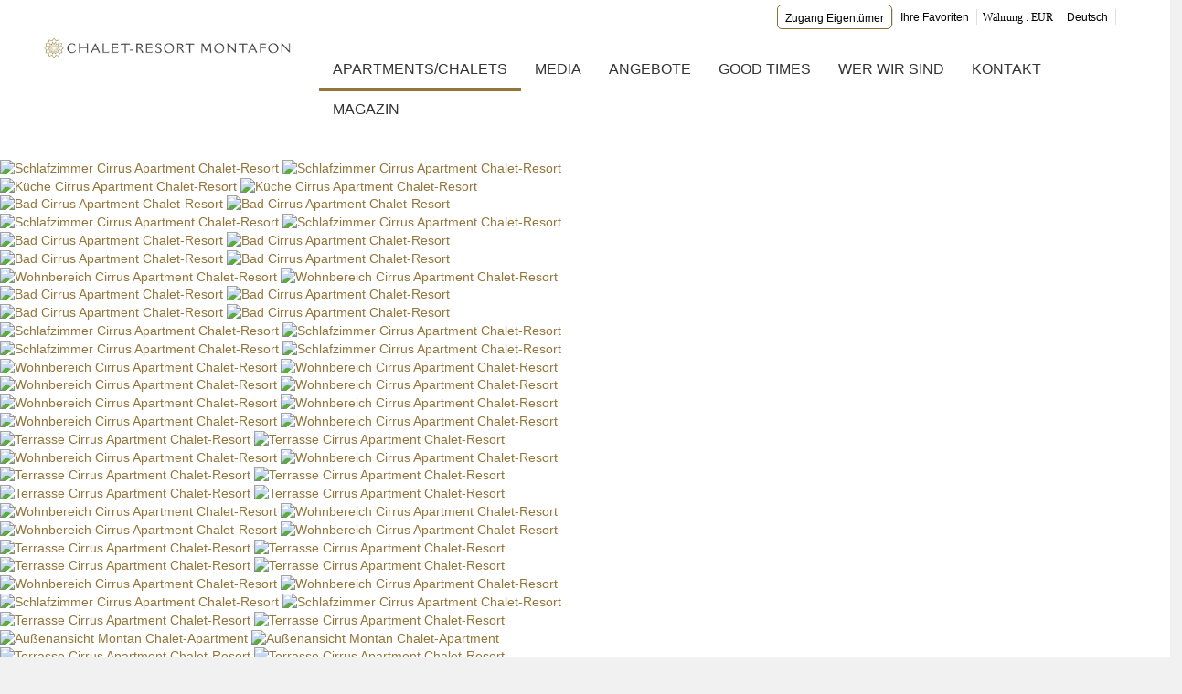

--- FILE ---
content_type: text/html; charset=utf-8
request_url: https://www.chaletresortmontafon.com/vermietung/ferienwohnung-st-gallenkirch-montan-chalet-apartment-mit-loggia-12eg-46121-298570.html
body_size: 36790
content:
<!DOCTYPE>
<html lang="de" ontouchstart="">
  <head>
    <meta http-equiv="X-UA-Compatible" content="IE=edge" />
              <script type="text/javascript">
          if ('serviceWorker' in navigator) {
            const urlOLB = getRewriteUrl();
            const urlServiceWorker = urlOLB + 'default/js/serviceWorker/serviceWorker.js';

            navigator.serviceWorker
              .register(urlServiceWorker, { scope: './' }).then(function(registration) {
                  console.log('Service worker registration succeeded:', registration);
              }).catch(function(error) {
                  console.log('Service worker registration failed:', error);
              });
          }

          function getRewriteUrl() {
            const urlOLB = "https://www.chaletresortmontafon.com/vermietung/";
            const urlWeb = urlOLB.replace(/https?\:\/\//, '');
            const urlRewrite = urlWeb.substring(urlWeb.indexOf('/'));

            return urlRewrite;
          }
        </script>
                    <link rel="preload" href="https://fwk.avantio.com/assets/fonts/fonts.css" as="style" onload="this.rel='stylesheet';">

                  <link rel="stylesheet" href="https://crs.avantio.com/datosBroker/bk_cmontafon/css/Definitivo.css" type="text/css">
          <link rel="stylesheet" href="https://crs.avantio.com/min/?g=css&modules=redesign,default,mapbox&type=vendor&typeView=accommodation&v=1765238406" type="text/css">
          <link rel="stylesheet" href="https://crs.avantio.com/min/?g=css&modules=redesign,default,rentals&type=main&typeView=accommodation&v=1765238406" type="text/css">
                <TITLE>Ferienwohnung Montan Chalet im Montafon</TITLE><link rel="canonical" href="https://www.chaletresortmontafon.com/vermietung/ferienwohnung-st-gallenkirch-montan-chalet-apartment-mit-loggia-12eg-46121-298570.html"/><link rel="alternate" hreflang="en" href="https://www.chaletresortmontafon.com/en/rentals/apartment-st-gallenkirch-montan-chalet-apartment-with-loggia-12eg-46121-298570.html" /><link rel="alternate" hreflang="nl" href="https://www.chaletresortmontafon.com/nl/huren/appartement-st-gallenkirch-montan-chalet-apartment-mit-loggia-12eg-46121-298570.html" /><link rel="alternate" hreflang="de" href="https://www.chaletresortmontafon.com/vermietung/ferienwohnung-st-gallenkirch-montan-chalet-apartment-mit-loggia-12eg-46121-298570.html" />
            <meta name="description" content="The only barrier-free chalet apartment in the Chalet-Resort Montafon has 3 bedrooms and has a capacity for up to 8 people.">
            <meta name="keywords" content="Ferienwohnung, Montafon, Skifahren, St. Gallenkirch">
            <meta name="language" content="de">
            <meta content=Holidays name=classification>
            <meta name="revisit-after" content="1 month">
            <meta name="rating" content="General">
            <meta property="og:title" content="Montan Chalet-Apartment mit Loggia |12EG  | 46121" />
            <meta property="og:description" content="The only barrier-free chalet apartment in the Chalet-Resort Montafon has 3 bedrooms and has a capacity for up to 8 people." />
            <meta property="og:type" content="website" />
            <meta property="og:url" content="https://www.chaletresortmontafon.com/vermietung/ferienwohnung-st-gallenkirch-montan-chalet-apartment-mit-loggia-12eg-46121-298570.html" />
            <meta property="og:image" content="https://www.chaletresortmontafon.com/vermietung/fotos/2/157143588203dd1ddb49def036ae640e6fb67ce84d/big170047628011869b730ccce25cbc6d6cdf0084c80f.jpg" />
            <meta property="og:image:width" content="650" />
            <meta property="og:image:height" content="450" />
            <meta name="twitter:card" content="summary_large_image">
            <meta name="twitter:title" content="Montan Chalet-Apartment mit Loggia |12EG  | 46121">
            <meta name="twitter:description" content="The only barrier-free chalet apartment in the Chalet-Resort Montafon has 3 bedrooms and has a capacity for up to 8 people.">
            <meta name="twitter:image:src" content="https://www.chaletresortmontafon.com/vermietung/fotos/2/157143588203dd1ddb49def036ae640e6fb67ce84d/big170047628011869b730ccce25cbc6d6cdf0084c80f.jpg">
            <meta name="twitter:domain" content="https://www.chaletresortmontafon.com/vermietung/ferienwohnung-st-gallenkirch-montan-chalet-apartment-mit-loggia-12eg-46121-298570.html">
            <meta name="viewport" content="width=device-width, initial-scale=1.0, maximum-scale=1.0, user-scalable=0" /><meta name="robots" content="index,follow"><meta http-equiv="X-UA-Compatible" content="IE=edge" ><meta http-equiv="Content-Type" content="text/html; charset=utf-8"><!--[if lt IE 7]>
<script language="JavaScript">
function correctPNG() // correctly handle PNG transparency in Win IE 5.5 & 6.
{
  var arVersion = navigator.appVersion.split("MSIE")
  var version = parseFloat(arVersion[1])
  if ((version >= 5.5) && (document.body.filters))
    {
      for(var i=0; i<document.images.length; i++)
      {
        var img = document.images[i]
        var imgName = img.src.toUpperCase()
        if (imgName.substring(imgName.length-3, imgName.length) == "PNG")
        {
          var imgID = (img.id) ? "id='" + img.id + "' " : ""
          var imgClass = (img.className) ? "class='" + img.className + "' " : ""
          var imgTitle = (img.title) ? "title='" + img.title + "' " : "title='" + img.alt + "' "
          var imgStyle = "display:inline-block;" + img.style.cssText
          if (img.align == "left") imgStyle = "float:left;" + imgStyle
          if (img.align == "right") imgStyle = "float:right;" + imgStyle
          if (img.parentElement.href) imgStyle = "cursor:hand;" + imgStyle
          var strNewHTML = "<span " + imgID + imgClass + imgTitle
          + " style=\"" + "width:" + img.width + "px; height:" + img.height + "px;" + imgStyle + ";"
          + "filter:progid:DXImageTransform.Microsoft.AlphaImageLoader"
          + "(src=\'" + img.src + "\', sizingMethod='scale');\"></span>"
           img.outerHTML = strNewHTML
           i = i-1
          }
        }
      }
}
window.attachEvent("onload", correctPNG);
</script>
<![endif]--><script>function disabled() {}</script>
<script>
  window.jQuery || document.write('<script src="https://crs.avantio.com/default/js/jquery-3.4.1.min.js"><\/script>');
</script>
  <script src="https://www.google.com/recaptcha/api.js?render="></script>
  <script>window.recaptchaSiteKey = "";</script>
  <script>
    $(document).ready(function() {
      if (!$.cookie("acceptedCookies")) {
        document.cookie = "GTM_ID=" + encodeURIComponent("GTM-5SFR58V") + "; Path=/; Secure";
      }
    });
  </script>
<script>
	// Define fbq function
  !function(f,b,e,v,n,t,s)
  {if(f.fbq)return;n=f.fbq=function(){n.callMethod?
  n.callMethod.apply(n,arguments):n.queue.push(arguments)};
  if(!f._fbq)f._fbq=n;n.push=n;n.loaded=!0;n.version='2.0';
  n.queue=[];t=b.createElement(e);t.async=!0;
  t.src=v;s=b.getElementsByTagName(e)[0];
  s.parentNode.insertBefore(t,s)}(window, document,'script',
  'https://connect.facebook.net/en_US/fbevents.js');
  // Set facebook pixel consent
	fbq('consent', 'revoke');

	// Define dataLayer and the gtag function.
	window.dataLayer = window.dataLayer || [];
	function gtag(){dataLayer.push(arguments);}
	// Set ad_storage and analytics_storage.
	gtag('consent', 'default', {
		'analytics_storage': 'denied',
		'ad_storage': 'denied',
    'ad_user_data': 'denied',
    'ad_personalization': 'denied',
    'personalization_storage': 'denied',
    'functionality_storage': 'denied',
    'security_storage': 'denied'
	});
	gtag('set', 'ads_data_redaction', true);
</script><script>(function(w,d,s,l,i){w[l]=w[l]||[];w[l].push({'gtm.start':
new Date().getTime(),event:'gtm.js'});var f=d.getElementsByTagName(s)[0],
j=d.createElement(s),dl=l!='dataLayer'?'&l='+l:'';j.async=true;j.src=
'//www.googletagmanager.com/gtm.js?id='+i+dl;f.parentNode.insertBefore(j,f);
})(window,document,'script','dataLayer','GTM-5SFR58V');</script>
 </head>
<body>
  <!-- Google Tag Manager -->
<noscript><iframe src="//www.googletagmanager.com/ns.html?id=GTM-5SFR58V"
height="0" width="0" style="display:none;visibility:hidden"></iframe></noscript>
<!-- End Google Tag Manager -->

      <script type="text/javascript" src="https://crs.avantio.com/default/js/lazyLoad.js" defer></script>
    
  <div id="all">

<script>
  (function () {
    var link = document.createElement('link');
    link.type = 'image/x-icon';
    link.rel = 'shortcut icon';
    link.href = '/child/assets/img/favicon.ico';
    document.getElementsByTagName('head')[0].appendChild(link);
   }());
</script>


<link rel="stylesheet" href="/app/css/its--style.css"><link rel="stylesheet" href="https://fwk.avantio.com/assets/core-7.0/css/update.css"><link rel="stylesheet" href="https://fwk.avantio.com/assets/fonts/fontlibrary/css/fontlibrary.css"><link rel="stylesheet" href="/child/assets/css/style.css"><link rel="stylesheet" href="/child/assets/css/top.css">
        <!--[if lt IE 9]>
		<script src="https://oss.maxcdn.com/html5shiv/3.7.2/html5shiv.min.js"></script>
		<script src="https://oss.maxcdn.com/respond/1.4.2/respond.min.js"></script>
        <![endif]-->
<div class="its--online-fix" data-template="3">
<div id="top">


<header id="header"  class="its--wrapper-full header-block-its-light  ">
  
  <div id="its--container_cook" data-url="https://fwk.avantio.com/services/setCookieLogs.php" style="display:none" class="its--wrapper-full cookies-block-its-light" tabindex="1">
  <div class="its--container-fluid">
    <p class="cookie_title">
      Wir sorgen uns um ihre privatsphäre    </p>
    <p class="cookie_description">
      Wir verwenden Cookies, die für das ordnungsgemäße Funktionieren dieser Website unbedingt erforderlich sind, sowie Cookies, die der Verbesserung und individuellen Gestaltung dieser Website dienen, um statistische Analysen durchzuführen und Ihnen auf Ihre Interessen abgestimmte Werbung zukommen zu lassen. Sie können alle nicht notwendigen Cookies akzeptieren oder ablehnen, indem Sie auf die entsprechende Schaltfläche "Alle akzeptieren" oder "Ablehnen" klicken, oder sie nach Ihren Wünschen konfigurieren, indem Sie auf die Schaltfläche "Einstellen" klicken. Für weitere Informationen besuchen Sie bitte unsere       <a class="enlacePolitica fwk-color"> Cookie-Richtlinie.</a>
          </p>
    <div class="cookie_selections">
      <form id="cookies" data-bk="bk_cmontafon" data-lang="DE" data-url="https://fwk.avantio.com/services/getCookieInfo.php">
        <div class="cookies_actions">
          <a id="its--selectionCookies" class="fwk-color fwk-border">Einstellen</a>
          <a id="its--denyCookies" class="fwk-bg fwk-color-cont ">Ablehnen</a>
          <a id="its--allCookies" class="fwk-bg fwk-color-cont ">Alle akzeptieren</a>
        </div>
      </form>
    </div>
  </div>

  <div class="popup_cookies__text fwk-bg-cont" style="display: none;">
    <div class="title">
      <div class="text">Cookies' einverstanden</div>
    </div>
    <div class="widget_inner">
      <div id="contentPoliticaCookies">
<p>Unsere Website verwendet so genannte Cookies. Dabei handelt es sich um kleine Textdateien, die mit Hilfe des Browsers auf Ihrem Endgerät abgelegt werden. Sie richten keinen Schaden an.</p>
<p>Wir nutzen Cookies dazu, unser Angebot nutzerfreundlich zu gestalten. Einige Cookies bleiben auf Ihrem Endgerät gespeichert, bis Sie diese löschen. Sie ermöglichen es uns, Ihren Browser beim nächsten Besuch wiederzuerkennen.</p>
<p>Wenn Sie dies nicht wünschen, so können Sie Ihren Browser so einrichten, dass er Sie über das Setzen von Cookies informiert und Sie dies nur im Einzelfall erlauben.</p>
<p>Bei der Deaktivierung von Cookies kann die Funktionalität unserer Website eingeschränkt sein.</p></div>    </div>
    <div class="cookies_actions">
      <a class="fwk-color fwk-border its--closeCookies">Schließen</a>
    </div>
  </div>

  <div class="popup_cookies fwk-bg-cont" style="display: none;">
    <div class="title">
      <div class="text">Einstellungen der Cookies</div>
    </div>
    <form action="">
      <div class="cookies_options">
        <div class="text">Wenn Sie auf "Einstellungen speichern" klicken, wird die von Ihnen gewählte Cookie-Auswahl gespeichert. Wenn Sie keine Optionen ausgewählt haben, ist ein Klick auf diese Schaltfläche gleichbedeutend mit der Ablehnung aller Cookies.</div>
        <div class="its--row inputs">
          <div class="its--row checks">
            <div class="its--col-sm-9 cookies-description">
              <label class="tooltip"><i class="icon-right-open"></i>Erforderlich</label>
            </div>
            <div class="its--col-sm-3">
              <input id="necessary" type="checkbox" name="necessary" checked disabled/><span>Immer aktiviert</span>
            </div>
          </div>

          <div class="its--row description">
            <div class="its--col-sm-12">
              <p class="info-options" style="display: none;">Cookies unbedingt notwendig, um einen Dienst oder Inhalt durch den Benutzer angefordert bereitzustellen. Diese sind verantwortlich für technische Aspekte, wie die Identifizierung von Datensätzen und die Verwaltung von Werkzeugpräferenzen bei der Verwendung, Interaktion und Ort des Zugangs zu Inhalten.</p>
              <div id="necessary_cookies" style="display: none;"></div>
            </div>
          </div>
          <hr>

          <div class="its--row checks">
            <div class="its--col-sm-9 cookies-description">
              <label class="tooltip"><i class="icon-right-open"></i>Erforderlich</label>
            </div>
            <div class="its--col-sm-3">
              <input id="functionallity" class="fwk-bg-checked-before" type="checkbox" name="functionallity"/>
            </div>
          </div>
          <div class="its--row description">
            <div class="its--col-sm-12">
              <p class="info-options" style="display: none;">Cookies unbedingt notwendig, um einen Dienst oder Inhalt bereitzustellen, der vom Benutzer angefordert wurde. Diese sind verantwortlich für technische Aspekte, wie die Identifizierung von Datensätzen und die Verwaltung von Werkzeugpräferenzen bei der Verwendung, Interaktion und Ort des Zugangs zu Inhalten.</p>
              <div id="functionallity_cookies" style="display: none;"></div>
            </div>
          </div>
          <hr>

          <div class="its--row checks">
            <div class="its--col-sm-9 cookies-description">
              <label class="tooltip"><i class="icon-right-open"></i>Statistik und Analytik</label>
            </div>
            <div class="its--col-sm-3">
              <input id="analysis" type="checkbox" class="fwk-bg-checked-before" name="analysis"/>
            </div>
          </div>

          <div class="its--row description">
            <div class="its--col-sm-12">
              <p class="info-options" style="display: none;">Diese Cookies sammeln Informationen über die Nutzung der Website, wie z. B. die Verweildauer und die von den Lesern auf der Website besuchten Inhalte, um die Leistung der Website zu messen und das Navigieren zu verbessern.<br>
Die wichtigsten Ziele, die mit dieser Art von Cookies verfolgt werden, sind:<br>
Ermöglichung der anonymen Identifizierung der browsenden Benutzer und somit der ungefähren Zählung der Besucherzahl.<br>
Anonyme Identifizierung der meistbesuchten Inhalte.<br>
Feststellung, ob es sich bei dem Benutzer, der auf die Website zugreift, um einen neuen oder einen wiederholten Besucher handelt.</p>
              <div id="analysis_cookies" style="display: none;"></div>
            </div>
          </div>

          <hr>

          <div class="its--row checks">
            <div class="its--col-sm-9 cookies-description">
              <label class="tooltip"><i class="icon-right-open"></i>Marketing</label>
            </div>
            <div class="its--col-sm-3">
              <input id="marketing" type="checkbox" class="fwk-bg-checked-before" name="marketing"/>
            </div>
          </div>
          <div class="its--row description">
            <div class="its--col-sm-12">
              <p class="info-options" style="display: none;">Diese Cookies sammeln Informationen über die Navigationsgewohnheiten des Nutzers, um Werbeflächen zu verwalten und relevantere und hochwertigere Inhalte auf der Grundlage der Interessen des Nutzers anzubieten.</p>
              <div id="marketing_cookies" style="display: none;"></div>
            </div>
          </div>
          <div class="cookies_actions">
            <a id="its--closeCookies" class="fwk-color fwk-border">Schließen</a>
            <a id="its--acceptedCookies" class="fwk-bg fwk-color-cont ">Einstellungen speichern</a>
          </div>
        </div>
      </div>
    </form>
  </div>
</div>
<div id="top-banner" style="display:none; background-color: #ffffff">
    <input type="hidden" id="actTopBanHome" value="1">
    <input type="hidden" id="actTopBanListViewAcc" value="1">
    <input type="hidden" id="actTopBanDetViewAcc" value="1">
    <span style="color: #000000">Brasserie und Lieferservice mit Biozertifizierung</span>
            <a class="fwk-bg" href="https://www.chaletresortmontafon.com/vermietung/angebot-pferd-auf-wolke-lieferservice-9044.html" target="_blank">Mehr Informationen</a>
        <i class="icon-cancel" style="color: #000000"></i>
</div>

  <div id="upper_header">
    <div class="its--container">
      <div class="its--row">
        <div class="its--col-xs-12">
          <div class="preheader-item-right item-social_media" id="social_media">  <ul>
          <li><a href="https://www.facebook.com/chaletresortmontafon/" target="_blank" class="icon-facebook"></a></li>
          <li><a href="https://www.instagram.com/chaletresortmontafon/" target="_blank" class="icon-instagram"></a></li>
      </ul>
<div class="separador"></div></div><div class="preheader-item-right item-idiomas" id="idiomas">
<div class="dropdown">
  <a class="btn btn-link dropdown-toggle btn-xs " id="dropdownLang" data-href="www.chaletresortmontafon.com" data-iso="DE" data-toggle="dropdown">
    
    Deutsch
     
      <span class="icon icon-down-open"></span>
      </a>

      <ul class="dropdown-menu dropdown-menu-right" role="languages" aria-labelledby="dropdownLang">
      <li><a data-iso="EN" tabindex="-1" href="https://www.chaletresortmontafon.com/en/rentals/apartment-st-gallenkirch-montan-chalet-apartment-with-loggia-12eg-46121-298570.html">English (UK)</a></li><li><a data-iso="DU" tabindex="-1" href="https://www.chaletresortmontafon.com/nl/huren/appartement-st-gallenkirch-montan-chalet-apartment-mit-loggia-12eg-46121-298570.html">Nederlands</a></li>    </ul>
  </div><div class="separador"></div></div><div class="preheader-item-right item-multimoneda" id="multimoneda">    <div class="dropdown currency">
      <div class="dropdown-toggle" data-toggle="dropdown" data-qa="currency_selector">
        <span>Währung :</span>
        <span id="select_monedas">EUR</span>
        <span class="icon icon-down-open"></span>
      </div>
      <div class="contenedor_dropDown">
        <ul class="dropdown-menu arrow_box_dropdown">
          <li class="title">
            <b>Wählen Sie Ihre Währung</b>
          </li>

                      <li>
              <a href="javascript:setCookieCurrency('www.chaletresortmontafon.com', 'bk_cmontafon', 978, 1);">
                <span>EUR</span><span class="simboloMoneda">€</span> 
              </a>
            </li>
                      <li>
              <a href="javascript:setCookieCurrency('www.chaletresortmontafon.com', 'bk_cmontafon', 840, 1);">
                <span>USD</span><span class="simboloMoneda">US$</span> 
              </a>
            </li>
                      <li>
              <a href="javascript:setCookieCurrency('www.chaletresortmontafon.com', 'bk_cmontafon', 756, 1);">
                <span>CHF</span><span class="simboloMoneda">CHF</span> 
              </a>
            </li>
                  </ul>
      </div>
    </div>
<div class="separador"></div></div><div class="preheader-item-right item-favoritosMarkup" id="favoritosMarkup">

  <a href="https://www.chaletresortmontafon.com/vermietung/favoriten/" class="btn btn-link btn-xs">
    <span class="contentFavoritos"><i class="icon icon-heart-filled "></i></span> Ihre Favoriten  </a>
<div class="separador"></div></div><div class="preheader-item-right item-intranet" id="intranet"><div class="separador"></div></div><div class="preheader-item-right item-login">
<a href="https://www.chaletresortmontafon.com/zugang-eigentumer" class="btn btn-link btn-xs">Zugang Eigentümer</a>
</div>        </div>
      </div>
    </div>
  </div>

  <div id="lower_header">
    <div class="its--container">
      <div class="its--row">
        <div id="logo" class=" its--col-sm-3 its--col-xs-9 ">
          <a href='https://www.chaletresortmontafon.com/'><img src='/child/assets/img/logo.png' alt='Chalet-Resort Montafon ©' /></a>        </div>
        <div id="toggle_nav" class="its--col-xs-3 visible-xs-inline-block navbar navbar-default">
          <button id="navegacion_btn" type="button" class="navbar-toggle collapsed" data-toggle="collapse" data-target="#main-nav">
            <span class="sr-only">Menu</span>
            <span class="icon-bar"></span>
            <span class="icon-bar"></span>
            <span class="icon-bar"></span>
          </button>
        </div>
        <div id="mobile_menu">
          <span id="navegacion_close" class="icon-cancel"></span>
          <ul class="nav navbar-nav">
            <li id="nav-inicio" ><a  href="https://www.chaletresortmontafon.com" >Startseite</a></li><li id="nav-alquiler" class='its--item_active'><a  href="https://www.chaletresortmontafon.com/vermietung/zu-mieten-vermietungen-d0/" >Apartments/Chalets</a></li><li id="nav-media" ><a  href="https://www.chaletresortmontafon.com/media/" >Media<span class="icon icon-down-open"></span></a><ul><li class="nav-submenu" ><a  href="https://www.chaletresortmontafon.com/media/" >Pictures</a></li><li class="nav-submenu" ><a  href="https://www.chaletresortmontafon.com/videos/" >Videos</a></li></ul></li><li id="nav-ofertas" ><a  href="https://www.chaletresortmontafon.com/angebote/" >Angebote</a></li><li id="nav-aktivitaten" ><a  href="https://www.chaletresortmontafon.com/aktivitaten/" >Good Times</a></li><li id="nav-nosotros" ><a  href="https://www.chaletresortmontafon.com/wer-wir-sind/" >Wer wir sind</a></li><li id="nav-contacto" ><a  href="https://www.chaletresortmontafon.com/kontakt/" >Kontakt</a></li><li id="nav-blog" ><a target="_blank" href="https://chaletresortmontafon.com/blog/" >Magazin</a></li>          </ul>
          <ul class="nav navbar-nav">
              <div class="preheader-item-right item-social_media" id="social_media">  <ul>
          <li><a href="https://www.facebook.com/chaletresortmontafon/" target="_blank" class="icon-facebook"></a></li>
          <li><a href="https://www.instagram.com/chaletresortmontafon/" target="_blank" class="icon-instagram"></a></li>
      </ul>
<div class="separador"></div></div><div class="preheader-item-right item-idiomas" id="idiomas">
<div class="dropdown">
  <a class="btn btn-link dropdown-toggle btn-xs " id="dropdownLang" data-href="www.chaletresortmontafon.com" data-iso="DE" data-toggle="dropdown">
    
    Deutsch
     
      <span class="icon icon-down-open"></span>
      </a>

      <ul class="dropdown-menu dropdown-menu-right" role="languages" aria-labelledby="dropdownLang">
      <li><a data-iso="EN" tabindex="-1" href="https://www.chaletresortmontafon.com/en/rentals/apartment-st-gallenkirch-montan-chalet-apartment-with-loggia-12eg-46121-298570.html">English (UK)</a></li><li><a data-iso="DU" tabindex="-1" href="https://www.chaletresortmontafon.com/nl/huren/appartement-st-gallenkirch-montan-chalet-apartment-mit-loggia-12eg-46121-298570.html">Nederlands</a></li>    </ul>
  </div><div class="separador"></div></div><div class="preheader-item-right item-multimoneda" id="multimoneda">    <div class="dropdown currency">
      <div class="dropdown-toggle" data-toggle="dropdown" data-qa="currency_selector">
        <span>Währung :</span>
        <span id="select_monedas">EUR</span>
        <span class="icon icon-down-open"></span>
      </div>
      <div class="contenedor_dropDown">
        <ul class="dropdown-menu arrow_box_dropdown">
          <li class="title">
            <b>Wählen Sie Ihre Währung</b>
          </li>

                      <li>
              <a href="javascript:setCookieCurrency('www.chaletresortmontafon.com', 'bk_cmontafon', 978, 1);">
                <span>EUR</span><span class="simboloMoneda">€</span> 
              </a>
            </li>
                      <li>
              <a href="javascript:setCookieCurrency('www.chaletresortmontafon.com', 'bk_cmontafon', 840, 1);">
                <span>USD</span><span class="simboloMoneda">US$</span> 
              </a>
            </li>
                      <li>
              <a href="javascript:setCookieCurrency('www.chaletresortmontafon.com', 'bk_cmontafon', 756, 1);">
                <span>CHF</span><span class="simboloMoneda">CHF</span> 
              </a>
            </li>
                  </ul>
      </div>
    </div>
<div class="separador"></div></div><div class="preheader-item-right item-favoritosMarkup" id="favoritosMarkup">

  <a href="https://www.chaletresortmontafon.com/vermietung/favoriten/" class="btn btn-link btn-xs">
    <span class="contentFavoritos"><i class="icon icon-heart-filled "></i></span> Ihre Favoriten  </a>
<div class="separador"></div></div><div class="preheader-item-right item-intranet" id="intranet"><div class="separador"></div></div><div class="preheader-item-right item-login">
<a href="https://www.chaletresortmontafon.com/zugang-eigentumer" class="btn btn-link btn-xs">Zugang Eigentümer</a>
</div>          </ul>
        </div>
        <div id="navigation" class=" its--col-sm-9 its--col-xs-12 ">
          <nav class="navbar navbar-default" role="navigation">
            <div class="collapse navbar-collapse" id="main-nav">
              <ul class="nav navbar-nav">
                <li id="nav-inicio" ><a  href="https://www.chaletresortmontafon.com" >Startseite</a></li><li id="nav-alquiler" class='its--item_active'><a  href="https://www.chaletresortmontafon.com/vermietung/zu-mieten-vermietungen-d0/" >Apartments/Chalets</a></li><li id="nav-media" ><a  href="https://www.chaletresortmontafon.com/media/" >Media<span class="icon icon-down-open"></span></a><ul><li class="nav-submenu" ><a  href="https://www.chaletresortmontafon.com/media/" >Pictures</a></li><li class="nav-submenu" ><a  href="https://www.chaletresortmontafon.com/videos/" >Videos</a></li></ul></li><li id="nav-ofertas" ><a  href="https://www.chaletresortmontafon.com/angebote/" >Angebote</a></li><li id="nav-aktivitaten" ><a  href="https://www.chaletresortmontafon.com/aktivitaten/" >Good Times</a></li><li id="nav-nosotros" ><a  href="https://www.chaletresortmontafon.com/wer-wir-sind/" >Wer wir sind</a></li><li id="nav-contacto" ><a  href="https://www.chaletresortmontafon.com/kontakt/" >Kontakt</a></li><li id="nav-blog" ><a target="_blank" href="https://chaletresortmontafon.com/blog/" >Magazin</a></li>              </ul>
            </div>
          </nav>
        </div>
      </div>
    </div>
  </div>
</header>
</div>
 <main id="main" class="its--wrapper-full">
	<div class="its--container-fluid">
		<div class="its--row">
			<div class="its--col-md-12">
				<!-- aquí se abre #centro -->
	<script type="text/javascript">
var xajaxRequestUri="https://www.chaletresortmontafon.com/vermietung/gestorFormulario.php";
var xajaxDebug=false;
var xajaxStatusMessages=false;
var xajaxWaitCursor=true;
var xajaxDefinedGet=0;
var xajaxDefinedPost=1;
var xajaxLoaded=false;
function xajax_buscando(){return xajax.call("buscando", arguments, 1);}
function xajax_resultados(){return xajax.call("resultados", arguments, 1);}
function xajax_edadesninyos(){return xajax.call("edadesninyos", arguments, 1);}
function xajax_edadesninyos2(){return xajax.call("edadesninyos2", arguments, 1);}
function xajax_calculaDispoLE(){return xajax.call("calculaDispoLE", arguments, 1);}
function xajax_calculaPrecio(){return xajax.call("calculaPrecio", arguments, 1);}
function xajax_showTarifas(){return xajax.call("showTarifas", arguments, 1);}
function xajax_appendTarifa(){return xajax.call("appendTarifa", arguments, 1);}
function xajax_appendDescuento(){return xajax.call("appendDescuento", arguments, 1);}
function xajax_showPeriodos(){return xajax.call("showPeriodos", arguments, 1);}
function xajax_calculaPrecioHotel(){return xajax.call("calculaPrecioHotel", arguments, 1);}
function xajax_refrescaCombos(){return xajax.call("refrescaCombos", arguments, 1);}
function xajax_autoComplete(){return xajax.call("autoComplete", arguments, 1);}
function xajax_insertaFavorito(){return xajax.call("insertaFavorito", arguments, 1);}
function xajax_codigoPromocional(){return xajax.call("codigoPromocional", arguments, 1);}
function xajax_guardaValoracionUtil(){return xajax.call("guardaValoracionUtil", arguments, 1);}
function xajax_getURLBusqueda(){return xajax.call("getURLBusqueda", arguments, 1);}
function xajax_getURLForm(){return xajax.call("getURLForm", arguments, 1);}
function xajax_setCookieCurrency(){return xajax.call("setCookieCurrency", arguments, 1);}
function xajax_enviaContacto(){return xajax.call("enviaContacto", arguments, 1);}
function xajax_calculaPrecioReserva(){return xajax.call("calculaPrecioReserva", arguments, 1);}
function xajax_changeUrlResultados(){return xajax.call("changeUrlResultados", arguments, 1);}
function xajax_sendByEmail(){return xajax.call("sendByEmail", arguments, 1);}
	</script>
	<script type="text/javascript" src="https://crs.avantio.com/default/js/xajax/xajax_js/xajax.js"></script>
	<script type="text/javascript">
window.setTimeout(function () { if (!xajaxLoaded) { alert('Error: the xajax Javascript file could not be included. Perhaps the URL is incorrect?\nURL: ./default/js/xajax/xajax_js/xajax.js'); } }, 6000);
	</script>
<script language="javascript">function openWindow() {}</script><div id='centro'><script>
  window.dataLayer = window.dataLayer || [];
  window.dataLayer.push({
    'event': 'viewAccomodationDetail',
    'propertyName': 'Montan Chalet-Apartment mit Loggia |12EG  | 46121',
    'accomodationID': '298570',
    'lowestPrice': '84',
    'currency':'EUR',
    'arrivalDate': '',
    'arrivalDateYMD': '',
    'departureDate': '',
    'departureDateYMD': '',
    'building': 'Chalet-Resort Montafon', 
    'typeAccommodation': 'Ferienwohnung',
    'adultsReq': '',
    'childrenReq': '',
    'locality': 'St. Gallenkirch',
    'cookieGA': ''
  });
</script>



<script type="application/ld+json">
  {
    "@context": "https://schema.org/",
    "@type": "Product",
    "name": "Montan Chalet-Apartment mit Loggia |12EG  | 46121",
    "image": [
      "https://www.chaletresortmontafon.com/vermietung/fotos/2/157143588203dd1ddb49def036ae640e6fb67ce84d/big170047628011869b730ccce25cbc6d6cdf0084c80f.jpg"
     ],
    "description": "Entdecke dein Bergparadies in St. Gallenkirch! Diese modern eingerichtete Ferienwohnung bietet Platz für bis zu 8 Personen und ist perfekt für Familien und Abenteuerlustige.Die Unterkunft verfügt über drei gemütliche Schlafzimmer mit insgesamt vier Betten, darunter drei Doppelbetten und ein Schlafsofa im gemeinschaftsbereich. Zwei separate Badezimmer - eines mit Dusche, eines mit Badewanne und ein zusätzliches Gäste-WC - sorgen für maximalen Komfort.Die voll ausgestattete moderne Küche lässt keine Wünsche offen: Hier findest du Kühlschrank, Gefrierschrank, Waschmaschine, Trockner, Kaffeemaschine, Backofen, Geschirrspüler, Mikrowelle, Geschirr, Toaster und Wasserkocher. Vier Fernseher mit deutschen Sendern und Satellitenprogramm sorgen für Unterhaltung.Highlights der Unterkunft sind die zentrale Heizung, WLAN, ein Safe und die Möglichkeit, Bügeleisen auf Anfrage zu erhalten. Die Wohnung ist kinderfreundlich, tierliebhaber willkommen (max. 3 Tiere) und bietet express Check-in/Check-out.Die Lage ist traumhaft: Nur 400m vom Skigebiet, 150m vom Bus entfernt und mit atemberaubenden Bergblicken. In der Nähe befinden sich ein Golfclub, Restaurants, Supermärkte und der Bahnhof Schruns. Ideal für Wintersportler, Wanderer und Naturliebhaber!Zusätzliche Highlights sind Gartenmöbel, Terrasse und barrierefreie Zugänge. Ein Parkplatz direkt am Gebäude rundet das Angebot ab. Erlebe einen unvergesslichen Urlaub zwischen Bergen, Wäldern und Seen!",
    "mpn": "298570",
    "sku": "298570",
    "brand": {
      "@type": "Thing",
      "name": "Chalet-Resort Montafon"
    },
        "offers": {
      "@type": "AggregateOffer",
      "lowPrice": "84",
      "priceCurrency": "EUR",
      "offerCount": "1"
    }
  }
  </script>
  
	<script type="application/ld+json">
		{
			"@context": "https://schema.org",
			"@type": "BreadcrumbList",
			"itemListElement": [{
            "@type": "ListItem",
            "position": 1,
            "name": "Vermietung",
            "item": "https://www.chaletresortmontafon.com/vermietung/zu-mieten-p0/"
        }, {
                    "@type": "ListItem",
                    "position": 2,
                    "name": "St. Gallenkirch",
                    "item": "https://www.chaletresortmontafon.com/vermietung/st-gallenkirch-d84794/"
                }, {
                "@type": "ListItem",
                "position": 3,
                "name": "Montan Chalet-Apartment mit Loggia |12EG  | 46121"
            }]		
		}
	</script>

	<div id="fb-root"></div>

	<script>function anularBotonDerecho(e) {if (navigator.appName == 'Netscape'&& (e.which == 3 || e.which ==  2)){return false;} else if (navigator.appName == 'Microsoft Internet Explorer'&& (event.button  == 2 || event.button    == 4)) {}}document.onmousedown=anularBotonDerecho;document.oncontextmenu=new Function('return false');</script>


<div id="sombra" class="galeria_full">
	<div id="contenedor" class="sidebar_masDatos" >
		<div  id="contenido" class="class_masdatos container-ALQUILER">
			<div id="bloque_foto_cont" class="bloque-descripcion-ALQUILER">
				<div class='box-ficha-full'><div id="galeria_full">
	<div id="Fotos_ficha_e">
		

<div id="foto_principal" class="" data-only-one="false">
    <div class="owl-carousel photo-gallery" id='owl-ficha'>
                    <a href="https://www.chaletresortmontafon.com/vermietung/fotos/2/157143588203dd1ddb49def036ae640e6fb67ce84d/170047628011869b730ccce25cbc6d6cdf0084c80f.jpg" id="ft_0" data-size="2560x1707" data-med="https://www.chaletresortmontafon.com/vermietung/fotos/2/157143588203dd1ddb49def036ae640e6fb67ce84d/170047628011869b730ccce25cbc6d6cdf0084c80f.jpg" data-index="0">
                <img class="owl-lazy" loading="lazy" data-src="https://www.chaletresortmontafon.com/vermietung/fotos/2/157143588203dd1ddb49def036ae640e6fb67ce84d/huge170047628011869b730ccce25cbc6d6cdf0084c80f.jpg" title="Schlafzimmer Cirrus Apartment Chalet-Resort" alt="Schlafzimmer Cirrus Apartment Chalet-Resort">
                <img class="owl-lazy mobile" loading="lazy" data-src="https://www.chaletresortmontafon.com/vermietung/fotos/2/157143588203dd1ddb49def036ae640e6fb67ce84d/big170047628011869b730ccce25cbc6d6cdf0084c80f.jpg" title="Schlafzimmer Cirrus Apartment Chalet-Resort" alt="Schlafzimmer Cirrus Apartment Chalet-Resort">
                <figure></figure>
            </a>
                    <a href="https://www.chaletresortmontafon.com/vermietung/fotos/2/157143588203dd1ddb49def036ae640e6fb67ce84d/170047632484aae135528cfec4a10e0be91f9cbd07.jpg" id="ft_1" data-size="2560x1707" data-med="https://www.chaletresortmontafon.com/vermietung/fotos/2/157143588203dd1ddb49def036ae640e6fb67ce84d/170047632484aae135528cfec4a10e0be91f9cbd07.jpg" data-index="1">
                <img class="owl-lazy" loading="lazy" data-owl-src="https://www.chaletresortmontafon.com/vermietung/fotos/2/157143588203dd1ddb49def036ae640e6fb67ce84d/huge170047632484aae135528cfec4a10e0be91f9cbd07.jpg" title="Küche Cirrus Apartment Chalet-Resort" alt="Küche Cirrus Apartment Chalet-Resort">
                <img class="owl-lazy mobile" loading="lazy" data-owl-src="https://www.chaletresortmontafon.com/vermietung/fotos/2/157143588203dd1ddb49def036ae640e6fb67ce84d/big170047632484aae135528cfec4a10e0be91f9cbd07.jpg" title="Küche Cirrus Apartment Chalet-Resort" alt="Küche Cirrus Apartment Chalet-Resort">
                <figure></figure>
            </a>
                    <a href="https://www.chaletresortmontafon.com/vermietung/fotos/2/157143588203dd1ddb49def036ae640e6fb67ce84d/1700476304c1c68d634e6a24f0d765a392603242a2.jpg" id="ft_2" data-size="2560x1707" data-med="https://www.chaletresortmontafon.com/vermietung/fotos/2/157143588203dd1ddb49def036ae640e6fb67ce84d/1700476304c1c68d634e6a24f0d765a392603242a2.jpg" data-index="2">
                <img class="owl-lazy" loading="lazy" data-owl-src="https://www.chaletresortmontafon.com/vermietung/fotos/2/157143588203dd1ddb49def036ae640e6fb67ce84d/huge1700476304c1c68d634e6a24f0d765a392603242a2.jpg" title="Bad Cirrus Apartment Chalet-Resort" alt="Bad Cirrus Apartment Chalet-Resort">
                <img class="owl-lazy mobile" loading="lazy" data-owl-src="https://www.chaletresortmontafon.com/vermietung/fotos/2/157143588203dd1ddb49def036ae640e6fb67ce84d/big1700476304c1c68d634e6a24f0d765a392603242a2.jpg" title="Bad Cirrus Apartment Chalet-Resort" alt="Bad Cirrus Apartment Chalet-Resort">
                <figure></figure>
            </a>
                    <a href="https://www.chaletresortmontafon.com/vermietung/fotos/2/157143588203dd1ddb49def036ae640e6fb67ce84d/1700476288df19a303de1c9f21032cca6813a36c6e.jpg" id="ft_3" data-size="2560x1707" data-med="https://www.chaletresortmontafon.com/vermietung/fotos/2/157143588203dd1ddb49def036ae640e6fb67ce84d/1700476288df19a303de1c9f21032cca6813a36c6e.jpg" data-index="3">
                <img class="owl-lazy" loading="lazy" data-owl-src="https://www.chaletresortmontafon.com/vermietung/fotos/2/157143588203dd1ddb49def036ae640e6fb67ce84d/huge1700476288df19a303de1c9f21032cca6813a36c6e.jpg" title="Schlafzimmer Cirrus Apartment Chalet-Resort" alt="Schlafzimmer Cirrus Apartment Chalet-Resort">
                <img class="owl-lazy mobile" loading="lazy" data-owl-src="https://www.chaletresortmontafon.com/vermietung/fotos/2/157143588203dd1ddb49def036ae640e6fb67ce84d/big1700476288df19a303de1c9f21032cca6813a36c6e.jpg" title="Schlafzimmer Cirrus Apartment Chalet-Resort" alt="Schlafzimmer Cirrus Apartment Chalet-Resort">
                <figure></figure>
            </a>
                    <a href="https://www.chaletresortmontafon.com/vermietung/fotos/2/157143588203dd1ddb49def036ae640e6fb67ce84d/170047629280bfb699c39610942b6ef4b944df5225.jpg" id="ft_4" data-size="2560x1707" data-med="https://www.chaletresortmontafon.com/vermietung/fotos/2/157143588203dd1ddb49def036ae640e6fb67ce84d/170047629280bfb699c39610942b6ef4b944df5225.jpg" data-index="4">
                <img class="owl-lazy" loading="lazy" data-owl-src="https://www.chaletresortmontafon.com/vermietung/fotos/2/157143588203dd1ddb49def036ae640e6fb67ce84d/huge170047629280bfb699c39610942b6ef4b944df5225.jpg" title="Bad Cirrus Apartment Chalet-Resort" alt="Bad Cirrus Apartment Chalet-Resort">
                <img class="owl-lazy mobile" loading="lazy" data-owl-src="https://www.chaletresortmontafon.com/vermietung/fotos/2/157143588203dd1ddb49def036ae640e6fb67ce84d/big170047629280bfb699c39610942b6ef4b944df5225.jpg" title="Bad Cirrus Apartment Chalet-Resort" alt="Bad Cirrus Apartment Chalet-Resort">
                <figure></figure>
            </a>
                    <a href="https://www.chaletresortmontafon.com/vermietung/fotos/2/157143588203dd1ddb49def036ae640e6fb67ce84d/1700476296e7aa8cdde8bd2bb64ec5ced9cbd41ed7.jpg" id="ft_5" data-size="2560x1707" data-med="https://www.chaletresortmontafon.com/vermietung/fotos/2/157143588203dd1ddb49def036ae640e6fb67ce84d/1700476296e7aa8cdde8bd2bb64ec5ced9cbd41ed7.jpg" data-index="5">
                <img class="owl-lazy" loading="lazy" data-owl-src="https://www.chaletresortmontafon.com/vermietung/fotos/2/157143588203dd1ddb49def036ae640e6fb67ce84d/huge1700476296e7aa8cdde8bd2bb64ec5ced9cbd41ed7.jpg" title="Bad Cirrus Apartment Chalet-Resort" alt="Bad Cirrus Apartment Chalet-Resort">
                <img class="owl-lazy mobile" loading="lazy" data-owl-src="https://www.chaletresortmontafon.com/vermietung/fotos/2/157143588203dd1ddb49def036ae640e6fb67ce84d/big1700476296e7aa8cdde8bd2bb64ec5ced9cbd41ed7.jpg" title="Bad Cirrus Apartment Chalet-Resort" alt="Bad Cirrus Apartment Chalet-Resort">
                <figure></figure>
            </a>
                    <a href="https://www.chaletresortmontafon.com/vermietung/fotos/2/157143588203dd1ddb49def036ae640e6fb67ce84d/17004763482152d3422925520053c4bb89df3f8c13.jpg" id="ft_6" data-size="2560x1707" data-med="https://www.chaletresortmontafon.com/vermietung/fotos/2/157143588203dd1ddb49def036ae640e6fb67ce84d/17004763482152d3422925520053c4bb89df3f8c13.jpg" data-index="6">
                <img class="owl-lazy" loading="lazy" data-owl-src="https://www.chaletresortmontafon.com/vermietung/fotos/2/157143588203dd1ddb49def036ae640e6fb67ce84d/huge17004763482152d3422925520053c4bb89df3f8c13.jpg" title="Wohnbereich Cirrus Apartment Chalet-Resort" alt="Wohnbereich Cirrus Apartment Chalet-Resort">
                <img class="owl-lazy mobile" loading="lazy" data-owl-src="https://www.chaletresortmontafon.com/vermietung/fotos/2/157143588203dd1ddb49def036ae640e6fb67ce84d/big17004763482152d3422925520053c4bb89df3f8c13.jpg" title="Wohnbereich Cirrus Apartment Chalet-Resort" alt="Wohnbereich Cirrus Apartment Chalet-Resort">
                <figure></figure>
            </a>
                    <a href="https://www.chaletresortmontafon.com/vermietung/fotos/2/157143588203dd1ddb49def036ae640e6fb67ce84d/1700476300d3f5a0336fd34fd3e3b9e5eb713b0f18.jpg" id="ft_7" data-size="2560x1707" data-med="https://www.chaletresortmontafon.com/vermietung/fotos/2/157143588203dd1ddb49def036ae640e6fb67ce84d/1700476300d3f5a0336fd34fd3e3b9e5eb713b0f18.jpg" data-index="7">
                <img class="owl-lazy" loading="lazy" data-owl-src="https://www.chaletresortmontafon.com/vermietung/fotos/2/157143588203dd1ddb49def036ae640e6fb67ce84d/huge1700476300d3f5a0336fd34fd3e3b9e5eb713b0f18.jpg" title="Bad Cirrus Apartment Chalet-Resort" alt="Bad Cirrus Apartment Chalet-Resort">
                <img class="owl-lazy mobile" loading="lazy" data-owl-src="https://www.chaletresortmontafon.com/vermietung/fotos/2/157143588203dd1ddb49def036ae640e6fb67ce84d/big1700476300d3f5a0336fd34fd3e3b9e5eb713b0f18.jpg" title="Bad Cirrus Apartment Chalet-Resort" alt="Bad Cirrus Apartment Chalet-Resort">
                <figure></figure>
            </a>
                    <a href="https://www.chaletresortmontafon.com/vermietung/fotos/2/157143588203dd1ddb49def036ae640e6fb67ce84d/170047628499a7cbdaa2a198330e58913c46e0f1a6.jpg" id="ft_8" data-size="2560x1707" data-med="https://www.chaletresortmontafon.com/vermietung/fotos/2/157143588203dd1ddb49def036ae640e6fb67ce84d/170047628499a7cbdaa2a198330e58913c46e0f1a6.jpg" data-index="8">
                <img class="owl-lazy" loading="lazy" data-owl-src="https://www.chaletresortmontafon.com/vermietung/fotos/2/157143588203dd1ddb49def036ae640e6fb67ce84d/huge170047628499a7cbdaa2a198330e58913c46e0f1a6.jpg" title="Bad Cirrus Apartment Chalet-Resort" alt="Bad Cirrus Apartment Chalet-Resort">
                <img class="owl-lazy mobile" loading="lazy" data-owl-src="https://www.chaletresortmontafon.com/vermietung/fotos/2/157143588203dd1ddb49def036ae640e6fb67ce84d/big170047628499a7cbdaa2a198330e58913c46e0f1a6.jpg" title="Bad Cirrus Apartment Chalet-Resort" alt="Bad Cirrus Apartment Chalet-Resort">
                <figure></figure>
            </a>
                    <a href="https://www.chaletresortmontafon.com/vermietung/fotos/2/157143588203dd1ddb49def036ae640e6fb67ce84d/17004763089efbb55131465fe949a2f7c24384ddcc.jpg" id="ft_9" data-size="2560x1707" data-med="https://www.chaletresortmontafon.com/vermietung/fotos/2/157143588203dd1ddb49def036ae640e6fb67ce84d/17004763089efbb55131465fe949a2f7c24384ddcc.jpg" data-index="9">
                <img class="owl-lazy" loading="lazy" data-owl-src="https://www.chaletresortmontafon.com/vermietung/fotos/2/157143588203dd1ddb49def036ae640e6fb67ce84d/huge17004763089efbb55131465fe949a2f7c24384ddcc.jpg" title="Schlafzimmer Cirrus Apartment Chalet-Resort" alt="Schlafzimmer Cirrus Apartment Chalet-Resort">
                <img class="owl-lazy mobile" loading="lazy" data-owl-src="https://www.chaletresortmontafon.com/vermietung/fotos/2/157143588203dd1ddb49def036ae640e6fb67ce84d/big17004763089efbb55131465fe949a2f7c24384ddcc.jpg" title="Schlafzimmer Cirrus Apartment Chalet-Resort" alt="Schlafzimmer Cirrus Apartment Chalet-Resort">
                <figure></figure>
            </a>
                    <a href="https://www.chaletresortmontafon.com/vermietung/fotos/2/157143588203dd1ddb49def036ae640e6fb67ce84d/1700476312ed606f13cc3e2b16f890caaafaf77e1e.jpg" id="ft_10" data-size="2560x1707" data-med="https://www.chaletresortmontafon.com/vermietung/fotos/2/157143588203dd1ddb49def036ae640e6fb67ce84d/1700476312ed606f13cc3e2b16f890caaafaf77e1e.jpg" data-index="10">
                <img class="owl-lazy" loading="lazy" data-owl-src="https://www.chaletresortmontafon.com/vermietung/fotos/2/157143588203dd1ddb49def036ae640e6fb67ce84d/huge1700476312ed606f13cc3e2b16f890caaafaf77e1e.jpg" title="Schlafzimmer Cirrus Apartment Chalet-Resort" alt="Schlafzimmer Cirrus Apartment Chalet-Resort">
                <img class="owl-lazy mobile" loading="lazy" data-owl-src="https://www.chaletresortmontafon.com/vermietung/fotos/2/157143588203dd1ddb49def036ae640e6fb67ce84d/big1700476312ed606f13cc3e2b16f890caaafaf77e1e.jpg" title="Schlafzimmer Cirrus Apartment Chalet-Resort" alt="Schlafzimmer Cirrus Apartment Chalet-Resort">
                <figure></figure>
            </a>
                    <a href="https://www.chaletresortmontafon.com/vermietung/fotos/2/157143588203dd1ddb49def036ae640e6fb67ce84d/170047638080d4e67253182e67f05afbff8ad86984.jpg" id="ft_11" data-size="2560x1707" data-med="https://www.chaletresortmontafon.com/vermietung/fotos/2/157143588203dd1ddb49def036ae640e6fb67ce84d/170047638080d4e67253182e67f05afbff8ad86984.jpg" data-index="11">
                <img class="owl-lazy" loading="lazy" data-owl-src="https://www.chaletresortmontafon.com/vermietung/fotos/2/157143588203dd1ddb49def036ae640e6fb67ce84d/huge170047638080d4e67253182e67f05afbff8ad86984.jpg" title="Wohnbereich Cirrus Apartment Chalet-Resort" alt="Wohnbereich Cirrus Apartment Chalet-Resort">
                <img class="owl-lazy mobile" loading="lazy" data-owl-src="https://www.chaletresortmontafon.com/vermietung/fotos/2/157143588203dd1ddb49def036ae640e6fb67ce84d/big170047638080d4e67253182e67f05afbff8ad86984.jpg" title="Wohnbereich Cirrus Apartment Chalet-Resort" alt="Wohnbereich Cirrus Apartment Chalet-Resort">
                <figure></figure>
            </a>
                    <a href="https://www.chaletresortmontafon.com/vermietung/fotos/2/157143588203dd1ddb49def036ae640e6fb67ce84d/1700476336192390a5959f0e7ddf17f2f09149683e.jpg" id="ft_12" data-size="2560x1707" data-med="https://www.chaletresortmontafon.com/vermietung/fotos/2/157143588203dd1ddb49def036ae640e6fb67ce84d/1700476336192390a5959f0e7ddf17f2f09149683e.jpg" data-index="12">
                <img class="owl-lazy" loading="lazy" data-owl-src="https://www.chaletresortmontafon.com/vermietung/fotos/2/157143588203dd1ddb49def036ae640e6fb67ce84d/huge1700476336192390a5959f0e7ddf17f2f09149683e.jpg" title="Wohnbereich Cirrus Apartment Chalet-Resort" alt="Wohnbereich Cirrus Apartment Chalet-Resort">
                <img class="owl-lazy mobile" loading="lazy" data-owl-src="https://www.chaletresortmontafon.com/vermietung/fotos/2/157143588203dd1ddb49def036ae640e6fb67ce84d/big1700476336192390a5959f0e7ddf17f2f09149683e.jpg" title="Wohnbereich Cirrus Apartment Chalet-Resort" alt="Wohnbereich Cirrus Apartment Chalet-Resort">
                <figure></figure>
            </a>
                    <a href="https://www.chaletresortmontafon.com/vermietung/fotos/2/157143588203dd1ddb49def036ae640e6fb67ce84d/17004763328af9c2e227064b84c851ea35f0eecfa3.jpg" id="ft_13" data-size="2560x1707" data-med="https://www.chaletresortmontafon.com/vermietung/fotos/2/157143588203dd1ddb49def036ae640e6fb67ce84d/17004763328af9c2e227064b84c851ea35f0eecfa3.jpg" data-index="13">
                <img class="owl-lazy" loading="lazy" data-owl-src="https://www.chaletresortmontafon.com/vermietung/fotos/2/157143588203dd1ddb49def036ae640e6fb67ce84d/huge17004763328af9c2e227064b84c851ea35f0eecfa3.jpg" title="Wohnbereich Cirrus Apartment Chalet-Resort" alt="Wohnbereich Cirrus Apartment Chalet-Resort">
                <img class="owl-lazy mobile" loading="lazy" data-owl-src="https://www.chaletresortmontafon.com/vermietung/fotos/2/157143588203dd1ddb49def036ae640e6fb67ce84d/big17004763328af9c2e227064b84c851ea35f0eecfa3.jpg" title="Wohnbereich Cirrus Apartment Chalet-Resort" alt="Wohnbereich Cirrus Apartment Chalet-Resort">
                <figure></figure>
            </a>
                    <a href="https://www.chaletresortmontafon.com/vermietung/fotos/2/157143588203dd1ddb49def036ae640e6fb67ce84d/1700476340ff347bc2e7ef9ac2b83fd33dbfc7b436.jpg" id="ft_14" data-size="2560x1707" data-med="https://www.chaletresortmontafon.com/vermietung/fotos/2/157143588203dd1ddb49def036ae640e6fb67ce84d/1700476340ff347bc2e7ef9ac2b83fd33dbfc7b436.jpg" data-index="14">
                <img class="owl-lazy" loading="lazy" data-owl-src="https://www.chaletresortmontafon.com/vermietung/fotos/2/157143588203dd1ddb49def036ae640e6fb67ce84d/huge1700476340ff347bc2e7ef9ac2b83fd33dbfc7b436.jpg" title="Wohnbereich Cirrus Apartment Chalet-Resort" alt="Wohnbereich Cirrus Apartment Chalet-Resort">
                <img class="owl-lazy mobile" loading="lazy" data-owl-src="https://www.chaletresortmontafon.com/vermietung/fotos/2/157143588203dd1ddb49def036ae640e6fb67ce84d/big1700476340ff347bc2e7ef9ac2b83fd33dbfc7b436.jpg" title="Wohnbereich Cirrus Apartment Chalet-Resort" alt="Wohnbereich Cirrus Apartment Chalet-Resort">
                <figure></figure>
            </a>
                    <a href="https://www.chaletresortmontafon.com/vermietung/fotos/2/157143588203dd1ddb49def036ae640e6fb67ce84d/170047639329d58a1a5e684c3bc0c6f81c52a0118e.jpg" id="ft_15" data-size="2560x1707" data-med="https://www.chaletresortmontafon.com/vermietung/fotos/2/157143588203dd1ddb49def036ae640e6fb67ce84d/170047639329d58a1a5e684c3bc0c6f81c52a0118e.jpg" data-index="15">
                <img class="owl-lazy" loading="lazy" data-owl-src="https://www.chaletresortmontafon.com/vermietung/fotos/2/157143588203dd1ddb49def036ae640e6fb67ce84d/huge170047639329d58a1a5e684c3bc0c6f81c52a0118e.jpg" title="Terrasse Cirrus Apartment Chalet-Resort" alt="Terrasse Cirrus Apartment Chalet-Resort">
                <img class="owl-lazy mobile" loading="lazy" data-owl-src="https://www.chaletresortmontafon.com/vermietung/fotos/2/157143588203dd1ddb49def036ae640e6fb67ce84d/big170047639329d58a1a5e684c3bc0c6f81c52a0118e.jpg" title="Terrasse Cirrus Apartment Chalet-Resort" alt="Terrasse Cirrus Apartment Chalet-Resort">
                <figure></figure>
            </a>
                    <a href="https://www.chaletresortmontafon.com/vermietung/fotos/2/157143588203dd1ddb49def036ae640e6fb67ce84d/17004763764686df13d57490ef089b77a0eb355177.jpg" id="ft_16" data-size="2560x1707" data-med="https://www.chaletresortmontafon.com/vermietung/fotos/2/157143588203dd1ddb49def036ae640e6fb67ce84d/17004763764686df13d57490ef089b77a0eb355177.jpg" data-index="16">
                <img class="owl-lazy" loading="lazy" data-owl-src="https://www.chaletresortmontafon.com/vermietung/fotos/2/157143588203dd1ddb49def036ae640e6fb67ce84d/huge17004763764686df13d57490ef089b77a0eb355177.jpg" title="Wohnbereich Cirrus Apartment Chalet-Resort" alt="Wohnbereich Cirrus Apartment Chalet-Resort">
                <img class="owl-lazy mobile" loading="lazy" data-owl-src="https://www.chaletresortmontafon.com/vermietung/fotos/2/157143588203dd1ddb49def036ae640e6fb67ce84d/big17004763764686df13d57490ef089b77a0eb355177.jpg" title="Wohnbereich Cirrus Apartment Chalet-Resort" alt="Wohnbereich Cirrus Apartment Chalet-Resort">
                <figure></figure>
            </a>
                    <a href="https://www.chaletresortmontafon.com/vermietung/fotos/2/157143588203dd1ddb49def036ae640e6fb67ce84d/1700476320925a2368ef757b3ae41a547af566abec.jpg" id="ft_17" data-size="2560x1707" data-med="https://www.chaletresortmontafon.com/vermietung/fotos/2/157143588203dd1ddb49def036ae640e6fb67ce84d/1700476320925a2368ef757b3ae41a547af566abec.jpg" data-index="17">
                <img class="owl-lazy" loading="lazy" data-owl-src="https://www.chaletresortmontafon.com/vermietung/fotos/2/157143588203dd1ddb49def036ae640e6fb67ce84d/huge1700476320925a2368ef757b3ae41a547af566abec.jpg" title="Terrasse Cirrus Apartment Chalet-Resort" alt="Terrasse Cirrus Apartment Chalet-Resort">
                <img class="owl-lazy mobile" loading="lazy" data-owl-src="https://www.chaletresortmontafon.com/vermietung/fotos/2/157143588203dd1ddb49def036ae640e6fb67ce84d/big1700476320925a2368ef757b3ae41a547af566abec.jpg" title="Terrasse Cirrus Apartment Chalet-Resort" alt="Terrasse Cirrus Apartment Chalet-Resort">
                <figure></figure>
            </a>
                    <a href="https://www.chaletresortmontafon.com/vermietung/fotos/2/157143588203dd1ddb49def036ae640e6fb67ce84d/1700476328df0a3ec41f47264cef058474f73e8ce1.jpg" id="ft_18" data-size="2560x1707" data-med="https://www.chaletresortmontafon.com/vermietung/fotos/2/157143588203dd1ddb49def036ae640e6fb67ce84d/1700476328df0a3ec41f47264cef058474f73e8ce1.jpg" data-index="18">
                <img class="owl-lazy" loading="lazy" data-owl-src="https://www.chaletresortmontafon.com/vermietung/fotos/2/157143588203dd1ddb49def036ae640e6fb67ce84d/huge1700476328df0a3ec41f47264cef058474f73e8ce1.jpg" title="Terrasse Cirrus Apartment Chalet-Resort" alt="Terrasse Cirrus Apartment Chalet-Resort">
                <img class="owl-lazy mobile" loading="lazy" data-owl-src="https://www.chaletresortmontafon.com/vermietung/fotos/2/157143588203dd1ddb49def036ae640e6fb67ce84d/big1700476328df0a3ec41f47264cef058474f73e8ce1.jpg" title="Terrasse Cirrus Apartment Chalet-Resort" alt="Terrasse Cirrus Apartment Chalet-Resort">
                <figure></figure>
            </a>
                    <a href="https://www.chaletresortmontafon.com/vermietung/fotos/2/157143588203dd1ddb49def036ae640e6fb67ce84d/17004763443e9352ac4e5252cd8f8bd46ee40a928d.jpg" id="ft_19" data-size="2560x1707" data-med="https://www.chaletresortmontafon.com/vermietung/fotos/2/157143588203dd1ddb49def036ae640e6fb67ce84d/17004763443e9352ac4e5252cd8f8bd46ee40a928d.jpg" data-index="19">
                <img class="owl-lazy" loading="lazy" data-owl-src="https://www.chaletresortmontafon.com/vermietung/fotos/2/157143588203dd1ddb49def036ae640e6fb67ce84d/huge17004763443e9352ac4e5252cd8f8bd46ee40a928d.jpg" title="Wohnbereich Cirrus Apartment Chalet-Resort" alt="Wohnbereich Cirrus Apartment Chalet-Resort">
                <img class="owl-lazy mobile" loading="lazy" data-owl-src="https://www.chaletresortmontafon.com/vermietung/fotos/2/157143588203dd1ddb49def036ae640e6fb67ce84d/big17004763443e9352ac4e5252cd8f8bd46ee40a928d.jpg" title="Wohnbereich Cirrus Apartment Chalet-Resort" alt="Wohnbereich Cirrus Apartment Chalet-Resort">
                <figure></figure>
            </a>
                    <a href="https://www.chaletresortmontafon.com/vermietung/fotos/2/157143588203dd1ddb49def036ae640e6fb67ce84d/1700476356363a87cba6dbe07a51a5c47d30feb5de.jpg" id="ft_20" data-size="2560x1707" data-med="https://www.chaletresortmontafon.com/vermietung/fotos/2/157143588203dd1ddb49def036ae640e6fb67ce84d/1700476356363a87cba6dbe07a51a5c47d30feb5de.jpg" data-index="20">
                <img class="owl-lazy" loading="lazy" data-owl-src="https://www.chaletresortmontafon.com/vermietung/fotos/2/157143588203dd1ddb49def036ae640e6fb67ce84d/huge1700476356363a87cba6dbe07a51a5c47d30feb5de.jpg" title="Wohnbereich Cirrus Apartment Chalet-Resort" alt="Wohnbereich Cirrus Apartment Chalet-Resort">
                <img class="owl-lazy mobile" loading="lazy" data-owl-src="https://www.chaletresortmontafon.com/vermietung/fotos/2/157143588203dd1ddb49def036ae640e6fb67ce84d/big1700476356363a87cba6dbe07a51a5c47d30feb5de.jpg" title="Wohnbereich Cirrus Apartment Chalet-Resort" alt="Wohnbereich Cirrus Apartment Chalet-Resort">
                <figure></figure>
            </a>
                    <a href="https://www.chaletresortmontafon.com/vermietung/fotos/2/157143588203dd1ddb49def036ae640e6fb67ce84d/170047636046e0d3511939ca6f4cffcc1af0aac2be.jpg" id="ft_21" data-size="2560x1707" data-med="https://www.chaletresortmontafon.com/vermietung/fotos/2/157143588203dd1ddb49def036ae640e6fb67ce84d/170047636046e0d3511939ca6f4cffcc1af0aac2be.jpg" data-index="21">
                <img class="owl-lazy" loading="lazy" data-owl-src="https://www.chaletresortmontafon.com/vermietung/fotos/2/157143588203dd1ddb49def036ae640e6fb67ce84d/huge170047636046e0d3511939ca6f4cffcc1af0aac2be.jpg" title="Terrasse Cirrus Apartment Chalet-Resort" alt="Terrasse Cirrus Apartment Chalet-Resort">
                <img class="owl-lazy mobile" loading="lazy" data-owl-src="https://www.chaletresortmontafon.com/vermietung/fotos/2/157143588203dd1ddb49def036ae640e6fb67ce84d/big170047636046e0d3511939ca6f4cffcc1af0aac2be.jpg" title="Terrasse Cirrus Apartment Chalet-Resort" alt="Terrasse Cirrus Apartment Chalet-Resort">
                <figure></figure>
            </a>
                    <a href="https://www.chaletresortmontafon.com/vermietung/fotos/2/157143588203dd1ddb49def036ae640e6fb67ce84d/1700476364fe26a362f2c38424caeab20cc03ec57c.jpg" id="ft_22" data-size="2560x1707" data-med="https://www.chaletresortmontafon.com/vermietung/fotos/2/157143588203dd1ddb49def036ae640e6fb67ce84d/1700476364fe26a362f2c38424caeab20cc03ec57c.jpg" data-index="22">
                <img class="owl-lazy" loading="lazy" data-owl-src="https://www.chaletresortmontafon.com/vermietung/fotos/2/157143588203dd1ddb49def036ae640e6fb67ce84d/huge1700476364fe26a362f2c38424caeab20cc03ec57c.jpg" title="Terrasse Cirrus Apartment Chalet-Resort" alt="Terrasse Cirrus Apartment Chalet-Resort">
                <img class="owl-lazy mobile" loading="lazy" data-owl-src="https://www.chaletresortmontafon.com/vermietung/fotos/2/157143588203dd1ddb49def036ae640e6fb67ce84d/big1700476364fe26a362f2c38424caeab20cc03ec57c.jpg" title="Terrasse Cirrus Apartment Chalet-Resort" alt="Terrasse Cirrus Apartment Chalet-Resort">
                <figure></figure>
            </a>
                    <a href="https://www.chaletresortmontafon.com/vermietung/fotos/2/157143588203dd1ddb49def036ae640e6fb67ce84d/17004763682afdbd0c9f83bb7bd3701519c124c68e.jpg" id="ft_23" data-size="2560x1707" data-med="https://www.chaletresortmontafon.com/vermietung/fotos/2/157143588203dd1ddb49def036ae640e6fb67ce84d/17004763682afdbd0c9f83bb7bd3701519c124c68e.jpg" data-index="23">
                <img class="owl-lazy" loading="lazy" data-owl-src="https://www.chaletresortmontafon.com/vermietung/fotos/2/157143588203dd1ddb49def036ae640e6fb67ce84d/huge17004763682afdbd0c9f83bb7bd3701519c124c68e.jpg" title="Wohnbereich Cirrus Apartment Chalet-Resort" alt="Wohnbereich Cirrus Apartment Chalet-Resort">
                <img class="owl-lazy mobile" loading="lazy" data-owl-src="https://www.chaletresortmontafon.com/vermietung/fotos/2/157143588203dd1ddb49def036ae640e6fb67ce84d/big17004763682afdbd0c9f83bb7bd3701519c124c68e.jpg" title="Wohnbereich Cirrus Apartment Chalet-Resort" alt="Wohnbereich Cirrus Apartment Chalet-Resort">
                <figure></figure>
            </a>
                    <a href="https://www.chaletresortmontafon.com/vermietung/fotos/2/157143588203dd1ddb49def036ae640e6fb67ce84d/1700476388dcbc95f6198948a6c9ef3dc78797ea6f.jpg" id="ft_24" data-size="2560x1707" data-med="https://www.chaletresortmontafon.com/vermietung/fotos/2/157143588203dd1ddb49def036ae640e6fb67ce84d/1700476388dcbc95f6198948a6c9ef3dc78797ea6f.jpg" data-index="24">
                <img class="owl-lazy" loading="lazy" data-owl-src="https://www.chaletresortmontafon.com/vermietung/fotos/2/157143588203dd1ddb49def036ae640e6fb67ce84d/huge1700476388dcbc95f6198948a6c9ef3dc78797ea6f.jpg" title="Schlafzimmer Cirrus Apartment Chalet-Resort" alt="Schlafzimmer Cirrus Apartment Chalet-Resort">
                <img class="owl-lazy mobile" loading="lazy" data-owl-src="https://www.chaletresortmontafon.com/vermietung/fotos/2/157143588203dd1ddb49def036ae640e6fb67ce84d/big1700476388dcbc95f6198948a6c9ef3dc78797ea6f.jpg" title="Schlafzimmer Cirrus Apartment Chalet-Resort" alt="Schlafzimmer Cirrus Apartment Chalet-Resort">
                <figure></figure>
            </a>
                    <a href="https://www.chaletresortmontafon.com/vermietung/fotos/2/157143588203dd1ddb49def036ae640e6fb67ce84d/1700476397fe4ece0d4c9febc4a00f58d0546fdc8e.jpg" id="ft_25" data-size="2560x1707" data-med="https://www.chaletresortmontafon.com/vermietung/fotos/2/157143588203dd1ddb49def036ae640e6fb67ce84d/1700476397fe4ece0d4c9febc4a00f58d0546fdc8e.jpg" data-index="25">
                <img class="owl-lazy" loading="lazy" data-owl-src="https://www.chaletresortmontafon.com/vermietung/fotos/2/157143588203dd1ddb49def036ae640e6fb67ce84d/huge1700476397fe4ece0d4c9febc4a00f58d0546fdc8e.jpg" title="Terrasse Cirrus Apartment Chalet-Resort" alt="Terrasse Cirrus Apartment Chalet-Resort">
                <img class="owl-lazy mobile" loading="lazy" data-owl-src="https://www.chaletresortmontafon.com/vermietung/fotos/2/157143588203dd1ddb49def036ae640e6fb67ce84d/big1700476397fe4ece0d4c9febc4a00f58d0546fdc8e.jpg" title="Terrasse Cirrus Apartment Chalet-Resort" alt="Terrasse Cirrus Apartment Chalet-Resort">
                <figure></figure>
            </a>
                    <a href="https://www.chaletresortmontafon.com/vermietung/fotos/2/157143588203dd1ddb49def036ae640e6fb67ce84d/17004764053dc86e62e1396684e1fedd51a99b23f4.jpg" id="ft_26" data-size="2560x1707" data-med="https://www.chaletresortmontafon.com/vermietung/fotos/2/157143588203dd1ddb49def036ae640e6fb67ce84d/17004764053dc86e62e1396684e1fedd51a99b23f4.jpg" data-index="26">
                <img class="owl-lazy" loading="lazy" data-owl-src="https://www.chaletresortmontafon.com/vermietung/fotos/2/157143588203dd1ddb49def036ae640e6fb67ce84d/huge17004764053dc86e62e1396684e1fedd51a99b23f4.jpg" title="Außenansicht Montan Chalet-Apartment" alt="Außenansicht Montan Chalet-Apartment">
                <img class="owl-lazy mobile" loading="lazy" data-owl-src="https://www.chaletresortmontafon.com/vermietung/fotos/2/157143588203dd1ddb49def036ae640e6fb67ce84d/big17004764053dc86e62e1396684e1fedd51a99b23f4.jpg" title="Außenansicht Montan Chalet-Apartment" alt="Außenansicht Montan Chalet-Apartment">
                <figure></figure>
            </a>
                    <a href="https://www.chaletresortmontafon.com/vermietung/fotos/2/157143588203dd1ddb49def036ae640e6fb67ce84d/1700476409ec5c5955dcace2df7447ebaf949f17cb.jpg" id="ft_27" data-size="2560x1707" data-med="https://www.chaletresortmontafon.com/vermietung/fotos/2/157143588203dd1ddb49def036ae640e6fb67ce84d/1700476409ec5c5955dcace2df7447ebaf949f17cb.jpg" data-index="27">
                <img class="owl-lazy" loading="lazy" data-owl-src="https://www.chaletresortmontafon.com/vermietung/fotos/2/157143588203dd1ddb49def036ae640e6fb67ce84d/huge1700476409ec5c5955dcace2df7447ebaf949f17cb.jpg" title="Terrasse Cirrus Apartment Chalet-Resort" alt="Terrasse Cirrus Apartment Chalet-Resort">
                <img class="owl-lazy mobile" loading="lazy" data-owl-src="https://www.chaletresortmontafon.com/vermietung/fotos/2/157143588203dd1ddb49def036ae640e6fb67ce84d/big1700476409ec5c5955dcace2df7447ebaf949f17cb.jpg" title="Terrasse Cirrus Apartment Chalet-Resort" alt="Terrasse Cirrus Apartment Chalet-Resort">
                <figure></figure>
            </a>
                    <a href="https://www.chaletresortmontafon.com/vermietung/fotos/2/157143588203dd1ddb49def036ae640e6fb67ce84d/1700476413787983c0833946778d841ecb00cf3be7.jpg" id="ft_28" data-size="2560x1707" data-med="https://www.chaletresortmontafon.com/vermietung/fotos/2/157143588203dd1ddb49def036ae640e6fb67ce84d/1700476413787983c0833946778d841ecb00cf3be7.jpg" data-index="28">
                <img class="owl-lazy" loading="lazy" data-owl-src="https://www.chaletresortmontafon.com/vermietung/fotos/2/157143588203dd1ddb49def036ae640e6fb67ce84d/huge1700476413787983c0833946778d841ecb00cf3be7.jpg" title="Außenansicht Montan Chalet-Apartment" alt="Außenansicht Montan Chalet-Apartment">
                <img class="owl-lazy mobile" loading="lazy" data-owl-src="https://www.chaletresortmontafon.com/vermietung/fotos/2/157143588203dd1ddb49def036ae640e6fb67ce84d/big1700476413787983c0833946778d841ecb00cf3be7.jpg" title="Außenansicht Montan Chalet-Apartment" alt="Außenansicht Montan Chalet-Apartment">
                <figure></figure>
            </a>
                    <a href="https://www.chaletresortmontafon.com/vermietung/fotos/2/157143588203dd1ddb49def036ae640e6fb67ce84d/17004764178be4afecb5a3443296c1257875e08913.jpg" id="ft_29" data-size="2560x1707" data-med="https://www.chaletresortmontafon.com/vermietung/fotos/2/157143588203dd1ddb49def036ae640e6fb67ce84d/17004764178be4afecb5a3443296c1257875e08913.jpg" data-index="29">
                <img class="owl-lazy" loading="lazy" data-owl-src="https://www.chaletresortmontafon.com/vermietung/fotos/2/157143588203dd1ddb49def036ae640e6fb67ce84d/huge17004764178be4afecb5a3443296c1257875e08913.jpg" title="Außenansicht Montan Chalet-Apartment" alt="Außenansicht Montan Chalet-Apartment">
                <img class="owl-lazy mobile" loading="lazy" data-owl-src="https://www.chaletresortmontafon.com/vermietung/fotos/2/157143588203dd1ddb49def036ae640e6fb67ce84d/big17004764178be4afecb5a3443296c1257875e08913.jpg" title="Außenansicht Montan Chalet-Apartment" alt="Außenansicht Montan Chalet-Apartment">
                <figure></figure>
            </a>
                    <a href="https://www.chaletresortmontafon.com/vermietung/fotos/2/157143588203dd1ddb49def036ae640e6fb67ce84d/17004764219b587676529345731de7b4777661f0ef.jpg" id="ft_30" data-size="2560x1707" data-med="https://www.chaletresortmontafon.com/vermietung/fotos/2/157143588203dd1ddb49def036ae640e6fb67ce84d/17004764219b587676529345731de7b4777661f0ef.jpg" data-index="30">
                <img class="owl-lazy" loading="lazy" data-owl-src="https://www.chaletresortmontafon.com/vermietung/fotos/2/157143588203dd1ddb49def036ae640e6fb67ce84d/huge17004764219b587676529345731de7b4777661f0ef.jpg" title="Außenansicht Montan Chalet-Apartment" alt="Außenansicht Montan Chalet-Apartment">
                <img class="owl-lazy mobile" loading="lazy" data-owl-src="https://www.chaletresortmontafon.com/vermietung/fotos/2/157143588203dd1ddb49def036ae640e6fb67ce84d/big17004764219b587676529345731de7b4777661f0ef.jpg" title="Außenansicht Montan Chalet-Apartment" alt="Außenansicht Montan Chalet-Apartment">
                <figure></figure>
            </a>
                    <a href="https://www.chaletresortmontafon.com/vermietung/fotos/2/157143588203dd1ddb49def036ae640e6fb67ce84d/170047642592f6618a8ce4f7969e07f6e23c6718f1.jpg" id="ft_31" data-size="2560x1707" data-med="https://www.chaletresortmontafon.com/vermietung/fotos/2/157143588203dd1ddb49def036ae640e6fb67ce84d/170047642592f6618a8ce4f7969e07f6e23c6718f1.jpg" data-index="31">
                <img class="owl-lazy" loading="lazy" data-owl-src="https://www.chaletresortmontafon.com/vermietung/fotos/2/157143588203dd1ddb49def036ae640e6fb67ce84d/huge170047642592f6618a8ce4f7969e07f6e23c6718f1.jpg" title="Außenansicht Montan Chalet-Apartment" alt="Außenansicht Montan Chalet-Apartment">
                <img class="owl-lazy mobile" loading="lazy" data-owl-src="https://www.chaletresortmontafon.com/vermietung/fotos/2/157143588203dd1ddb49def036ae640e6fb67ce84d/big170047642592f6618a8ce4f7969e07f6e23c6718f1.jpg" title="Außenansicht Montan Chalet-Apartment" alt="Außenansicht Montan Chalet-Apartment">
                <figure></figure>
            </a>
                    <a href="https://www.chaletresortmontafon.com/vermietung/fotos/2/157143588203dd1ddb49def036ae640e6fb67ce84d/1700476429ff2ec0d76f1c869516fedf79e678f577.jpg" id="ft_32" data-size="2560x1707" data-med="https://www.chaletresortmontafon.com/vermietung/fotos/2/157143588203dd1ddb49def036ae640e6fb67ce84d/1700476429ff2ec0d76f1c869516fedf79e678f577.jpg" data-index="32">
                <img class="owl-lazy" loading="lazy" data-owl-src="https://www.chaletresortmontafon.com/vermietung/fotos/2/157143588203dd1ddb49def036ae640e6fb67ce84d/huge1700476429ff2ec0d76f1c869516fedf79e678f577.jpg" title="Außenansicht Montan Chalet-Apartment" alt="Außenansicht Montan Chalet-Apartment">
                <img class="owl-lazy mobile" loading="lazy" data-owl-src="https://www.chaletresortmontafon.com/vermietung/fotos/2/157143588203dd1ddb49def036ae640e6fb67ce84d/big1700476429ff2ec0d76f1c869516fedf79e678f577.jpg" title="Außenansicht Montan Chalet-Apartment" alt="Außenansicht Montan Chalet-Apartment">
                <figure></figure>
            </a>
                    <a href="https://www.chaletresortmontafon.com/vermietung/fotos/2/157143588203dd1ddb49def036ae640e6fb67ce84d/15714358835f31c685d2468e137108710b9a02c399.jpg" id="ft_33" data-size="2560x1772" data-med="https://www.chaletresortmontafon.com/vermietung/fotos/2/157143588203dd1ddb49def036ae640e6fb67ce84d/15714358835f31c685d2468e137108710b9a02c399.jpg" data-index="33">
                <img class="owl-lazy" loading="lazy" data-owl-src="https://www.chaletresortmontafon.com/vermietung/fotos/2/157143588203dd1ddb49def036ae640e6fb67ce84d/huge15714358835f31c685d2468e137108710b9a02c399.jpg" title="Grundriss Montan Chalet-Apartment" alt="Grundriss Montan Chalet-Apartment">
                <img class="owl-lazy mobile" loading="lazy" data-owl-src="https://www.chaletresortmontafon.com/vermietung/fotos/2/157143588203dd1ddb49def036ae640e6fb67ce84d/big15714358835f31c685d2468e137108710b9a02c399.jpg" title="Grundriss Montan Chalet-Apartment" alt="Grundriss Montan Chalet-Apartment">
                <figure></figure>
            </a>
            </div>
    <i class="icon icon-expand-1"></i>
    <div id="encabezadoTopResp">
    <div id="redes_socialesOnline">
        <span class="texto_redes">
            <i class="icon icon-share-1"></i>
            Teilen        </span>
    </div>

            <div class="favoritos responsive"></div>
    </div>
<div class="share-link-tooltip-mobile">
    <i class="icon icon-ok"></i>
    <span>Link kopiert</span>
</div></div>
<div id="cabecera_ficha">
    <div class="container">
        <div id="encabezadoLeft">
            <h1 class="titulo_h1">
                <div id="contenido_titulo">
                    <span class="nombre">
                        <a>
                        Montan Chalet-Apartment mit Loggia |12EG  | 46121                        </a>
                    </span>
                    <span class="tagSubCabecera pobl">St. Gallenkirch - </span> <span class="tagSubCabecera tipo">Ferienwohnung</span>                </div>
            </h1>
        </div>
        <div id="encabezadoRight">
                <div id="socialGallery">
        <div class="favoritos">
            <div id="id_setfavorito_441406" style='display:block'>
                <a href="javascript:void(0)" onclick="setFavoritos('298570','bk_cmontafon','DE','2103','','441406')">
                    <span class="img_favourite_resultados" title="Zu meinen Favoriten hinzufügen" alt="Zu meinen Favoriten hinzufügen"></span>
                    <div class="container_fav">
                        <span class="texto_favourites"> Zu meinen Favoriten hinzufügen </span>
                        <div class="heart">
                            <i alt="Zu meinen Favoriten hinzufügen" title="Zu meinen Favoriten hinzufügen" class="icon icon-like-1"></i>
                        </div>
                    </div>
                </a>
            </div>
            <div class="delfavorito_result" id="id_delfavorito_441406" style='display:none'>
                <a href="javascript:void(0)" onclick="delFavoritos('298570','',0,'bk_cmontafon','2103','441406')">
                    <span class="img_favourite_resultados_del listado_favoritos_result" title="Favoriten" alt="Favoriten"></span>
                    <div class="container_fav">
                        <span class="texto_favourites"> Favoriten </span>
                        <div class="heart">
                            <i alt="Favoriten" title="Favoriten" class="icon icon-like-filled"></i>
                        </div>
                    </div>
                </a>
            </div>
        </div>

    <div id="redes_socialesOnline">
        <div id="box-share">
            <div id="enviaMailRedes" 
                onClick="popup_email(
                    'enviarporemail.php?nombre=Montan+Chalet-Apartment+mit+Loggia+%7C12EG++%7C+46121                    &poblacion=St.+Gallenkirch                    &referencia=298570                    &tour=441406                    &tipo=Ferienwohnung&height=510&width=645                    &purpose=ALQUILER',
                    'enviarAmigo');">
                <i class="icon icon-email"></i>
            </div>

                            <div id="twitterRedes" onclick="popup_redes(600,400,0,'twitter')">
                    <i class="icon icon-twitter"></i>
                </div>
            
                            <div id="facebookRedes" onclick="popup_redes(600,400,0,'facebook')">
                    <i class="icon icon-facebook"></i>
                </div>
            
            
        </div>
        <button class="button-share"> Teilen <i class="icon icon-share-1"></i> </button>
    </div>
</div>
        </div>
        
        <div class="disinfection-box">
          <div class="disinfection-info">
            <span>Desinfektions-Service</span>
            <span>verfügbar</span>
          </div>
          <img src="https://crs.avantio.com/default/imagenes/fomos/disinfection_white.svg">
        </div>
                  </div>
</div>
<div id="gallery" class="pswp" tabindex="-1" role="dialog" aria-hidden="true">
    <div class="pswp__bg"></div>

    <div class="pswp__scroll-wrap hide-gallery">

      <div onmouseover="hideGalleryDescription();" ontouchstart="hideGalleryDescription();" class="pswp__container">
        <div class="pswp__item"></div>
        <div class="pswp__item"></div>
        <div class="pswp__item"></div>
      </div>

      <div class="pswp__ui pswp__ui--hidden">

        <div class="pswp__top-bar">

            <div class="pswp__counter"></div>

            <button class="pswp__button pswp__button--close" title="Close (Esc)"></button>

            <button class="pswp__button pswp__button--fs" title="Toggle fullscreen"></button>

            <button class="pswp__button pswp__button--zoom" title="Zoom in/out"></button>

            <div class="pswp__preloader">
                <div class="pswp__preloader__icn">
                  <div class="pswp__preloader__cut">
                    <div class="pswp__preloader__donut"></div>
                  </div>
                </div>
            </div>
        </div>
        <button class="pswp__button pswp__button--arrow--left" title="Previous (arrow left)"></button>
        <button class="pswp__button pswp__button--arrow--right" title="Next (arrow right)"></button>
        <div class="pswp__caption seo-container">
            <div class="pswp__caption__center"></div>
            <i onclick="hideGalleryDescription();" ontouchstart="hideGalleryDescription();"  class="icon icon-down-open"></i>
            <button onmouseover="showGalleryDescription();" ontouchstart="showGalleryDescription();" class="show-description">Beschreibung</button>
        </div>
      </div>
    </div>
</div>
	</div>
	<div id="caracteristicasAlojamiento">
        <div>
    		<ul>
				
                				
                                	<li class="tooltip">
						<span class="tooltiptext">Gäste</span>
						<i class="icon icon-personas"></i>
						<span>8</span>
					</li>
								
									<li class="tooltip">
						<span class="tooltiptext span-left">
							3 Doppelbetten<br />1 Doppelsofabett<br />						</span>
						<i class="icon icon-camas"></i>
						<span>4</span>
					</li>
				
                                	<li class="tooltip">
						<span class="tooltiptext">3 Schlafzimmer</span>
						<i class="icon icon-room_door_open"></i>
						<span>3</span>
					</li>
								
                                	<li class="tooltip">
						<span class="tooltiptext tooltipbath">2 Badezimmer</span>
						<i class="icon icon-raindrop"></i>
						<span>2</span>
					</li>
								
                                	<li class="tooltip">
						<span class="tooltiptext">84 m²</span>
						<i class="icon icon-metros"></i>
						<span>84 m²</span>
					</li>
								
                					<li class="tooltip">
						<span class="tooltiptext">WLAN</span>
						<i class="icon icon-accesointernet"></i>
						<span>WLAN</span>
					</li>
                            </ul>
        </div>
	</div>
</div>
<div id="bloque_contacto_telefono" class="bloque_contacto_responsive">
    <div class="line">
                    <div class="col-contact">
                <a class='fwk-color' target="_self" id="newContacto" alt=" Anfragen " border="0" href="https://www.chaletresortmontafon.com/vermietung/kontakt-ferienwohnung-st-gallenkirch-montan-chalet-apartment-mit-loggia-12eg-46121-298570.html" rel="nofollow" onClick="window.open(this.href, this.target);document.forms.formReservaPropiedad.action=this.href;document.forms.formReservaPropiedad.submit(); return false;">
                    <div class="bloque_icono">
                        <span class="fwk-bg"></span>
                        <i class="icon-email"></i>
                    </div>
                    <p> Anfragen </p>
                </a>
            </div>
                    <div class="col-contact  whatsapp-contact-open whatsapp-contact">
                <a target="_blank" id="newContacto" alt=" Anfragen " border="0" href="https://api.whatsapp.com/send?phone=436641507906" rel="nofollow" >
                    <div class="bloque_icono">
                        <span class="fwk-bg"></span>
                        <i class="icon-whatsapp-filled"></i>
                    </div>      
                    <p>WhatsApp</p>
                </a>
            </div>
            <div class="col-contact whatsapp-contact-closed">
                <a
                    class='fwk-color'
                    target="_blank" id="newContacto" alt=" Anfragen " border="0" 
                    onClick = "javascript:showPopUpWithLoad($(this), 'contactoWhatsapp.php', 'contactoWhatsapp')"
                >
                    <div class="bloque_icono">
                        <span class="fwk-bg"></span>
                        <i class="icon-whatsapp-filled"></i>
                    </div>
                    <p>WhatsApp</p>
                </a>
                <div class="pop-up-info"></div>
            </div>
        
        <div class="col-contact">
            <div class="phone-contact-closed">
                <a 
                    class='fwk-color'
                    alt = "Telefon" 
                    title = "Telefon" 
                    id = "contactoTelefonico" 
                    border = "0" 
                    onClick = "javascript:showPopUpWithLoad($(this), 'contactoTelefonico.php', 'contactoTelefonico')"
                >
                    <div class="bloque_icono">
                        <span class="fwk-bg"></span>
                        <i class="icon-phone2"></i>
                    </div>
                    <p>Telefon</p>
                </a>
                <div class="pop-up-info"></div>
            </div>
            <div class="phone-contact-open phone-contact">
                <a
                    class='fwk-color'
                    alt = "Telefon" 
                    title = "Telefon" 
                    id = "contactoTelefonico" 
                    border = "0" 
                    href = "tel:+43-555720161"
                >
                    <div class="bloque_icono">
                        <span class="fwk-bg"></span>
                        <i class="icon-phone2"></i>
                    </div>
                    <p>Telefon</p>
                </a>
            </div>
        </div>
    </div>
</div> 

<div id="fomo_responsive"></div></div><div id="scroll_page">
    <div id="scroll">
            <ul>
            <li><a href="#descripcionf">Unterkunft</a></li><li><a href="#condiciones_reserva">Reservierungsbedingungen</a></li><li><a href="#mapaEntorno">Karte</a></li><li><a href="#descuentos">Sonderangebote<span class="numOfertas">2</span></a></li>        </ul>
    </div>
    <div class="scroll-sticky-reference"></div>
</div><div class='container-seo'><div class='breadcrumb'><a href="/"><i class="icon icon-homepage"></i></a> › <a href="https://www.chaletresortmontafon.com/vermietung/vermietungen-st-gallenkirch-d84794/"><span>St. Gallenkirch</span></a> › Montan Chalet-Apartment mit Loggia |12EG  | 46121</div></div><div class='box-ficha'><div class="sidebarFichaAlojamiento">
    
    <div id="contenedor_contenido_slider" class='top' >
        <div class="right-sidebar">
        <div class="bloque_precios_desde">
        <div class="line"><div class="column-xs-4"><label> Ab </label><span class="porDS">/Nacht</span></div><div class="column-xs-8 right"><span class="precioDesde">84</span><span class="precio_partido_oferta"> €</span></div></div>    </div>
<div id="formularioFicha" >
    <div id="fomo_content">
    </div>
	<form name="formReservaPropiedad" id="formReservaPropiedad" method="POST" action="ferienwohnung-st-gallenkirch-montan-chalet-apartment-mit-loggia-12eg-46121-298570.html"  >
    	<INPUT type="hidden" name="skin" value="redesign">
    	<input type="hidden" name="separador" id="separador" value="1">
		<INPUT type="hidden" name="reservarAlojamiento" value="1">
      	<INPUT type="hidden" name="bk"  id="bk" value='bk_cmontafon'>
      	<INPUT type="hidden" name="idbk"  id="idbk" value='3365'>
      	<INPUT type="hidden" name="esPortal"  id="esPortal" value='0'>
      	<INPUT type="hidden" name="esBk2"  id="esBk2" value=''>
      	<INPUT type="hidden" name="Idioma" id="Idioma" value='DE'>
      	<INPUT type="hidden" name="EdadesNinyos" id="EdadesNinyos" value=''>
      	<INPUT type="hidden" name="idPropiedad"  value='1569670980' id="idPropiedad">
      	<INPUT type="hidden" name="gaPropiedad"  value='travelmafia' id="gaPropiedad">
      	<INPUT type="hidden" name="idPropiedadCRS"  value='298570' id="idPropiedadCRS">
      	<INPUT type="hidden" name="precioReserva"  value='84' id="precioReserva">
      	        <input type="hidden" name="FNombre" value="">
        <input type="hidden" name="FApellidos" value="">
        <input type="hidden" name="FDireccion" value="">
        <input type="hidden" name="FPoblacion" value="">
        <input type="hidden" name="FProvincia" value="">
        <input type="hidden" name="FCp" value="">
        <input type="hidden" name="FDni" value="">
        <input type="hidden" name="FPais" value="">
        <input type="hidden" name="FTelefono" value="">
        <input type="hidden" name="FTelefono2" value="">
        <input type="hidden" name="FMail" value="">
        <input type="hidden" name="FFax" value="">
        <input type="hidden" name="idAsociado" value="">
		<input type="hidden" name="USA_REGIMEN" id="USA_REGIMEN" value="">
        <INPUT type="hidden" name="Margen_inicio_reserva"  id="Margen_inicio_reserva"  value='1'>
        <INPUT type="hidden" name="propertyRelease"  id="propertyRelease"  value=''>
        <INPUT type="hidden" name="Seleccionar"  id="Seleccionar"  value='Wählen Sie'>
        <INPUT type="hidden" name="release_time_zone"  id="release_time_zone"  value=''>
        <INPUT type="hidden" name="RELEASE_MIN_PROPIEDAD"  id="RELEASE_MIN_PROPIEDAD"  value=''>
        <INPUT type="hidden" name="regional_conf_locale"  id="regional_conf_locale"  value=''>
        <INPUT type="hidden" name="limitMonths"  id="limitMonths"  value='24'>
		<input type="hidden" name="max_comentarios" id="max_comentarios" value="3">
		<input type="hidden" name="MultiIdioma" id="MultiIdioma" value="0" >
		<input type="hidden" name="thickbox_available" id="thickbox_available" value="1">
		<input type="hidden" name="ruta_imagenes_skin" id="ruta_imagenes_skin" value="https://crs.avantio.com/default/imagenes/">
		<input type="hidden" name="enviar_por_mail" id="enviar_por_mail" value="An einen Freund senden">
		<input type="hidden" name="textoOcultarFechas" id="textoOcultarFechas" value="(Daten verstecken)">
		<input type="hidden" name="textoMostrarFechas" id="textoMostrarFechas" value="(Daten ändern)">
		<input type="hidden" name="graciasVoto" id="graciasVoto" value="Danke für Ihre Bewertung">
		<input type="hidden" name="maxComentarios" id="maxComentarios" value="3">
		<input type="hidden" name="LinkInicio" id="LinkInicio" value="Anfang">
		<input type="hidden" name="LinkFin" id="LinkFin" value="Ende">
		<input type="hidden" name="HayMenos" id="HayMenos" value="zurück">
		<input type="hidden" name="HayMas" id="HayMas" value="mehr ergebnisse">
		<input type="hidden" name="Zoom" id="Zoom" value="16">
		<input type="hidden" name="maxZoom" id="maxZoom" value="0">
		<input type="hidden" name="mapsDireccion" id="mapsDireccion" value="Kreuzgasse, 117, 06791, St. gallenkirch, Bludenz, Austria">
		<input type="hidden" name="mapsDireccionMin" id="mapsDireccionMin" value="06791, St. gallenkirch, Bludenz, Austria">
		<input type="hidden" name="templateGooglesMin" id="templateGooglesMin" value="<div class='googleMini'><img src='https://www.chaletresortmontafon.com/vermietung/fotos/2/157143588203dd1ddb49def036ae640e6fb67ce84d/big170047628011869b730ccce25cbc6d6cdf0084c80f.jpg' align='left'/ width='100' height='70'>  <font size='1' face='Verdana, Arial, Helvetica, sans-serif'><h6>Ferienwohnung Montan Chalet-Apartment mit Loggia |12EG  | 46121</h6><span>06791, St. gallenkirch, Bludenz, Austria</font></div>">
		<input type="hidden" name="latitud" id="latitud" value="47.025088236726">
		<input type="hidden" name="longitud" id="longitud" value="9.960230835582">
		<input type="hidden" name="mapsTipoMapa" id="mapsTipoMapa" value="">
        <input type="hidden" name="map-type-selected" id="map-type-selected" value="1">
        <input type="hidden" name="map-style-type" id="map-style-type" value="0">
        <INPUT type="hidden" name="urlAlquiler"  id="urlAlquiler" value='vermietung'>
        <INPUT type="hidden" name="APP_PROTO"  id="APP_PROTO" value='https:'>
        <INPUT type="hidden" name="dominio-web"  id="dominio-web" value='https://crs.avantio.com/'>
                <INPUT type="hidden" name="UrlOnline"  id="UrlOnline" value='1'>
        <INPUT type="hidden" name="rutaRewriteOnline"  id="rutaRewriteOnline" value='www.chaletresortmontafon.com'>
                <input type="hidden" name="api-key-mapbox" id="api-key-mapbox" value="pk.eyJ1IjoiYXZhbnRpbyIsImEiOiJjamx3MWNnbHcwemdxM3FvMWRtbTl2Zmh3In0.HrVtjCf88_vOWItCASgO2A">        <input type="hidden" name="markerType" id="markerType" value="https://www.chaletresortmontafon.com/vermietung/default/imagenes/maps/1/2/house.png">
        <input type="hidden" name="markerVersionType" id="markerVersionType" value="1">
        <input type="hidden" name="favMarkerType" id="favMarkerType" value="https://www.chaletresortmontafon.com/vermietung/default/imagenes/maps/1/2/favhouse_redesign.png">
        			<input type="hidden" name="mapStyle" id="mapStyle" value="https://www.chaletresortmontafon.com/vermietung/default/js/mapBox/styles/defaultStyleMap.js">
				<input type="hidden" name="numImagenesTour" id="numImagenesTour" value="34">
		<INPUT type="hidden" name="EDAD_MAXIMA_NINYO" id="EDAD_MAXIMA_NINYO" value='14'>
		<INPUT type="hidden" name="ruta_generica" id="ruta_generica" value="https://www.chaletresortmontafon.com/vermietung/ferienwohnung-st-gallenkirch-montan-chalet-apartment-mit-loggia-12eg-46121-298570.html">
		<input type="hidden" name="firstImagenTour" id="firstImagenTour" value="https://www.chaletresortmontafon.com/vermietung/fotos/2/157143588203dd1ddb49def036ae640e6fb67ce84d/170047628011869b730ccce25cbc6d6cdf0084c80f.jpg">
		<input type="hidden" name="formatoGaleria" id="formatoGaleria" value="0">
		<input type="hidden" name="formatoResponsive" id="formatoResponsive" value="1">
		<INPUT type="hidden" name="formatoUrl"  id="formatoUrl" value=1>
		<input type="hidden" name="idConfig" id="idConfig" value="11934">
		<input type="hidden" name="idCurrencyPropiedad" id="idCurrencyPropiedad" value="978">
		<input type="hidden" name="idCurrency" id="idCurrency" value="978">
		<input type="hidden" name="formSidebar" id="formSidebar" value="1"/>
		<input type="hidden" name="FechasOcupadas" id="FechasOcupadas" value="06/02/2026-06/02/2026;22/03/2026-31/03/2026;01/04/2026-30/04/2026;01/05/2026-22/05/2026;01/06/2026-30/06/2026;01/07/2026-31/07/2026;08/08/2026-31/08/2026;01/09/2026-30/09/2026;01/10/2026-15/10/2026;26/10/2026-31/10/2026;01/11/2026-30/11/2026;01/12/2026-18/12/2026;30/04/2027-30/04/2027;01/05/2027-31/05/2027;01/06/2027-30/06/2027;01/07/2027-31/07/2027;01/08/2027-31/08/2027;01/09/2027-30/09/2027;01/10/2027-31/10/2027;01/11/2027-30/11/2027;01/12/2027-17/12/2027"/>
		<input type="hidden" name="FRMPurpose" value="ALQUILER">
        <INPUT type="hidden" name="errorBusquedaNinyos"  id="errorBusquedaNinyos" value="Bitte geben Sie das Alter der Kinder an">
        <INPUT type="hidden" name="datePickerFormat"  id="datePickerFormat" value="dd.mm.yy">
        <INPUT type="hidden" name="firstDayOfWeek"  id="firstDayOfWeek" value="1">
		<INPUT type="hidden" name="lockedRed"  id="lockedRed" value="0">
		<INPUT type="hidden" name="halfDay"  id="halfDay" value="0">
        <input type="hidden" id="FRMNinyos" name="FRMNinyos" value=""/>
        <INPUT type="hidden" name="flexible-search" id="flexible-search" value="1">
        <input type="hidden" id="onlineType" name="onlineType" value="ALQUILER_ONLINE"/>
        <input type="hidden" id="officeSchedule" name="officeSchedule" value='[]'/>
        <input type="hidden" id="timeDifference" name="timeDifference" value='-1'/>
        <input type="hidden" id="canCall" name="canCall" value='1'/>
        <input type="hidden" id="restrictContact" name="restrictContact" value=''/>
        <input type="hidden" id="basicSelected" name="basicSelected" value="0">
        <input type="hidden" id="onlinePage" name="onlinePage" value="fichaAlojamiento"/>
        <input type="hidden" name="g-recaptcha-response" id="g-recaptcha-response" value="" />

        
		<div class="bloque_formulario">
        	<div id="ReservaF" >
                <div class="content flexible-search-sidebar">
                    <div class="dates">
                        <label for="travel-period">Daten</label>
                        <span class="custom-input">
                            <input placeholder="Von - Bis" name="travel-period" id="travel-period" type="text" class="buscador_home_input_dia " value="" size="8" readonly="true"  onclick="ocultarprecio(true); removeInputErrors(); showDates();" disabled />
                        </span>
                        <input data-translation="Von" name="FRMEntrada" id="FRMEntrada" type="hidden" value="" readonly="true" />
                        <input data-translation="Bis" name="FRMSalida" id="FRMSalida" type="hidden" value="" readonly="true" />
                        <input data-translation="Nacht,Nächte" name="FRMNoches" id="FRMNoches" type="hidden" value="" readonly="true" />
                        <div id="container_dates">
                            <div class="bloque_title">
                                Daten                                <i class="icon icon-close" onclick="hideDates()"></i>
                            </div>
                            <div class="bloque_container">
                            </div>
                            <div id="bt_act" class="botonR_fondo">
                                <a href="javascript:void(0);"  border="0" onclick="javascript:hideDates(true)" id="btn_fechas" tabindex="8">Datum hinzufügen</a>
                            </div>
                        </div>
                    </div>
                    <div class="line">
                        <div class="column-xs-12 column-md-6">
                            <label for="FRMAdultos" class="selectPersonas">Erwachsene </label>
                            <div class="personas_select">
                                                                <input type="hidden" name="FRMAdultos" id="FRMAdultos" value="1"></input>

                                                                    <select id="selectAdults"><option value="1" >1</option><option value="2" >2</option><option value="3" >3</option><option value="4" >4</option><option value="5" >5</option><option value="6" >6</option><option value="7" >7</option><option value="8" >8</option><option value="9" >9</option><option value="10" >10</option><option value="11" >11</option><option value="12" >12</option></select>
                                    <div id="newSelectAdults" class="" onclick="ocultarprecio(true); removeInputErrors();">1</div>
                                    <ul id="newSelectAdultsOptions"></ul>
                                                            </div>
                        </div>
                        <div class="column-xs-12 column-md-6">
                            <label for="FRMNinyos" class="selectPersonas">Kinder </label>
                            <div class="personas_select">
                                <span class="custom-input">
                                    <input  id="counterNinyos" 
                                            type="text" 
                                            class="" 
                                            value="0" 
                                            onclick="ocultarprecio(true); muestraCapaNinyos(); removeInputErrors();"  
                                            size="10" 
                                            readonly="true"
                                            />
                                </span>
                            </div>
                        </div>
                    </div>
                </div>
                <div class="line">
                    <div class="column-xs-12">
                        <div id="fomo-free-cancellation">
                                                    </div>
                    </div>
                </div>
        		<div class="line">
        			<div class="column-xs-12">
                        <div id="aviso_res" >
                            <div id="avisoReserva"></div>
                        </div>
        			</div>
                </div>
                <div id="bloque_button" class="line">
                    <div class="column-xs-12">
                        
                <div id="calc">
                    <a onclick="searchFormProcess('calendar');" class="buttong masactG fwk-bg fwk-color-cont" id="searchButton">Reisezeitraum angeben</a>
                    <div class="refresh_form"></div>
                </div>
                                </div>
                </div>
        	</div>
        </div>
    <!--FORM BUSQ-->
    </form>
</div>
<div class="bloque_precios">
    <div class="non-refundable-box" style='display: none;'>
        <div>
            <input type="radio" onchange="choosePricingPlan()" id="nonRefundableInput" name="pricing-plan" value="" autocomplete="off" checked>
            <label for="nonRefundableInput">
                <span class="fwk-radio"></span>
                <div>
                    <span id="nonRefundablePrice">€</span> 
                    <span>NICHT ERSTATTUNGSFäHIG 
                        <i onclick="openCancellationPolicy()" class="icon-info-circled"></i>
                    </span>
                </div>
            </label>
        </div>
        <div>
            <input type="radio" onchange="choosePricingPlan()" id="basicInput" name="pricing-plan" value="" autocomplete="off">
            <label for="basicInput">
                <span class="fwk-radio"></span>
                <div>
                    <span id="basicPrice">€</span>
                    <span>GRUNDLEGEND 
                        <i onclick="openCancellationPolicy()" class="icon-info-circled"></i>
                    </span>
                </div>
            </label>
        </div>
    </div>
    <div class='sin_regimen' id="precioF" style="display:none;">
        <div class="clear"></div>
		<div id="container_edadesNinyos">
            <div class="bloque_title">
                Kinder                <i class="icon icon-close" onclick="cambia_calc_activo();"></i>
            </div>
            <div class="bloque_container">
                <label class="titulo_miniform">Anzahl</label>
                <div class="clear_5"></div>
                <div class="personas_select">
                    <select id="numEdadesNinyos" class="select" onChange="cambiaNinyos()">
                    <option value="">Wählen Sie</option><option value="1" >1</option><option value="2" >2</option><option value="3" >3</option><option value="4" >4</option><option value="5" >5</option><option value="6" >6</option>                    </select>
                </div>
                <div class="clear_5"></div>
                <div class="destacac" id="edades">
                    <div onClick="cambia_calc_activo();" id='boton_ninyos'>OK</div>
                </div>
            </div>
		</div>
		            <div id="container_precios" style='display:none;'>
                <div id="loading" style="display: none;">
                    <div class="fwk-border spinner-active"></div>
                </div>
                <div class="line flex-line">
                    <div class="column-xs-4" id='noches_precio'>
                        <label>Preis</label><span id="noches">für&nbsp;&nbsp;Nächte</span>                    </div>
                    <div class="column-xs-8" id="precio_online">
                                            </div>
                </div>
                                    <div class="line" id="precio_online_ofertas">
                                                                    </div>
                            </div>
		    <div id="button_r"  style="display:none;">
                <div class="line">
                    <div class="column-xs-12">
                        <div style="display:none;" id="botonReserva" class="botonReserva_V2">
                                                                                                                                <a target="_self" id="linkBotonReserva"  alt="Buchen" border="0" href="javascript:disabled()" class="buttong masactG" onClick="window.open(this.href, this.target);document.forms.formReservaPropiedad.action=this.href;document.forms.formReservaPropiedad.submit(); return false;"  >
                                                                        Buchen                                    </a>
                                                        </div>
                    </div>
                </div>
		    </div>
		  
    </div>
</div>

<div id="bloque_contacto_telefono">
    <div class="line">
                    <div class="col-contact border-right">
                <a target="_self" id="newContacto" alt=" Anfragen " border="0" href="https://www.chaletresortmontafon.com/vermietung/kontakt-ferienwohnung-st-gallenkirch-montan-chalet-apartment-mit-loggia-12eg-46121-298570.html" rel="nofollow" onClick="window.open(this.href, this.target);document.forms.formReservaPropiedad.action=this.href;document.forms.formReservaPropiedad.submit(); return false;">
                    <i class="icon-email"></i>
                    <p> Anfragen </p>
                </a>
            </div>
                    <div class="col-contact border-right whatsapp-contact-open whatsapp-contact">
                <a target="_blank" id="newContacto" alt=" Anfragen " border="0" href="https://api.whatsapp.com/send?phone=436641507906" rel="nofollow" >
                    <i class="icon-whatsapp-filled"></i>
                    <p>WhatsApp</p>
                </a>
            </div>
            <div class="col-contact border-right whatsapp-contact-closed">
                <a 
                    target="_blank" id="newContacto" alt=" Anfragen " border="0" 
                    onClick = "javascript:showPopUpWithLoad($(this), 'contactoWhatsapp.php', 'contactoWhatsapp')"
                >
                    <i class="icon-whatsapp-filled"></i>
                    <p>WhatsApp</p>
                </a>
                <div class="pop-up-info"></div>
            </div>
        
        <div class="col-contact">
            <div class="phone-contact-closed">
                <a 
                    alt = "Telefon" 
                    title = "Telefon" 
                    id = "contactoTelefonico" 
                    border = "0" 
                    onClick = "javascript:showPopUpWithLoad($(this), 'contactoTelefonico.php', 'contactoTelefonico')"
                >
                    <i class="icon-phone2"></i>
                    <p>Telefon</p>
                </a>
                <div class="pop-up-info"></div>
            </div>
            <div class="phone-contact-open phone-contact">
                <a 
                    alt = "Telefon" 
                    title = "Telefon" 
                    id = "contactoTelefonico" 
                    border = "0" 
                    href = "tel:+43-555720161"
                >
                    <i class="icon-phone2"></i>
                    <p>+43-555720161</p>
                </a>
            </div>
        </div>
    </div>
</div> 

<div id="fomo_container">
    <div id="fomo__message__box" class="fomo-disinfection">
  <div class="image-icon"><?xml version="1.0" encoding="UTF-8"?>
<svg width="38px" height="38px" viewBox="0 0 38 38" version="1.1" xmlns="http://www.w3.org/2000/svg" xmlns:xlink="http://www.w3.org/1999/xlink">
    <title>icon/desinfección</title>
    <g id="icon/desinfección" stroke="none" stroke-width="1" fill="none" fill-rule="evenodd">
        <rect id="Rectangle" x="-1" y="-1" width="39" height="38"></rect>
        <rect id="Rectangle" fill="#00BAB8" x="6" y="25" width="4" height="10"></rect>
        <path d="M29.4549561,27.1728456 L25.3713467,29.1913018 C24.8075373,28.094199 23.7259904,27.3959941 22.5357543,27.3608442 L18.7659945,27.2524654 C18.1690947,27.2346242 17.5833947,27.0764496 17.0526756,26.7896584 L16.6690816,26.5816882 C14.7050394,25.5106814 12.3640211,25.5133443 10.4020151,26.5886116 L10.425942,25.6795075 C10.4338328,25.3783367 10.2070363,25.1274942 9.91914988,25.1192394 L5.78539579,25.000209 C5.49750939,24.9919541 5.25798578,25.2292159 5.25009498,25.5303867 L5.00018996,35.0203266 C4.99249904,35.3214974 5.21929547,35.5723398 5.50718193,35.5805947 L9.64093603,35.699625 L9.65519035,35.699625 C9.93773139,35.699625 10.1688551,35.4644935 10.1764914,35.1691811 L10.1884548,34.7151616 L11.2623655,34.113619 C11.6838862,33.8763572 12.1766786,33.8199043 12.6371441,33.9562433 L19.0500629,35.8391595 C19.0612627,35.8426212 19.0724625,35.8452841 19.0839169,35.8479469 C19.547437,35.9494023 20.019866,36.0002632 20.4933132,36 C21.4962068,36.0005294 22.4873914,35.7744517 23.3989046,35.3366757 C23.4213042,35.3260242 23.4429402,35.3135088 23.4635581,35.2993955 L32.7617048,29.0075637 C32.9933376,28.8507206 33.0681728,28.5325075 32.9325022,28.2811325 C32.2421856,26.9997589 30.7111184,26.5116547 29.4549561,27.1728456 L29.4549561,27.1728456 Z M6,34.3997605 L6.22094203,25.9999999 L9.31234863,26.0889398 L9.0914066,34.4889666 L6,34.3997605 Z M22.9292755,34.3625975 C21.7968203,34.897302 20.5320036,35.044825 19.314786,34.7846625 L12.9191761,32.9065396 C12.1993327,32.6937762 11.4288356,32.7819172 10.7703367,33.1523225 L10.2215452,33.4598842 L10.3684157,27.8750447 C12.1074433,26.665036 14.3377359,26.5406799 16.18978,27.5501744 L16.573374,27.7581446 C17.2438363,28.1202951 17.9832794,28.3200104 18.7374859,28.3429111 L22.5075002,28.45129 C23.5663929,28.4832444 24.465688,29.2719869 24.680521,30.357373 L19.0650808,30.1952042 C18.7771944,30.1869493 18.5376708,30.4244775 18.5295255,30.7253819 C18.5216347,31.0265526 18.7486857,31.277395 19.0363177,31.2856499 L25.2333852,31.4640623 L25.2478941,31.4640623 C25.5301806,31.463796 25.7610498,31.2286645 25.768686,30.9336184 C25.7750495,30.6966229 25.7582498,30.459361 25.7182868,30.2260935 L29.9067673,28.1557113 C29.9108399,28.1538473 29.9149126,28.151717 29.9189853,28.1495867 C30.5130852,27.8351016 31.2314013,27.940285 31.720121,28.4134772 L22.9292755,34.3625975 Z" id="Shape" fill="#444444" fill-rule="nonzero"></path>
        <path d="M27.835,6.295 C27.8783333,6.33166667 27.925,6.335 27.975,6.305 C28.295,6.12166667 28.695,5.895 29.175,5.625 L29.175,5.625 L30.375,6.305 C30.4216667,6.33166667 30.4666667,6.32833333 30.51,6.295 C30.5533333,6.26166667 30.57,6.22 30.56,6.17 L30.56,6.17 L30.285,4.82 L31.305,3.885 C31.345,3.845 31.355,3.8 31.335,3.75 C31.315,3.7 31.28,3.67 31.23,3.66 L31.23,3.66 L29.86,3.51 L29.29,2.25 C29.2733333,2.2 29.235,2.175 29.175,2.175 C29.115,2.175 29.075,2.2 29.055,2.25 C28.905,2.58333333 28.715,3.00333333 28.485,3.51 L28.485,3.51 L27.115,3.66 C27.065,3.67333333 27.03,3.705 27.01,3.755 C26.99,3.805 27,3.84833333 27.04,3.885 L27.04,3.885 L28.06,4.82 L27.78,6.17 C27.7733333,6.21666667 27.7916667,6.25833333 27.835,6.295 Z" id="" fill="#00BAB8" fill-rule="nonzero"></path>
        <path d="M30.5898329,23.2187887 L28.785151,23.2187887 L28.785151,20.1328497 C28.785151,19.9171074 28.6014836,19.7422245 28.374996,19.7422245 C28.1485084,19.7422245 27.964841,19.9171074 27.964841,20.1328497 L27.964841,23.2187887 L23.0429814,23.2187887 L17.9570597,23.2187887 L13.0352,23.2187887 L13.0352,14.3906203 L13.1930276,14.3906203 C13.3018007,14.3906203 13.4061031,14.3494484 13.4830482,14.2762062 L20.5000205,7.59335136 L27.5169928,14.2762062 C27.5939379,14.3494484 27.6982403,14.3906203 27.8070134,14.3906203 L27.964841,14.3906203 L27.964841,17.3203092 C27.964841,17.5360515 28.1485084,17.7109344 28.374996,17.7109344 C28.6014836,17.7109344 28.785151,17.5360515 28.785151,17.3203092 L28.785151,14.3906203 L30.5898329,14.3906203 C30.7557406,14.3906203 30.9052831,14.2954249 30.9687751,14.1494874 C31.0322671,14.0035498 30.9971168,13.8355028 30.8798535,13.723784 L20.7900411,4.11440435 C20.6298346,3.96186522 20.3702065,3.96186522 20.2099589,4.11440435 L16.3545021,7.78628115 C16.1943366,7.93882028 16.1943366,8.18616415 16.3545021,8.33870329 C16.5147087,8.49128149 16.7744188,8.49128149 16.9345843,8.33870329 L20.5000205,4.94303757 L29.5995957,13.6093699 L27.9768996,13.6093699 L20.7900411,6.76471815 C20.6298346,6.61217901 20.3702065,6.61217901 20.2099589,6.76471815 L13.0231004,13.6093699 L11.4004043,13.6093699 L14.6377165,10.5262434 C14.797882,10.3737043 14.797882,10.1263604 14.6377165,9.97378221 C14.477551,9.82128214 14.2178408,9.82124308 14.0576343,9.97378221 L10.1201465,13.723784 C10.0028832,13.8355028 9.96773295,14.0035107 10.0312249,14.1494874 C10.0947169,14.295464 10.2443004,14.3906203 10.4102081,14.3906203 L12.21489,14.3906203 L12.21489,23.2187496 L10.4102081,23.2187496 C10.1837206,23.2187496 10,23.3936325 10,23.6093748 C10,23.8251171 10.1837206,24 10.4102081,24 L12.625045,24 L18.3672146,24 L22.6328264,24 L28.374996,24 L30.5898329,24 C30.8163205,24 31,23.8251171 31,23.6093748 C31,23.3936325 30.8163205,23.2187887 30.5898329,23.2187887 Z" id="Shape" fill="#444444" fill-rule="nonzero"></path>
        <path d="M30.5898329,23.2187887 L28.785151,23.2187887 L28.785151,20.1328497 C28.785151,19.9171074 28.6014836,19.7422245 28.374996,19.7422245 C28.1485084,19.7422245 27.964841,19.9171074 27.964841,20.1328497 L27.964841,23.2187887 L23.0429814,23.2187887 L17.9570597,23.2187887 L13.0352,23.2187887 L13.0352,14.3906203 L13.1930276,14.3906203 C13.3018007,14.3906203 13.4061031,14.3494484 13.4830482,14.2762062 L20.5000205,7.59335136 L27.5169928,14.2762062 C27.5939379,14.3494484 27.6982403,14.3906203 27.8070134,14.3906203 L27.964841,14.3906203 L27.964841,17.3203092 C27.964841,17.5360515 28.1485084,17.7109344 28.374996,17.7109344 C28.6014836,17.7109344 28.785151,17.5360515 28.785151,17.3203092 L28.785151,14.3906203 L30.5898329,14.3906203 C30.7557406,14.3906203 30.9052831,14.2954249 30.9687751,14.1494874 C31.0322671,14.0035498 30.9971168,13.8355028 30.8798535,13.723784 L20.7900411,4.11440435 C20.6298346,3.96186522 20.3702065,3.96186522 20.2099589,4.11440435 L16.3545021,7.78628115 C16.1943366,7.93882028 16.1943366,8.18616415 16.3545021,8.33870329 C16.5147087,8.49128149 16.7744188,8.49128149 16.9345843,8.33870329 L20.5000205,4.94303757 L29.5995957,13.6093699 L27.9768996,13.6093699 L20.7900411,6.76471815 C20.6298346,6.61217901 20.3702065,6.61217901 20.2099589,6.76471815 L13.0231004,13.6093699 L11.4004043,13.6093699 L14.6377165,10.5262434 C14.797882,10.3737043 14.797882,10.1263604 14.6377165,9.97378221 C14.477551,9.82128214 14.2178408,9.82124308 14.0576343,9.97378221 L10.1201465,13.723784 C10.0028832,13.8355028 9.96773295,14.0035107 10.0312249,14.1494874 C10.0947169,14.295464 10.2443004,14.3906203 10.4102081,14.3906203 L12.21489,14.3906203 L12.21489,23.2187496 L10.4102081,23.2187496 C10.1837206,23.2187496 10,23.3936325 10,23.6093748 C10,23.8251171 10.1837206,24 10.4102081,24 L12.625045,24 L18.3672146,24 L22.6328264,24 L28.374996,24 L30.5898329,24 C30.8163205,24 31,23.8251171 31,23.6093748 C31,23.3936325 30.8163205,23.2187887 30.5898329,23.2187887 Z" id="Path" fill="#444444" fill-rule="nonzero"></path>
        <path d="M22.336,17.472 C22.4053333,17.5306667 22.48,17.536 22.56,17.488 C23.072,17.1946667 23.712,16.832 24.48,16.4 L24.48,16.4 L26.4,17.488 C26.4746667,17.5306667 26.5466667,17.5253333 26.616,17.472 C26.6853333,17.4186667 26.712,17.352 26.696,17.272 L26.696,17.272 L26.256,15.112 L27.888,13.616 C27.952,13.552 27.968,13.48 27.936,13.4 C27.904,13.32 27.848,13.272 27.768,13.256 L27.768,13.256 L25.576,13.016 L24.664,11 C24.6373333,10.92 24.576,10.88 24.48,10.88 C24.384,10.88 24.32,10.92 24.288,11 C24.048,11.5333333 23.744,12.2053333 23.376,13.016 L23.376,13.016 L21.184,13.256 C21.104,13.2773333 21.048,13.328 21.016,13.408 C20.984,13.488 21,13.5573333 21.064,13.616 L21.064,13.616 L22.696,15.112 L22.248,17.272 C22.2373333,17.3466667 22.2666667,17.4133333 22.336,17.472 Z" id="" fill="#00BAB8" fill-rule="nonzero"></path>
        <path d="M15.835,13.295 C15.8783333,13.3316667 15.925,13.335 15.975,13.305 C16.295,13.1216667 16.695,12.895 17.175,12.625 L17.175,12.625 L18.375,13.305 C18.4216667,13.3316667 18.4666667,13.3283333 18.51,13.295 C18.5533333,13.2616667 18.57,13.22 18.56,13.17 L18.56,13.17 L18.285,11.82 L19.305,10.885 C19.345,10.845 19.355,10.8 19.335,10.75 C19.315,10.7 19.28,10.67 19.23,10.66 L19.23,10.66 L17.86,10.51 L17.29,9.25 C17.2733333,9.2 17.235,9.175 17.175,9.175 C17.115,9.175 17.075,9.2 17.055,9.25 C16.905,9.58333333 16.715,10.0033333 16.485,10.51 L16.485,10.51 L15.115,10.66 C15.065,10.6733333 15.03,10.705 15.01,10.755 C14.99,10.805 15,10.8483333 15.04,10.885 L15.04,10.885 L16.06,11.82 L15.78,13.17 C15.7733333,13.2166667 15.7916667,13.2583333 15.835,13.295 Z" id="" fill="#00BAB8" fill-rule="nonzero"></path>
    </g>
</svg></div>
  <div class="text-offer">
    <span><b>Desinfektions-Service verfügbar</b></span>
    <span>Für einen sicheren und unbesorgten Aufenthalt</span>
    <a class="fwk-color info" href="#optionalServices">+ INFO</a>
  </div>
</div>
</div>
<div id="customSidebarFicha"></div>
<span class="sidebar-sticky-reference"></span>
        </div>
    </div>
</div>
<div id="formularioAlojamiento">
    <div class="bloque_title">
        Verf&uuml;gbarkeit und Preise        <i class="icon icon-close" onclick="ocultaReserva()"></i>
    </div>
</div>  <div id="descripcionf" class="box-left">
      <h2 class="class_title" >Unterkunft</h2>
      <hr class="separate-sections">
    <h3 class="subtitle-ficha">Beschreibung</h3>
    <div id="container_descripcion">
      <div id="descriptionText">
        Entdecke dein Bergparadies in St. Gallenkirch! Diese modern eingerichtete Ferienwohnung bietet Platz für bis zu 8 Personen und ist perfekt für Familien und Abenteuerlustige.<br />
<br />
Die Unterkunft verfügt über drei gemütliche Schlafzimmer mit insgesamt vier Betten, darunter drei Doppelbetten und ein Schlafsofa im gemeinschaftsbereich. Zwei separate Badezimmer - eines mit Dusche, eines mit Badewanne und ein zusätzliches Gäste-WC - sorgen für maximalen Komfort.<br />
<br />
Die voll ausgestattete moderne Küche lässt keine Wünsche offen: Hier findest du Kühlschrank, Gefrierschrank, Waschmaschine, Trockner, Kaffeemaschine, Backofen, Geschirrspüler, Mikrowelle, Geschirr, Toaster und Wasserkocher. Vier Fernseher mit deutschen Sendern und Satellitenprogramm sorgen für Unterhaltung.<br />
<br />
Highlights der Unterkunft sind die zentrale Heizung, WLAN, ein Safe und die Möglichkeit, Bügeleisen auf Anfrage zu erhalten. Die Wohnung ist kinderfreundlich, tierliebhaber willkommen (max. 3 Tiere) und bietet express Check-in/Check-out.<br />
<br />
Die Lage ist traumhaft: Nur 400m vom Skigebiet, 150m vom Bus entfernt und mit atemberaubenden Bergblicken. In der Nähe befinden sich ein Golfclub, Restaurants, Supermärkte und der Bahnhof Schruns. Ideal für Wintersportler, Wanderer und Naturliebhaber!<br />
<br />
Zusätzliche Highlights sind Gartenmöbel, Terrasse und barrierefreie Zugänge. Ein Parkplatz direkt am Gebäude rundet das Angebot ab. Erlebe einen unvergesslichen Urlaub zwischen Bergen, Wäldern und Seen!        <div class="readmore-fade"></div>
      </div>
    </div>
        <div class="readmore">
      <a>Weitere Details</a>
    </div>
    <div class="readless">
      <a>Details verbergen</a>
    </div>
  </div>
<div id="propertyInfo" class="box-left">

    
  
    <div id="bedrooms">
      <hr class="separate-sections visible">
      <h3 class="subtitle-ficha">Verteilung der Schlafzimmer</h3>
      <div>
        
          <div class="bedroom-item ">
            <div class="bed-icons">
                                <i class="icon-DOUBLE-BED"></i>
                            </div>
            <span class="room-type">Schlafzimmer 1</span>
                              <div class="bed">
                  <span class="bed-type">1 Doppelbett</span>
                </div>
                        </div>
        
          <div class="bedroom-item ">
            <div class="bed-icons">
                                <i class="icon-DOUBLE-BED"></i>
                            </div>
            <span class="room-type">Schlafzimmer 2</span>
                              <div class="bed">
                  <span class="bed-type">1 Doppelbett</span>
                </div>
                        </div>
        
          <div class="bedroom-item ">
            <div class="bed-icons">
                                <i class="icon-DOUBLE-BED"></i>
                            </div>
            <span class="room-type">Schlafzimmer 3</span>
                              <div class="bed">
                  <span class="bed-type">1 Doppelbett</span>
                </div>
                        </div>
        
          <div class="bedroom-item ">
            <div class="bed-icons">
                                <i class="icon-SOFA-CAMA-IND"></i>
                            </div>
            <span class="room-type">Gemeinsam genutzte Räume</span>
                              <div class="bed">
                  <span class="bed-type">1 Doppelsofabett</span>
                </div>
                        </div>
              </div>

          </div>
  
  
  <div id="bathroomsDistribution">
  <hr class="separate-sections">
  <h3 class="subtitle-ficha">Badezimmer- und Toilettenaufteilung</h3>
  <div>
    <span>2 Badezimmer</span>
    <div id="bathroom-pagination-controls"></div>
  </div>
  <div class="bathroom-distribution-container" id="bathroom-list"></div>
</div>

<template id="bathroom-item-template">
  <div class="bathroom-distribution-item">
    <span class="bathroom-title"></span>
    <div class="bathroom-summary"></div>
    <div class="bathroom-icons"></div>
    <div class="bathroom-tooltip">
      <div class="bathroom-tooltip-header">
        <span class="bathroom-title-tooltip"></span>
        <i class="icon-cancel"></i>
      </div>
      <div class="bathroom-tooltip-content">
        <div class="bathroom-tooltip-summary"></div>
        <span class="bathroom-location"></span>
        <span class="bathroom-description"></span>
      </div>
    </div>
  </div>
</template>

<script>
  const bathroomsData = [{"title":"Badezimmer 1","summary":["WC","Dusche","Badewanne"],"icons":["icon-wc","icon-shower","icon-bathtup"],"location":"im Schlafzimmer 1","description":""},{"title":"Badezimmer 2","summary":["WC","Dusche"],"icons":["icon-wc","icon-shower"],"location":"in Gemeinschaftsräumen","description":""}];
  let currentPage = 1;

  const isMobile = () => window.innerWidth <= 767;

  const setText = (el, selector, text) => {
    const node = el.querySelector(selector);

    if (node) node.textContent = text;
  };

  const createIcons = (container, icons) => {
    container.innerHTML = "";

    const validIcons = (icons || []).filter(cls => cls && cls.trim() !== "");

    if (validIcons.length === 0) {
      container.style.display = "none";

      return;
    }

    container.style.display = "";

    validIcons.forEach(cls => {
      const icon = document.createElement("i");
      icon.className = cls;
      container.appendChild(icon);
    });
  };


  const createSummary = (container, items, withDots = true) => {
    container.innerHTML = "";

    items.forEach((text, i) => {
      const textSpan = document.createElement("span");

      textSpan.textContent = text;
      container.appendChild(textSpan);

      if (withDots && i < items.length - 1) {
        const dotSpan = document.createElement("span");

        dotSpan.textContent = ' · ';
        container.appendChild(dotSpan);
      }
    });
  };

  const calculateItemsPerPage = () => {
    if (isMobile()) return bathroomsData.length;

    const container = document.getElementById("bathroom-list");
    const template = document.getElementById("bathroom-item-template").content;

    container.innerHTML = "";
    let totalWidth = 0, count = 0;

    bathroomsData.forEach(bathroom => {
      const el = template.cloneNode(true);
      setText(el, ".bathroom-title", bathroom.title);
      setText(el, ".bathroom-summary", bathroom.summary);
      setText(el, ".bathroom-title-tooltip", bathroom.title);
      setText(el, ".bathroom-tooltip-summary", bathroom.summary);
      setText(el, ".bathroom-location", bathroom.location);
      setText(el, ".bathroom-description", bathroom.description);
      createIcons(el.querySelector(".bathroom-icons"), bathroom.icons);

      const wrapper = document.createElement("div");

      wrapper.className = "bathroom-distribution-item";
      Object.assign(wrapper.style, {
        visibility: "hidden", position: "absolute", top: "-9999px"
      });
      wrapper.appendChild(el);
      container.appendChild(wrapper);
    });

    const containerWidth = container.offsetWidth;

    [...container.children].some(item => {
      const width = item.offsetWidth;

      totalWidth += width;

      if (totalWidth <= containerWidth) count++;
      else return true;
    });

    container.innerHTML = "";

    return count || 1;
  };

  const renderBathrooms = () => {
    const perPage = calculateItemsPerPage();
    const template = document.getElementById("bathroom-item-template").content;
    const list = document.getElementById("bathroom-list");
    const pagination = document.getElementById("bathroom-pagination-controls");

    list.innerHTML = "";

    bathroomsData.slice((currentPage - 1) * perPage, currentPage * perPage).forEach(bathroom => {
      const el = template.cloneNode(true);
      const item = el.firstElementChild;

      setText(item, ".bathroom-title", bathroom.title);
      setText(item, ".bathroom-title-tooltip", bathroom.title);
      setText(item, ".bathroom-location", bathroom.location);
      setText(item, ".bathroom-description", bathroom.description);

      createIcons(item.querySelector(".bathroom-icons"), bathroom.icons);

      createSummary(item.querySelector(".bathroom-summary"), bathroom.summary, true);
      createSummary(item.querySelector(".bathroom-tooltip-summary"), bathroom.summary, !isMobile());

      if (isMobile()) {
        const tooltip = item.querySelector(".bathroom-tooltip");
        
        item.querySelector(".icon-cancel").addEventListener("click", (e) => {
          e.stopPropagation();
          tooltip.style.opacity = "0";
          tooltip.style.visibility = "hidden";
        });
        item.addEventListener("click", () => {
          tooltip.style.opacity = "1";
          tooltip.style.visibility = "visible";
        });
      } else {
        requestAnimationFrame(() => {
          const tooltip = item.querySelector(".bathroom-tooltip");

          if (!tooltip) return;

          tooltip.style.visibility = "hidden";
          tooltip.style.display = "block";

          const rect = tooltip.getBoundingClientRect();

          if (rect.right > window.innerWidth) {
            tooltip.style.left = "unset";
            tooltip.style.right = "70%";
          } else {
            tooltip.style.right = "unset";
            tooltip.style.left = "70%";
          }

          tooltip.style.display = "";
          tooltip.style.visibility = "";
        });
      }

      list.appendChild(item);
    });

    if (isMobile()) {
      pagination.innerHTML = "";
    } else {
      const total = Math.ceil(bathroomsData.length / perPage);

      pagination.innerHTML = total > 1 ? `
        <span>${currentPage}/${total}</span>
        <button onclick="changePage(-1)" ${currentPage === 1 ? "disabled" : ""}>
          <i class="icon-left-open"></i>
        </button>
        <button onclick="changePage(1)" ${currentPage === total ? "disabled" : ""}>
          <i class="icon-right-open"></i>
        </button>` : "";
    }
  };

  const changePage = delta => {
    const perPage = calculateItemsPerPage();
    const total = Math.ceil(bathroomsData.length / perPage);

    currentPage = Math.max(1, Math.min(currentPage + delta, total));
    renderBathrooms();
  };

  window.addEventListener("resize", () => {
    const perPage = calculateItemsPerPage();
    const total = Math.ceil(bathroomsData.length / perPage);

    currentPage = Math.min(currentPage, total);
    renderBathrooms();
  });

  document.addEventListener("DOMContentLoaded", () => {
    const container = document.getElementById("bathroom-list");

    const waitForWidth = () => container.offsetWidth > 0
      ? renderBathrooms()
      : requestAnimationFrame(waitForWidth);

    waitForWidth();
  });

</script>

  
  <div id="mainFeatures">
    <hr class="separate-sections">
    <h3 class="subtitle-ficha">Eigenschaften</h3>
    <div class="features">
                  <div class="feature">
              <div>
                <i class="icon-dist_ski"></i>
                <span>400 m von der Skistation</span>
              </div>
            </div>
                  <div class="feature">
              <div>
                <i class="icon-terraza"></i>
                <span>Terrasse</span>
              </div>
            </div>
                  <div class="feature">
              <div>
                <i class="icon-vista_montanya"></i>
                <span>Bergblick</span>
              </div>
            </div>
                  <div class="feature">
              <div>
                <i class="icon-primera_ski"></i>
                <span>direkt am Skigebiet</span>
              </div>
            </div>
          </div>
  </div>
  
  <div id="moreFeatures">
    
    
    
    
    
          <div id="kitchen">
        <hr class="separate-sections">
        <h3 class="subtitle-ficha">Offene K&uuml;che (Ceranfeld)</h3>
        <div>
          
            <div class="kitchen-item ">
              <span>K&uuml;hlschrank</span>
            </div>
          
            <div class="kitchen-item ">
              <span>Mikrowelle</span>
            </div>
          
            <div class="kitchen-item ">
              <span>Backofen</span>
            </div>
          
            <div class="kitchen-item ">
              <span>Gefrierschrank</span>
            </div>
          
            <div class="kitchen-item ">
              <span>Spülmaschine</span>
            </div>
          
            <div class="kitchen-item ">
              <span>Geschirr/Besteck</span>
            </div>
          
            <div class="kitchen-item ">
              <span>Kaffeemaschine</span>
            </div>
          
            <div class="kitchen-item ">
              <span>Toaster</span>
            </div>
          
            <div class="kitchen-item ">
              <span>Wasserkocher</span>
            </div>
                  </div>
              </div>
    
    
    
    
          <div id="views">
        <hr class="separate-sections">
        <h3 class="subtitle-ficha">Aussicht</h3>
        <div>
          
            <div class="view ">
              <span>direkt am Skigebiet</span>
            </div>
          
            <div class="view ">
              <span>Golfplatz</span>
            </div>
          
            <div class="view ">
              <span>Berge</span>
            </div>
          
            <div class="view ">
              <span>Skipisten</span>
            </div>
                  </div>
              </div>
    
    
    
    
          <div id="general">
        <hr class="separate-sections">
        <h3 class="subtitle-ficha">Allgemeine Daten</h3>

        <div>
          
            <div class="general-item ">
              
              
            <span>
              4 Fernsehgeräte
                          </span>
            </div>
          
            <div class="general-item ">
              
              
            <span>
              Sat-TV 
                               
                <div class="message-container">
                  <i class="icon-info-circled"></i> 
                  <span class="pop-up-info">
                    <span class="title">
                      Sat-TV                     </span>
                    <span class="text">Sprachen: Deutsch</span>
                    <i class="icon-cancel"></i>
                  </span>
                </div>
                          </span>
            </div>
          
            <div class="general-item ">
              
              
            <span>
              Gartenmöbel
                          </span>
            </div>
          
            <div class="general-item ">
              
              
            <span>
              42 m² Terrasse
                          </span>
            </div>
          
            <div class="general-item ">
              
              
            <span>
              Waschmaschine
                          </span>
            </div>
          
            <div class="general-item ">
              
              
            <span>
              Trockner
                          </span>
            </div>
          
            <div class="general-item ">
              
              
            <span>
              Bügeleisen/-brett
                          </span>
            </div>
          
            <div class="general-item ">
              
              
            <span>
              Safe
                          </span>
            </div>
          
            <div class="general-item ">
              
              
            <span>
              Internet 
                               
                <div class="message-container">
                  <i class="icon-info-circled"></i> 
                  <span class="pop-up-info">
                    <span class="title">
                      Internet                     </span>
                    <span class="text">WLAN</span>
                    <i class="icon-cancel"></i>
                  </span>
                </div>
                          </span>
            </div>
          
            <div class="general-item more-items">
              
              
            <span>
              Haartrockner
                          </span>
            </div>
          
            <div class="general-item more-items">
              
              
            <span>
              84 m² Wohnfläche
                          </span>
            </div>
          
            <div class="general-item more-items">
              
              
            <span>
              126 m² Grundstücksfläche
                          </span>
            </div>
          
            <div class="general-item more-items">
              
              
            <span>
              Behindertengerecht
                          </span>
            </div>
          
            <div class="general-item more-items">
              
              
            <span>
              Haustiere erlaubt 
                               
                <div class="message-container">
                  <i class="icon-info-circled"></i> 
                  <span class="pop-up-info">
                    <span class="title">
                      Haustiere erlaubt                     </span>
                    <span class="text">Gefährliche Tiere werden nicht akzeptiert</span>
                    <i class="icon-cancel"></i>
                  </span>
                </div>
                          </span>
            </div>
          
            <div class="general-item more-items">
              
              
            <span>
              Zentralheizung
                          </span>
            </div>
          
            <div class="general-item more-items">
              
              
            <span>
              Parkplatz im Freien in Grundstücksnähe
                          </span>
            </div>
          
            <div class="general-item more-items">
              
              
            <span>
              Alpinismus
                          </span>
            </div>
          
            <div class="general-item more-items">
              
              
            <span>
              Berg
                          </span>
            </div>
          
            <div class="general-item more-items">
              
              
            <span>
              Bergblick
                          </span>
            </div>
          
            <div class="general-item more-items">
              
              
            <span>
              Bergsteigen
                          </span>
            </div>
          
            <div class="general-item more-items">
              
              
            <span>
              Bügeleisen auf Anfrage
                          </span>
            </div>
          
            <div class="general-item more-items">
              
              
            <span>
              Dorf
                          </span>
            </div>
          
            <div class="general-item more-items">
              
              
            <span>
              Erlebnis
                          </span>
            </div>
          
            <div class="general-item more-items">
              
              
            <span>
              Felsklettern
                          </span>
            </div>
          
            <div class="general-item more-items">
              
              
            <span>
              Geldautomat
                          </span>
            </div>
          
            <div class="general-item more-items">
              
              
            <span>
              Gleitschirmfliegen
                          </span>
            </div>
          
            <div class="general-item more-items">
              
              
            <span>
              Kinder sind herzlich willkommen
                          </span>
            </div>
          
            <div class="general-item more-items">
              
              
            <span>
              Ladestation für Elektrofahrzeuge
                          </span>
            </div>
          
            <div class="general-item more-items">
              
              
            <span>
              Landschaftsrouten
                          </span>
            </div>
          
            <div class="general-item more-items">
              
              
            <span>
              Mountainbiking
                          </span>
            </div>
          
            <div class="general-item more-items">
              
              
            <span>
              Münzwäscherei
                          </span>
            </div>
          
            <div class="general-item more-items">
              
              
            <span>
              Museen
                          </span>
            </div>
          
            <div class="general-item more-items">
              
              
            <span>
              Paragleiten
                          </span>
            </div>
          
            <div class="general-item more-items">
              
              
            <span>
              Radfahren
                          </span>
            </div>
          
            <div class="general-item more-items">
              
              
            <span>
              Rafting
                          </span>
            </div>
          
            <div class="general-item more-items">
              
              
            <span>
              Raumverdunkelnde Schattierungen
                          </span>
            </div>
          
            <div class="general-item more-items">
              
              
            <span>
              Rodeln
                          </span>
            </div>
          
            <div class="general-item more-items">
              
              
            <span>
              Sämtliche Bereiche sind Nichtraucherbereiche
                          </span>
            </div>
          
            <div class="general-item more-items">
              
              
            <span>
              Schlittschuhlaufen
                          </span>
            </div>
          
            <div class="general-item more-items">
              
              
            <span>
              Schnelles Ein- und Auschecken
                          </span>
            </div>
          
            <div class="general-item more-items">
              
              
            <span>
              Schwimmen
                          </span>
            </div>
          
            <div class="general-item more-items">
              
              
            <span>
              Sehenswürdigkeiten
                          </span>
            </div>
          
            <div class="general-item more-items">
              
              
            <span>
              Skidepot
                          </span>
            </div>
          
            <div class="general-item more-items">
              
              
            <span>
              Skifahren
                          </span>
            </div>
          
            <div class="general-item more-items">
              
              
            <span>
              Skilanglauf
                          </span>
            </div>
          
            <div class="general-item more-items">
              
              
            <span>
              Skipassverkauf
                          </span>
            </div>
          
            <div class="general-item more-items">
              
              
            <span>
              Skischule
                          </span>
            </div>
          
            <div class="general-item more-items">
              
              
            <span>
              Snowboarden
                          </span>
            </div>
          
            <div class="general-item more-items">
              
              
            <span>
              Sofa
                          </span>
            </div>
          
            <div class="general-item more-items">
              
              
            <span>
              Souvenir-Geschenkeladen
                          </span>
            </div>
          
            <div class="general-item more-items">
              
              
            <span>
              Sportliche Aktivitäten
                          </span>
            </div>
          
            <div class="general-item more-items">
              
              
            <span>
              Standardsafe
                          </span>
            </div>
          
            <div class="general-item more-items">
              
              
            <span>
              Tierbeobachtung
                          </span>
            </div>
          
            <div class="general-item more-items">
              
              
            <span>
              Toilettenpapier
                          </span>
            </div>
          
            <div class="general-item more-items">
              
              
            <span>
              Veranstaltungsticket-Service
                          </span>
            </div>
          
            <div class="general-item more-items">
              
              
            <span>
              Verdunkelungsvorhänge
                          </span>
            </div>
          
            <div class="general-item more-items">
              
              
            <span>
              Wald
                          </span>
            </div>
          
            <div class="general-item more-items">
              
              
            <span>
              Wandern
                          </span>
            </div>
          
            <div class="general-item more-items">
              
              
            <span>
              Wasserfälle
                          </span>
            </div>
          
            <div class="general-item more-items">
              
              
            <span>
              Weg vom Alltag
                          </span>
            </div>
          
            <div class="general-item more-items">
              
              
            <span>
              Weingläser
                          </span>
            </div>
          
            <div class="general-item more-items">
              
              
            <span>
              Barrierefreie Parkplätze
                          </span>
            </div>
          
            <div class="general-item more-items">
              
              
            <span>
              Barrierefreier Parkplatz
                          </span>
            </div>
          
            <div class="general-item more-items">
              
              
            <span>
              Barrierefreier Zugang zu Gemeinschaftszonen
                          </span>
            </div>
          
            <div class="general-item more-items">
              
              
            <span>
              Barrierefreier Zugang zur Duschen, Toilette
                          </span>
            </div>
          
            <div class="general-item more-items">
              
              
            <span>
              Barrierefreier Zugang zur Eingangstür
                          </span>
            </div>
          
            <div class="general-item more-items">
              
              
            <span>
              Barrierefreier Zugang zur Toilette
                          </span>
            </div>
          
            <div class="general-item more-items">
              
              
            <span>
              Begehbare Dusche
                          </span>
            </div>
                  </div>

                  <div class="show-toggle">
            <a class="show-more">Mehr anzeigen <i class="icon-down-open"></i></a>
            <a class="show-less">Weniger anzeigen <i class="icon-up-open"></i></a>
          </div>
              </div>
    
    
          <div id="notSupplied">
        <hr class="separate-sections">
        <h3 class="subtitle-ficha">exklusive</h3>
        <div>
                      <div class="not-supplied-item">
              <span>Bettwäsche</span>
            </div>
                      <div class="not-supplied-item">
              <span>Handtücher</span>
            </div>
                  </div>
      </div>
      </div>

  <div class="show-features-toggle">
    <a class="show-more">Mehr Eigenschaften anzeigen</a>
    <a class="show-less">Weniger Eigenschaften anzeigen</a>
  </div>

  
      <div id="mandatoryServices">
      <hr class="separate-sections">
      <h3 class="subtitle-ficha">Verbindliche oder inbegriffene Leistungen</h3>
      <div>
                  <div class="mandatory-item ">
            <span>Endreinigung: 195,00 € /Buchung</span>
          </div>
                  <div class="mandatory-item ">
            <span>Internetzugang: inklusive
            <div class='message-container'>
                <i class='icon-info-circled'></i>
                <span class='pop-up-info'>
                    <span class='title'>Internetzugang</span>
                    <span class='text'>Alle unsere Einheiten verfügen über Internet, das Netzwerk sowie das dazugehörige Passwort, finden Sie in Ihrem Digitalen Gästebuch / Concierge</span>
                    
                    <i class='icon-cancel'></i>
                </span>
            </div></span>
          </div>
                  <div class="mandatory-item ">
            <span>Parkplatz im Freien: inklusive</span>
          </div>
                  <div class="mandatory-item ">
            <span>Wäsche Starterset: 16,00 € /Person
            <div class='message-container'>
                <i class='icon-info-circled'></i>
                <span class='pop-up-info'>
                    <span class='title'>Wäsche Starterset</span>
                    <span class='text'>Die Erstausstattung mit zertifizierter Bettwäsche und Handtüchern (1x Handtuch, 1x Duschtuch) ist obligatorisch.</span>
                    
                    <i class='icon-cancel'></i>
                </span>
            </div></span>
          </div>
              </div>

          </div>
  
  
      <div id="optionalServices">
      <hr class="separate-sections">
      <h3 class="subtitle-ficha">Sonstige Leistungen</h3>
      <div>
                  <div class="optional-item ">
            <span>Aufenthalt mit Kleinkind (0 bis 2 Jahre alt): 43,00 € /Buchung</span>
          </div>
                  <div class="optional-item ">
            <span>Bettwäsche | Handtücher für Airbnb - Kunden obligatorisch: 16,00 € /Person
            <div class='message-container'>
                <i class='icon-info-circled'></i>
                <span class='pop-up-info'>
                    <span class='title'>Bettwäsche | Handtücher für Airbnb - Kunden obligatorisch</span>
                    <span class='text'>Die Erstausstattung mit zertifizierter Bettwäsche und Handtüchern (1x Handtuch, 1x Duschtuch) ist obligatorisch. Airbnb - Kunden müssen diesen Aufwand zusätzlich zu den Gesamtkosten berrechnen. Bei allen anderen Kunden ist diese Position bereits im Gesamtpreis enthalten.</span>
                    
                    <i class='icon-cancel'></i>
                </span>
            </div></span>
          </div>
                  <div class="optional-item ">
            <span>Bettwäsche Wechsel: 5,90 € /Person
            <div class='message-container'>
                <i class='icon-info-circled'></i>
                <span class='pop-up-info'>
                    <span class='title'>Bettwäsche Wechsel</span>
                    <span class='text'>Frische Bettwäsche geliefert (nicht gewechselt)</span>
                    
                    <i class='icon-cancel'></i>
                </span>
            </div></span>
          </div>
                  <div class="optional-item ">
            <span>Desinfizierung: 39,00 € /Buchung
            <div class='message-container'>
                <i class='icon-info-circled'></i>
                <span class='pop-up-info'>
                    <span class='title'>Desinfizierung</span>
                    <span class='text'></span>
                    <a target='_blank' href='https://www.chaletresortmontafon.com/vermietung/clean-&-safe-298570.html?disinfectionProtocolsCode=nebulization_disinfection'>+ INFO</a>
                    <i class='icon-cancel'></i>
                </span>
            </div></span>
          </div>
                  <div class="optional-item ">
            <span>Frotteewechsel: 3,90 € /Person
            <div class='message-container'>
                <i class='icon-info-circled'></i>
                <span class='pop-up-info'>
                    <span class='title'>Frotteewechsel</span>
                    <span class='text'>Wechsel aller Hand- und Duschtücher</span>
                    
                    <i class='icon-cancel'></i>
                </span>
            </div></span>
          </div>
                  <div class="optional-item ">
            <span>Früstück Alla Mama für Erwachsene: 25,00 € Person/Nacht
            <div class='message-container'>
                <i class='icon-info-circled'></i>
                <span class='pop-up-info'>
                    <span class='title'>Früstück Alla Mama für Erwachsene</span>
                    <span class='text'>Herrliches Frühstück mit Käse- und Wurstarrangement, frischer Fruchtsalat, verschiedene Eierspeisen, Müslis und Joghurt vom heimischen Biobauern, Kaffee- und Teespezialitäten, Brot und Gebäck aus eigenem Ofen und Fruchtsäfte - in Pferd auf Wolke Landüche 100% Bioqualität. </span>
                    
                    <i class='icon-cancel'></i>
                </span>
            </div></span>
          </div>
                  <div class="optional-item ">
            <span>Haustiere: 55,00 € /Buchung</span>
          </div>
                  <div class="optional-item ">
            <span>Holzkohle-Grill: 25,50 € /Buchung
            <div class='message-container'>
                <i class='icon-info-circled'></i>
                <span class='pop-up-info'>
                    <span class='title'>Holzkohle-Grill</span>
                    <span class='text'>Miete für Holzkohlegrill inkl. 3kg Grillkohle.</span>
                    
                    <i class='icon-cancel'></i>
                </span>
            </div></span>
          </div>
              </div>

          </div>
  
        <div id="taxInformation">
        <hr class="separate-sections">
        <h3 class="subtitle-ficha">Taxen</h3>
        <div>
          <div class="tax-item">
            <span>
              Kurtaxe: Im Gesamtpreis enthalten              <div class="message-container">
                <i class="icon-info-circled"></i>
                <span class="pop-up-info">
                  <div id="taxSeasonsInfo">
                    <span class="title">Berechnung der Taxen</span><span class="text">Um die Bedingungen der Taxe anzeigen zu lassen, muss der Zeitraum des Aufenthalts hinzugefügt werden.</span>                  </div>
                  <i class="icon-cancel"></i>
                </span>
              </div>
            </span>
          </div>
        </div>
      </div>
  
  
      <div id="schedules">
      <hr class="separate-sections">
      <h3 class="subtitle-ficha">Organisieren Sie Ihren Zeitplan</h3>
      <div><div class='horario-entrada'><img src='https://crs.avantio.com/default/imagenes/ficha/entrada.svg' alt='Check-in-Zeiten' loading='lazy'><div><span>Check-in-Zeiten </span><span><b>täglich von 16:00 bis 22:00 Uhr</b></span></div></div> <hr class='separador-horarios'><div class='horario-salida'><img src='https://crs.avantio.com/default/imagenes/ficha/salida.svg' alt='Check-out-Zeiten' loading='lazy'><div><span>Check-out-Zeiten</span><span><b>Vor 10:00 Uhr</b></span></div></div></div>
    </div>
  
  
  
  
        <div id="bondFeatures">
        <hr class="separate-sections">
        <h3 class="subtitle-ficha">Kaution (wird erstattet)</h3>
        <div>
          <span><b>Betrag:</b> 300,00 € /Buchung</span>

                      <span>
                              <b>Zahlungsmethode:</b> Zahlung per Kreditkarte               
            </span>
          
          <span>Zu zahlen bei Ankunft.</span>
        </div>
      </div>
    </div>


  <div id="observacionesGA" class="box-left">
    <h2 class="class_title" >Anmerkungen</h2>
    <hr class="separate-sections">
    <div class="observaciones_text">
      <div class="line">
        <div class="column-md-12">
          <span class="textDA"></span>
          <span class="textDA">- Rauchen ist nicht gestattet<br/></span>
          <span class="textDA"></span>
          <span class="textDA">- In dieser Unterkunft sind Haustiere gestattet, ausgenommen sind Hunderassen, die als gefährlich eingestuft werden<br/></span>
          <span class="textDA">- Behindertengerecht<br/></span>
        </div>
      </div>
    </div>
  </div>
<div id="condiciones_reserva" class="box-left">
    <h2 class="class_title">Reservierungsbedingungen</h2>
    <hr class="separate-sections">
    <div class="notas_politicas">
        <div class="line">
            <div class="column-md-12">
                                    <div class="cancellation-conditions">
                        <p id="featuredCancellationCondition">Vom Buchungsdatum an bis 29 Tage vor der Anreise ist die Stornierung kostenlos</p>
                        <div id="cancellationPolicyButton"><button onclick="showPopUpInfoTooltip($(this).parent());">Stornierungsbedingungen ansehen</button></div>
                        <div class="pop-up-info">
                            <span class="title">Stornierungsbedingungen</span>
                            <p id="applyCancellationPolicy">Bei der Stornierung oder beim Nichterscheinen gelten folgende Bedingungen</p>
                            <div id="politicaCancelacion" style="display: block">
      <div class='cancellation-case free-cancellation'>
        <span>Vom Buchungsdatum an bis 29 Tage vor der Anreise</span> 
        <span>0% des Mietpreises</span>
      </div><div>
      <div class='cancellation-case cases-3'>
        <span>Von 28 Tage im Voraus bis 8 Tage</span> 
        <span>70% des Mietpreises</span>
      </div>
      <div class='cancellation-case cases-3'>
        <span>Von 7 Tage vorher bis zur Anreise</span> 
        <span>90% des Mietpreises</span>
      </div></div>
      <div class='cancellation-case no-show'>
        <span>Nicht antreten</span> 
        <span>100% des Mietpreises</span>
      </div></div>
                            <i class="icon-cancel"></i>
                        </div>
                    </div>
                            </div>
        </div>
        <div class="line">
            <div class="column-md-12">
                                    <div class="additional-notes">
                        <h3 class="subtitle"> Zusätzliche Anmerkungen</h3>
                        <ul id="notasAdicionales"><li>Tourismussteuern sind nicht im Mietpreis inbegriffen. </li><li>Ankunft außerhalb der Öffnungszeiten: nach Absprache mit der Agentur vor Ort. Der Gesamtbetrag muss im Voraus bezahlt werden. </li><li>Mehrwertsteuer im Preis inbegriffen </li></ul>
                    </div>
                            </div>
        </div>
    </div>
</div>
 
<span class='stop-sticky'></span></div><div class='box-ficha-full'><div id="mapaEntorno">
    <div class="separador">
                    <div class="cabeceraMapa">
                <h2 class="class_title" >Karte und Entfernungen<i class="icon icon-expand-1"> </i></h2>
            </div>
            </div>
            <div id="container_distancias">
            <div id="texto_distanciasM">
                                    <button class="accordion_map" id="accordion_map"><a class="accEllipsis">Interessante Orte</a></button> 
                                                <div class="panel">
                    <ul class="textDA textDa_border">
                        <li></li>
                        <b class="distanceTitle">Entfernung</b>
                        <li></li>
                        <li class='liDistances'><p class='alignleft'>Nächstes Restaurant - Pferd auf Wolke Brasserie</p><p class='alignright'>0 m</p></li><li class='liDistances'><p class='alignleft'>Nächste Stadt</p><p class='alignright'>1,2 m</p></li><li class='liDistances'><p class='alignleft'>Nächster Busbahnhof</p><p class='alignright'>150 m</p></li><li class='liDistances'><p class='alignleft'>Entfernung zu den Skipisten</p><p class='alignright'>400 m</p></li><li class='liDistances'><p class='alignleft'>Entfernung zum Fluss</p><p class='alignright'>580 m</p></li><li class='liDistances'><p class='alignleft'>Nächster Aquapark</p><p class='alignright'>600 m</p></li><li class='liDistances'><p class='alignleft'>Nächster Naturpark - Verwall</p><p class='alignright'>800 m</p></li><li class='liDistances'><p class='alignleft'>Nächste Einkaufsmöglichkeit</p><p class='alignright'>900 m</p></li><li class='liDistances'><p class='alignleft'>Nächster Golfplatz - Golfclub Montafon</p><p class='alignright'>5,4 km</p></li><li class='liDistances'><p class='alignleft'>Entfernung zum See - Mountainbeach Gaschurn</p><p class='alignright'>6,2 km</p></li><li class='liDistances'><p class='alignleft'>Nächster Bahnhof - Schruns</p><p class='alignright'>7,8 km</p></li><li class='liDistances'><p class='alignleft'>Nächster Flughafen - Zürich</p><p class='alignright'>169 km</p></li>                           
                    </ul>
                </div>
                            </div>
        </div>
            <div class="overlay" onClick="style.pointerEvents='none'"></div>
    <div id="map">
        <div id="loading-map">
            <div class="fwk-border spinner"></div>
            <div class="fwk-border spinner-active"></div>
        </div>
    </div>
</div>
<div id="mapPswp" class="pswp" tabindex="-1" role="dialog" aria-hidden="true">
    <div class="pswp__bg"></div>

    <div class="pswp__scroll-wrap">

      <div class="pswp__container">
        <div class="pswp__item"></div>
        <div class="pswp__item"></div>
        <div class="pswp__item"></div>
      </div>

      <div class="pswp__ui pswp__ui--hidden">

        <div class="pswp__top-bar">

            <div class="pswp__counter"></div>

            <button class="pswp__button pswp__button--close" title="Close (Esc)"></button>

            <button class="pswp__button pswp__button--fs" title="Toggle fullscreen"></button>

            <button class="pswp__button pswp__button--zoom" title="Zoom in/out"></button>

            <div class="pswp__preloader">
                <div class="pswp__preloader__icn">
                  <div class="pswp__preloader__cut">
                    <div class="pswp__preloader__donut"></div>
                  </div>
                </div>
            </div>
        </div>
        <button class="pswp__button pswp__button--arrow--left" title="Previous (arrow left)"></button>
        <button class="pswp__button pswp__button--arrow--right" title="Next (arrow right)"></button>
        <div class="pswp__caption">
          <div class="pswp__caption__center">
          </div>
        </div>
      </div>

    </div>


</div>
</div><div class='box-ficha'>    <div id="tarifas" class="box-left">
    <h2  class="class_title" >Preisliste</h2>
    <hr class="separate-sections">

  <table class="rates-table" id="rates-table">
    <tr>
        <th>Saison<span class="rate-title">Preis für Nacht (inklusive MwSt.)</span></th>
    </tr>
    <tr id="cargandoTarifas" style="display: none;">
        <td class="uil-ring-css">
            <div></div>
        </td>
    </tr>
        <tr class="rate-row">
        <td class="rate-column"><span class="rate-date">24.01.2026</span><div class="separadorRates"><span>·</span></div><span class="rate-date">24.01.2026</span></td>
        <td class="rate-column"><span class="rate-price"><b>468 €</b></span></td>
    </tr>
    
    <tr class="rate-row">
        <td class="rate-column"><span class="rate-date">25.01.2026</span><div class="separadorRates"><span>·</span></div><span class="rate-date">25.01.2026</span></td>
        <td class="rate-column"><span class="rate-price"><b>293 €</b></span></td>
    </tr>
    
    <tr class="rate-row">
        <td class="rate-column"><span class="rate-date">26.01.2026</span><div class="separadorRates"><span>·</span></div><span class="rate-date">26.01.2026</span></td>
        <td class="rate-column"><span class="rate-price"><b>289 €</b></span></td>
    </tr>
    
    <tr class="rate-row">
        <td class="rate-column"><span class="rate-date">27.01.2026</span><div class="separadorRates"><span>·</span></div><span class="rate-date">27.01.2026</span></td>
        <td class="rate-column"><span class="rate-price"><b>277 €</b></span></td>
    </tr>
    
    <tr class="rate-row">
        <td class="rate-column"><span class="rate-date">28.01.2026</span><div class="separadorRates"><span>·</span></div><span class="rate-date">28.01.2026</span></td>
        <td class="rate-column"><span class="rate-price"><b>283 €</b></span></td>
    </tr>
    
    <tr class="rate-row">
        <td class="rate-column"><span class="rate-date">29.01.2026</span><div class="separadorRates"><span>·</span></div><span class="rate-date">29.01.2026</span></td>
        <td class="rate-column"><span class="rate-price"><b>306 €</b></span></td>
    </tr>
    
    <tr id="next-rates" style="display: none;">
      <td class="rates-params" idProp='1569670980' empresa='travelmafia' lang='DE' nextPage='1' broker='bk_cmontafon'  currency='978' ></td>
    </tr>
</table>
    <div class="button-container">
        <span id="prev-rates-button" class="view-more-button icon icon-left-open disabled"></span>
        <span id="next-rates-button" class="view-more-button icon icon-right-open"></span>
    </div>
  </div>
  
<div id="descuentos" class="box-left">
    <h2 class="class_title" >Sonderangebote</h2>
    <hr class="separate-sections">
    <table class="rates-table" id="discounts-table">
    <tr id="cargandoDescuentos" style="display: none;">
        <td class="uil-ring-css">
            <div></div>
        </td>
    </tr>
        <tr class="discount-row">
        <td class="discount-column">
            <div class="discount-column-left">
                <div class="discount-desacription">
                    10% Rabatt auf alle Buchungen für länger als 6 Nächte
                </div>
                <div class="discount-date">
                    <i class="icon icon-calendar discount-calendar-icon" aria-hidden="true"></i>
                    Vom 18.04.2026 bis zum 04.07.2026
                </div>
            </div>            
            <i class="top"></i>
            <i class="bottom"></i>
            <i class="left"></i>
        </td>
        <td class="discount-column">
            <div class="discount-column-right">
                <div class="discount-amount">
                    10%
                </div>
                <div class="discount-text">
                    Rabatt
                </div>
            </div>
            <i class="top"></i>
            <i class="bottom"></i>
        </td>
    </tr>
    
    <tr class="discount-row">
        <td class="discount-column">
            <div class="discount-column-left">
                <div class="discount-desacription">
                    10% Rabatt auf alle Buchungen für länger als 6 Nächte
                </div>
                <div class="discount-date">
                    <i class="icon icon-calendar discount-calendar-icon" aria-hidden="true"></i>
                    Vom 12.09.2026 bis zum 18.12.2026
                </div>
            </div>            
            <i class="top"></i>
            <i class="bottom"></i>
            <i class="left"></i>
        </td>
        <td class="discount-column">
            <div class="discount-column-right">
                <div class="discount-amount">
                    10%
                </div>
                <div class="discount-text">
                    Rabatt
                </div>
            </div>
            <i class="top"></i>
            <i class="bottom"></i>
        </td>
    </tr>
    
    <div id="next-discounts">
        <span class="discounts-params"  ></span>
    </div>
</table>    </div>
    
<div class="clear_20"></div>
    <div id="disponibilidadPrecio" class="box-left" >
        <div class="separador "  >
                        <h2 class="class_title" >Verf&uuml;gbarkeitskalender</h2>
                <hr class="separate-sections">
                </div>
            <style>
    #icon_left_calendar{display: inline-block;vertical-align: middle;cursor: pointer;position: absolute;left: 6px;bottom: 0;}
    #icon_right_calendar{display: inline-block;vertical-align: middle;cursor: pointer;position: absolute;right: 6px;bottom: 0;}
    #bloque_formato_calendarios{display:table-cell;vertical-align:middle; width: 100%;padding-bottom: 30px;}
    .calendarTable {
        border:none;
        }
    .rows {
        color: #333333;
        font-size: 13px;
        font-weight: bold;
        line-height: 180%;
        text-align: center;
        border-bottom: 2px solid #fff;
        }
        .monthYearText {
        color: #2e424d;
        font-size: 14px;
        text-transform: uppercase;
        font-weight: bold;
        width: 100%;
        }
    .monthYearRow {
        background-color: transparent;
                line-height: 23pt;
        text-align: center;
        vertical-align: middle;
        }

    .rows td{height: 33px;width: 33px; vertical-align: middle;}

    .diaNoPermitido {
        background-color: #ffffff;
        color: #c7cbce;
        font-size: 12px;
        line-height: 2.5em;
    }
    .diaOcupado {
        background-color: #ffffff;
        color: #c7cbce;
                     }
    .locked-red .diaOcupado {
        background-color: #efadad;
        color: #6d6d6d;
    }
    .diaPreReserva {
        background-color: #EFEFEF;
        color: #CACACA;
                
        font-size: 12px;
    }

    .locked-red .diaPreReserva {
        background: #FFE89A;
        color: #57616a;
    }

    .diaBajoPeticion {
        background-color: violet;
                        color: #BBBBBB;
        font-size: 12px;
        line-height: 2.5em;
    }
    .diaLibre {
        background-color: #19dd91;
        color: #57616a;
                         font-weight: bold;
    }
    .locked-red .diaLibre {
        color: #6d6d6d;
        background-color: #b5ebc7;
    }
    .dayNamesRow {
        background-color:transparent;
        color: #6b7c84;
        font-weight: bold;
        line-height: 15pt;
        text-align: center;
        font-size: 1.1rem;
        text-transform: capitalize;
        vertical-align: middle;
    }
    </style>
            <div id="periodos" class=" ">
        

<div id="bloque_formato_calendarios">
<div class="bloque_calendarios">
<table class="calendarTable" cellspacing="1" cellpadding="0">
	<tr>
		<td class="monthYearText monthYearRow" colspan="7">Januar&nbsp;-&nbsp;2026</td>
	</tr>
	
	<tr class="dayNamesText">
        <td class="dayNamesRow" width="14%">Mo</td><td class="dayNamesRow" width="14%">Di</td><td class="dayNamesRow" width="14%">Mi</td><td class="dayNamesRow" width="14%">Do</td><td class="dayNamesRow" width="14%">Fr</td><td class="dayNamesRow" width="14%">Sa</td><td class="dayNamesRow" width="14%">So</td>
	</tr>
	
	
	<tr class="rows">
        <td class="diaNoPermitido"></td><td class="diaNoPermitido"></td><td class="diaNoPermitido"></td><td class="diaNoPermitido">1</td><td class="diaNoPermitido">2</td><td class="diaNoPermitido">3</td><td class="diaNoPermitido">4</td>
	</tr>
	
	<tr class="rows">
        <td class="diaNoPermitido">5</td><td class="diaNoPermitido">6</td><td class="diaNoPermitido">7</td><td class="diaNoPermitido">8</td><td class="diaNoPermitido">9</td><td class="diaNoPermitido">10</td><td class="diaNoPermitido">11</td>
	</tr>
	
	<tr class="rows">
        <td class="diaNoPermitido">12</td><td class="diaNoPermitido">13</td><td class="diaNoPermitido">14</td><td class="diaNoPermitido">15</td><td class="diaNoPermitido">16</td><td class="diaNoPermitido">17</td><td class="diaNoPermitido">18</td>
	</tr>
	
	<tr class="rows">
        <td class="diaNoPermitido">19</td><td class="diaNoPermitido">20</td><td class="diaNoPermitido">21</td><td class="diaNoPermitido">22</td><td class="diaNoPermitido">23</td><td class="diaNoPermitido">24</td><td class="diaOcupado">25</td>
	</tr>
	
	<tr class="rows">
        <td class="diaOcupado">26</td><td class="diaOcupado">27</td><td class="diaOcupado">28</td><td class="diaOcupado">29</td><td class="diaOcupado">30</td><td class="diaOcupado">31</td><td class="diaNoPermitido"></td>
	</tr>
	
</table></div>



<div class="bloque_calendarios">
<table class="calendarTable" cellspacing="1" cellpadding="0">
	<tr>
		<td class="monthYearText monthYearRow" colspan="7">Februar&nbsp;-&nbsp;2026</td>
	</tr>
	
	<tr class="dayNamesText">
        <td class="dayNamesRow" width="14%">Mo</td><td class="dayNamesRow" width="14%">Di</td><td class="dayNamesRow" width="14%">Mi</td><td class="dayNamesRow" width="14%">Do</td><td class="dayNamesRow" width="14%">Fr</td><td class="dayNamesRow" width="14%">Sa</td><td class="dayNamesRow" width="14%">So</td>
	</tr>
	
	
	<tr class="rows">
        <td class="diaNoPermitido"></td><td class="diaNoPermitido"></td><td class="diaNoPermitido"></td><td class="diaNoPermitido"></td><td class="diaNoPermitido"></td><td class="diaNoPermitido"></td><td class="diaOcupado">1</td>
	</tr>
	
	<tr class="rows">
        <td class="diaOcupado">2</td><td class="diaOcupado">3</td><td class="diaOcupado">4</td><td class="diaOcupado">5</td><td class="diaLibre">6</td><td class="diaLibre">7</td><td class="diaOcupado">8</td>
	</tr>
	
	<tr class="rows">
        <td class="diaOcupado">9</td><td class="diaOcupado">10</td><td class="diaOcupado">11</td><td class="diaOcupado">12</td><td class="diaOcupado">13</td><td class="diaOcupado">14</td><td class="diaOcupado">15</td>
	</tr>
	
	<tr class="rows">
        <td class="diaOcupado">16</td><td class="diaOcupado">17</td><td class="diaOcupado">18</td><td class="diaOcupado">19</td><td class="diaOcupado">20</td><td class="diaOcupado">21</td><td class="diaOcupado">22</td>
	</tr>
	
	<tr class="rows">
        <td class="diaOcupado">23</td><td class="diaOcupado">24</td><td class="diaOcupado">25</td><td class="diaOcupado">26</td><td class="diaOcupado">27</td><td class="diaOcupado">28</td><td class="diaNoPermitido"></td>
	</tr>
	
</table></div>



<div class="bloque_calendarios">
<table class="calendarTable" cellspacing="1" cellpadding="0">
	<tr>
		<td class="monthYearText monthYearRow" colspan="7">März&nbsp;-&nbsp;2026</td>
	</tr>
	
	<tr class="dayNamesText">
        <td class="dayNamesRow" width="14%">Mo</td><td class="dayNamesRow" width="14%">Di</td><td class="dayNamesRow" width="14%">Mi</td><td class="dayNamesRow" width="14%">Do</td><td class="dayNamesRow" width="14%">Fr</td><td class="dayNamesRow" width="14%">Sa</td><td class="dayNamesRow" width="14%">So</td>
	</tr>
	
	
	<tr class="rows">
        <td class="diaNoPermitido"></td><td class="diaNoPermitido"></td><td class="diaNoPermitido"></td><td class="diaNoPermitido"></td><td class="diaNoPermitido"></td><td class="diaNoPermitido"></td><td class="diaOcupado">1</td>
	</tr>
	
	<tr class="rows">
        <td class="diaOcupado">2</td><td class="diaOcupado">3</td><td class="diaOcupado">4</td><td class="diaOcupado">5</td><td class="diaOcupado">6</td><td class="diaOcupado">7</td><td class="diaOcupado">8</td>
	</tr>
	
	<tr class="rows">
        <td class="diaOcupado">9</td><td class="diaOcupado">10</td><td class="diaOcupado">11</td><td class="diaOcupado">12</td><td class="diaOcupado">13</td><td class="diaOcupado">14</td><td class="diaOcupado">15</td>
	</tr>
	
	<tr class="rows">
        <td class="diaOcupado">16</td><td class="diaOcupado">17</td><td class="diaOcupado">18</td><td class="diaOcupado">19</td><td class="diaOcupado">20</td><td class="diaOcupado">21</td><td class="diaLibre">22</td>
	</tr>
	
	<tr class="rows">
        <td class="diaLibre">23</td><td class="diaLibre">24</td><td class="diaLibre">25</td><td class="diaLibre">26</td><td class="diaLibre">27</td><td class="diaLibre">28</td><td class="diaLibre">29</td>
	</tr>
	
	<tr class="rows">
        <td class="diaLibre">30</td><td class="diaLibre">31</td><td class="diaNoPermitido"></td><td class="diaNoPermitido"></td><td class="diaNoPermitido"></td><td class="diaNoPermitido"></td><td class="diaNoPermitido"></td>
	</tr>
	
</table></div>



<div class="bloque_calendarios">
<table class="calendarTable" cellspacing="1" cellpadding="0">
	<tr>
		<td class="monthYearText monthYearRow" colspan="7">April&nbsp;-&nbsp;2026</td>
	</tr>
	
	<tr class="dayNamesText">
        <td class="dayNamesRow" width="14%">Mo</td><td class="dayNamesRow" width="14%">Di</td><td class="dayNamesRow" width="14%">Mi</td><td class="dayNamesRow" width="14%">Do</td><td class="dayNamesRow" width="14%">Fr</td><td class="dayNamesRow" width="14%">Sa</td><td class="dayNamesRow" width="14%">So</td>
	</tr>
	
	
	<tr class="rows">
        <td class="diaNoPermitido"></td><td class="diaNoPermitido"></td><td class="diaLibre">1</td><td class="diaLibre">2</td><td class="diaLibre">3</td><td class="diaLibre">4</td><td class="diaLibre">5</td>
	</tr>
	
	<tr class="rows">
        <td class="diaLibre">6</td><td class="diaLibre">7</td><td class="diaLibre">8</td><td class="diaLibre">9</td><td class="diaLibre">10</td><td class="diaLibre">11</td><td class="diaLibre">12</td>
	</tr>
	
	<tr class="rows">
        <td class="diaLibre">13</td><td class="diaLibre">14</td><td class="diaLibre">15</td><td class="diaLibre">16</td><td class="diaLibre">17</td><td class="diaLibre">18</td><td class="diaLibre">19</td>
	</tr>
	
	<tr class="rows">
        <td class="diaLibre">20</td><td class="diaLibre">21</td><td class="diaLibre">22</td><td class="diaLibre">23</td><td class="diaLibre">24</td><td class="diaLibre">25</td><td class="diaLibre">26</td>
	</tr>
	
	<tr class="rows">
        <td class="diaLibre">27</td><td class="diaLibre">28</td><td class="diaLibre">29</td><td class="diaLibre">30</td><td class="diaNoPermitido"></td><td class="diaNoPermitido"></td><td class="diaNoPermitido"></td>
	</tr>
	
</table></div>



<div class="bloque_calendarios">
<table class="calendarTable" cellspacing="1" cellpadding="0">
	<tr>
		<td class="monthYearText monthYearRow" colspan="7">Mai&nbsp;-&nbsp;2026</td>
	</tr>
	
	<tr class="dayNamesText">
        <td class="dayNamesRow" width="14%">Mo</td><td class="dayNamesRow" width="14%">Di</td><td class="dayNamesRow" width="14%">Mi</td><td class="dayNamesRow" width="14%">Do</td><td class="dayNamesRow" width="14%">Fr</td><td class="dayNamesRow" width="14%">Sa</td><td class="dayNamesRow" width="14%">So</td>
	</tr>
	
	
	<tr class="rows">
        <td class="diaNoPermitido"></td><td class="diaNoPermitido"></td><td class="diaNoPermitido"></td><td class="diaNoPermitido"></td><td class="diaLibre">1</td><td class="diaLibre">2</td><td class="diaLibre">3</td>
	</tr>
	
	<tr class="rows">
        <td class="diaLibre">4</td><td class="diaLibre">5</td><td class="diaLibre">6</td><td class="diaLibre">7</td><td class="diaLibre">8</td><td class="diaLibre">9</td><td class="diaLibre">10</td>
	</tr>
	
	<tr class="rows">
        <td class="diaLibre">11</td><td class="diaLibre">12</td><td class="diaLibre">13</td><td class="diaLibre">14</td><td class="diaLibre">15</td><td class="diaLibre">16</td><td class="diaLibre">17</td>
	</tr>
	
	<tr class="rows">
        <td class="diaLibre">18</td><td class="diaLibre">19</td><td class="diaLibre">20</td><td class="diaLibre">21</td><td class="diaLibre">22</td><td class="diaLibre">23</td><td class="diaOcupado">24</td>
	</tr>
	
	<tr class="rows">
        <td class="diaOcupado">25</td><td class="diaOcupado">26</td><td class="diaOcupado">27</td><td class="diaOcupado">28</td><td class="diaOcupado">29</td><td class="diaOcupado">30</td><td class="diaOcupado">31</td>
	</tr>
	
	<tr class="rows">
        <td class="diaNoPermitido"></td><td class="diaNoPermitido"></td><td class="diaNoPermitido"></td><td class="diaNoPermitido"></td><td class="diaNoPermitido"></td><td class="diaNoPermitido"></td><td class="diaNoPermitido"></td>
	</tr>
	
</table></div>



<div class="bloque_calendarios">
<table class="calendarTable" cellspacing="1" cellpadding="0">
	<tr>
		<td class="monthYearText monthYearRow" colspan="7">Juni&nbsp;-&nbsp;2026</td>
	</tr>
	
	<tr class="dayNamesText">
        <td class="dayNamesRow" width="14%">Mo</td><td class="dayNamesRow" width="14%">Di</td><td class="dayNamesRow" width="14%">Mi</td><td class="dayNamesRow" width="14%">Do</td><td class="dayNamesRow" width="14%">Fr</td><td class="dayNamesRow" width="14%">Sa</td><td class="dayNamesRow" width="14%">So</td>
	</tr>
	
	
	<tr class="rows">
        <td class="diaLibre">1</td><td class="diaLibre">2</td><td class="diaLibre">3</td><td class="diaLibre">4</td><td class="diaLibre">5</td><td class="diaLibre">6</td><td class="diaLibre">7</td>
	</tr>
	
	<tr class="rows">
        <td class="diaLibre">8</td><td class="diaLibre">9</td><td class="diaLibre">10</td><td class="diaLibre">11</td><td class="diaLibre">12</td><td class="diaLibre">13</td><td class="diaLibre">14</td>
	</tr>
	
	<tr class="rows">
        <td class="diaLibre">15</td><td class="diaLibre">16</td><td class="diaLibre">17</td><td class="diaLibre">18</td><td class="diaLibre">19</td><td class="diaLibre">20</td><td class="diaLibre">21</td>
	</tr>
	
	<tr class="rows">
        <td class="diaLibre">22</td><td class="diaLibre">23</td><td class="diaLibre">24</td><td class="diaLibre">25</td><td class="diaLibre">26</td><td class="diaLibre">27</td><td class="diaLibre">28</td>
	</tr>
	
	<tr class="rows">
        <td class="diaLibre">29</td><td class="diaLibre">30</td><td class="diaNoPermitido"></td><td class="diaNoPermitido"></td><td class="diaNoPermitido"></td><td class="diaNoPermitido"></td><td class="diaNoPermitido"></td>
	</tr>
	
</table></div>

</div>
<div id="icon_left_calendar" class="disabled"><a onclick=""><i class="icon icon-left-open"></i></a></div>
<div id="icon_right_calendar"><a onclick="javascript:showPeriodos('1569670980','travelmafia','DE','7','2026','bk_cmontafon',0,0,0,6,298570)"><i class="icon icon-right-open"></i></a></div>
<div id="leyenda_calendario">
<ul id="lista_leyenda">
 
  <li><label>Reserviert&nbsp;&nbsp;</label></li>
  <li class="diaOcupado"><label>&nbsp;&nbsp;</label></li>
	
	
  <li><label>Verf&uuml;gbar&nbsp;&nbsp;</label></li>
  <li class="diaLibre"><label>&nbsp;&nbsp;</label></li>
</ul>
</div>

        </div>
    </div>

    <div id="similarAccommodations" class="box-left">
              <link rel="stylesheet" href="https://crs.avantio.com/default/css/redesign/similar_accommodation.css?v=1765238406" type="text/css">
              
      <h2 class="class_title">Ähnliche Unterkünfte</h2>
      <hr class="separate-sections">
      <div id="resultados_totales" class="result_sidebar">
        <div class="similar-arrow">
          <div class="similar-arrow-left similar-data" data-current="1" data-total="2" data-page="2">
            <i class="icon-left-open"></i>
          </div>
        </div>
        <ul id="lista-resultados" class="similar-ficha" data-total="2">
                        <li class="similar_accommodations accommodation_1 result_r">
                <div class="resultados-row">
                  <div class="columnaiR">
                    <a target="_self" href="https://www.chaletresortmontafon.com/vermietung/wohnung-st-gallenkirch-montan-chaletapartment-mit-sauna-und-loggia-28eg-46281-274612.html">
                      <img 
                        class="lazyOwl" 
                        border="0" 
                        align="middle" 
                        data-thumb="" 
                        title=" - " 
                        alt=" - "
                        src="https://img.avantio.com/fotos/2/15484213857efcc317650f50715fdcfdcb87c0cb03/big1733132699758825397a3c81cee7d969b162377c63.jpg" 
                        loading="lazy" 
                        style="display: block;">                        
                    </a>
                    <div class="info_alojamiento" style="z-index:9;">
                      <span><i class="icon icon-user"></i>8</span>
                      <span><i class="icon icon-room_door_open_filled"></i>3</span>
                    </div>
                    <div class="favoritos_res" id="favorito_383408" style="z-index:9;">
                      <div id="id_setfavorito_383408" style="display:block">
                        <a href="javascript:void(0)" onclick="javascript:setFavoritos('274612','bk_cmontafon','DE','2103','','383408')">
                          <i class="icon icon-heart"></i>
                        </a>
                      </div>
                      <div class="delfavorito_result" id="id_delfavorito_383408" style="display:none">
                        <a href="javascript:void(0)" onclick="javascript:delFavoritos('274612','',0,'bk_cmontafon','2103','383408')">
                          <i class="icon icon-heart-filled"></i>
                        </a>
                      </div>
                    </div>
                  </div>
                  <div class="columnadR" style="display:block;width:100%;	background-color: #FFFFFF;">
                    <div class="description_container column-xs-12">
                      <div class="encabezado">
                        <label class="cabecera_result">
                          <a target="_self" href="https://www.chaletresortmontafon.com/vermietung/wohnung-st-gallenkirch-montan-chaletapartment-mit-sauna-und-loggia-28eg-46281-274612.html">Montan Chalet-Apartment mit Sauna und Loggia |28EG | 46281</a>
                        </label>
                        <label class="">
                          <i class="icon icon-map-localization" style="color: #898A8F;"></i>
                          <span class="" style="color: #898A8F;">St. Gallenkirch -</span> 
                          <span class="" style="color: #898A8F;">Wohnung</span>
                        </label>
                      </div>
                      <div class="descripcion_text">Entdecken Sie ein gemütliches Ferienhaus in St. Gallenkirch, perfekt für Familien und Naturliebhaber! Diese geschmackvoll eingerichtete Unterkunft bietet Platz für bis zu 8 Personen und zeichnet sich durch ihre atemberaubende Bergkulisse aus.<br />
<br />
Die Wohnung verfügt über 3 gemütliche Schlafzimmer mit insgesamt 4 Betten - darunter 3 Doppelbetten und ein Schlafsofa im Gemeinschaftsbereich. Mit 2 Badezimmern (mit Dusche und WC) sowie einem Gäste-WC ist ausreichend Platz für alle vorhanden. Die modern ausgestattete Küche lädt zum gemeinsamen Kochen ein und bietet alle wichtigen Geräte wie Kühlschrank, Gefrierschrank, Senseo Pad Kaffeemaschine, Geschirrspüler und Mikrowelle.<br />
<br />
Naturliebhaber werden den Standort lieben: Nur 400 m vom Skigebiet entfernt, 800 m vom Verwall Naturpark und mit direktem Zugang zu Wanderwegen und Mountainbike-Routen. Highlights der Umgebung sind der Montafon Golfclub (5,4 km), ein Supermarkt 900 m entfernt und der Mountainbeach Gaschurn in 6,2 km Entfernung.<br />
<br />
Zusätzliche Annehmlichkeiten umfassen WLAN, 4 Fernseher, einen Safe, eine Terrasse von 15,7 m² und einen Garten mit Gartenmöbeln. Ein Parkplatz ist verfügbar.<br />
<br />
Die Unterkunft ist hervorragend für aktive Urlauber geeignet: Skifahren, Snowboarden, Bergsteigen, Klettern, Radfahren und Wandern sind direkt vor der Haustür möglich. Nach einem ereignisreichen Tag kann man die Ruhe und den Bergblick auf der Terrasse genießen.</div>

                                              <div class="valoracion_resultados" style="position: relative; bottom: -30px;">
                                                    <div class="reviewsContainer">
                            <div class="leftStars MediaValoraciones valoracionesCirculos" title="Bewertung: 10 von 10">
                              <div class="estrellas"><i class="icon icon-star-filled"></i></div><div class="estrellas"><i class="icon icon-star-filled"></i></div><div class="estrellas"><i class="icon icon-star-filled"></i></div><div class="estrellas"><i class="icon icon-star-filled"></i></div><div class="estrellas"><i class="icon icon-star-filled"></i></div>                            </div>
                            <div class="rightReviews numValoraciones valoracionesCirculos">
                              2 Bewertungen                            </div>
                          </div>
                        </div>
                      
                    </div>
                    <div class="column-xs-12">
                      <div class="line">
                        <div class="column-xs-12" style="background-color: #FFFFFF;">
                          <div class="line" style="margin-bottom: 10px;">
                            <div class="column-xs-7 table">
                              <div class="bloque_sinprecio">
                                <label class="text_desde"> Ab </label>
                                <label class="precio_result">91 €</label>
                                <label class="res_post">/ Nacht</label>
                              </div>
                            </div>
                            <div class="column-xs-5 table">
                              <div class="contendor_boton_results">
                                <a target="_self" href="https://www.chaletresortmontafon.com/vermietung/wohnung-st-gallenkirch-montan-chaletapartment-mit-sauna-und-loggia-28eg-46281-274612.html">+ INFO</a>
                              </div>
                            </div>
                          </div>
                        </div>
                      </div>
                    </div>
                  </div>
                </div>
              </li>
                            <li class="similar_accommodations accommodation_2 result_r">
                <div class="resultados-row">
                  <div class="columnaiR">
                    <a target="_self" href="https://www.chaletresortmontafon.com/vermietung/wohnung-st-gallenkirch-montan-chaletapartment-mit-loggia-27eg-46271-276542.html">
                      <img 
                        class="lazyOwl" 
                        border="0" 
                        align="middle" 
                        data-thumb="" 
                        title=" - " 
                        alt=" - "
                        src="https://img.avantio.com/fotos/2/1548421117ba58e0c60e52d49331b78f798605b3b8/big1548421118b476d61a29f31e63b72c800d3e65185e.jpg" 
                        loading="lazy" 
                        style="display: block;">                        
                    </a>
                    <div class="info_alojamiento" style="z-index:9;">
                      <span><i class="icon icon-user"></i>8</span>
                      <span><i class="icon icon-room_door_open_filled"></i>3</span>
                    </div>
                    <div class="favoritos_res" id="favorito_383407" style="z-index:9;">
                      <div id="id_setfavorito_383407" style="display:block">
                        <a href="javascript:void(0)" onclick="javascript:setFavoritos('276542','bk_cmontafon','DE','2103','','383407')">
                          <i class="icon icon-heart"></i>
                        </a>
                      </div>
                      <div class="delfavorito_result" id="id_delfavorito_383407" style="display:none">
                        <a href="javascript:void(0)" onclick="javascript:delFavoritos('276542','',0,'bk_cmontafon','2103','383407')">
                          <i class="icon icon-heart-filled"></i>
                        </a>
                      </div>
                    </div>
                  </div>
                  <div class="columnadR" style="display:block;width:100%;	background-color: #FFFFFF;">
                    <div class="description_container column-xs-12">
                      <div class="encabezado">
                        <label class="cabecera_result">
                          <a target="_self" href="https://www.chaletresortmontafon.com/vermietung/wohnung-st-gallenkirch-montan-chaletapartment-mit-loggia-27eg-46271-276542.html">Montan Chalet-Apartment mit Loggia |27EG | 46271</a>
                        </label>
                        <label class="">
                          <i class="icon icon-map-localization" style="color: #898A8F;"></i>
                          <span class="" style="color: #898A8F;">St. Gallenkirch -</span> 
                          <span class="" style="color: #898A8F;">Wohnung</span>
                        </label>
                      </div>
                      <div class="descripcion_text">Entdecken Sie Ihr Bergparadies in St. Gallenkirch! Diese geschmackvoll eingerichtete Unterkunft bietet Platz für bis zu 8 Personen und ist perfekt für Familien und Abenteuerlustige.<br />
<br />
Die Wohnung verfügt über 3 gemütliche Schlafzimmer mit insgesamt 4 Betten, darunter 3 Doppelbetten und ein Schlafsofa im Gemeinschaftsbereich. Mit 2 Badezimmern - mit Dusche und Toiletten - sowie einem Gäste-WC sorgen wir für maximalen Komfort. Die voll ausgestattete Küche lädt zum gemeinsamen Kochen ein und bietet Geräte wie Geschirrspüler, Senseo Pad Kaffeemaschine, Mikrowelle und Gefrierschrank.<br />
<br />
Sportbegeisterte werden hier auf ihre Kosten kommen: Zahlreiche Aktivitäten wie Skifahren, Bergsteigen, Radfahren und Wandern beginnen direkt vor der Tür. Der Skipass kann vor Ort erworben werden, und die Skipiste befindet sich nur 400 Meter entfernt. Für Naturliebhaber bietet der Verwallnaturpark traumhafte Ausblicke in einer Entfernung von 800 Metern.<br />
<br />
Die Unterkunft liegt ideal in ländlicher Umgebung und bietet einen wunderschönen Bergblick. Ein Parkplatz steht zur Verfügung, und WLAN gewährleistet Konnektivität. Tierliebhaber können bis zu 3 Tiere mitbringen. Die 15,78 m² große Terrasse lädt zum Entspannen ein.<br />
<br />
In der Umgebung finden Sie Einkaufsmöglichkeiten, einen Supermarkt 900 Meter entfernt und verschiedene Restaurants. Der Montafon Golfclub ist nur 5,4 km entfernt, und der Bahnhof Schruns liegt 7,8 km entfernt.</div>

                                              <div class="valoracion_resultados" style="position: relative; bottom: -30px;">
                                                    <div class="reviewsContainer">
                            <div class="leftStars MediaValoraciones valoracionesCirculos" title="Bewertung: 10 von 10">
                              <div class="estrellas"><i class="icon icon-star-filled"></i></div><div class="estrellas"><i class="icon icon-star-filled"></i></div><div class="estrellas"><i class="icon icon-star-filled"></i></div><div class="estrellas"><i class="icon icon-star-filled"></i></div><div class="estrellas"><i class="icon icon-star-filled"></i></div>                            </div>
                            <div class="rightReviews numValoraciones valoracionesCirculos">
                              1 Zusätzliche Anmerkungen                            </div>
                          </div>
                        </div>
                      
                    </div>
                    <div class="column-xs-12">
                      <div class="line">
                        <div class="column-xs-12" style="background-color: #FFFFFF;">
                          <div class="line" style="margin-bottom: 10px;">
                            <div class="column-xs-7 table">
                              <div class="bloque_sinprecio">
                                <label class="text_desde"> Ab </label>
                                <label class="precio_result">82 €</label>
                                <label class="res_post">/ Nacht</label>
                              </div>
                            </div>
                            <div class="column-xs-5 table">
                              <div class="contendor_boton_results">
                                <a target="_self" href="https://www.chaletresortmontafon.com/vermietung/wohnung-st-gallenkirch-montan-chaletapartment-mit-loggia-27eg-46271-276542.html">+ INFO</a>
                              </div>
                            </div>
                          </div>
                        </div>
                      </div>
                    </div>
                  </div>
                </div>
              </li>
                      </ul>
        <div class="similar-arrow">
          <div class="similar-arrow-right similar-data" data-current="1" data-total="2" data-page="2">
            <i class="icon-right-open"></i>
          </div>
        </div>
      </div>
    </div>
<div id="thumbnail" class="box-left">
    <h2 class="class_title">Fotos</h2>
    <hr class="separate-sections">
    <div class="line">
        <div class="column-xs-6 first-image">
            
            <a href="https://www.chaletresortmontafon.com/vermietung/fotos/2/157143588203dd1ddb49def036ae640e6fb67ce84d/170047628011869b730ccce25cbc6d6cdf0084c80f.jpg" id="th_" data-size="2560x1707" data-med="https://www.chaletresortmontafon.com/vermietung/fotos/2/157143588203dd1ddb49def036ae640e6fb67ce84d/170047628011869b730ccce25cbc6d6cdf0084c80f.jpg" data-index="0">
                <i class="icon icon-search"></i>
                <img src="https://www.chaletresortmontafon.com/vermietung/fotos/2/157143588203dd1ddb49def036ae640e6fb67ce84d/big170047628011869b730ccce25cbc6d6cdf0084c80f.jpg" loading="lazy">
            </a>
                </div>
        <div class="column-xs-6">
            <div class="line">
                <div class="column-xs-6">
                    
            <a href="https://www.chaletresortmontafon.com/vermietung/fotos/2/157143588203dd1ddb49def036ae640e6fb67ce84d/170047632484aae135528cfec4a10e0be91f9cbd07.jpg" id="th_" data-size="2560x1707" data-med="https://www.chaletresortmontafon.com/vermietung/fotos/2/157143588203dd1ddb49def036ae640e6fb67ce84d/170047632484aae135528cfec4a10e0be91f9cbd07.jpg" data-index="1">
                <i class="icon icon-search"></i>
                <img src="https://www.chaletresortmontafon.com/vermietung/fotos/2/157143588203dd1ddb49def036ae640e6fb67ce84d/big170047632484aae135528cfec4a10e0be91f9cbd07.jpg" loading="lazy">
            </a>
                        </div>
                <div class="column-xs-6">
                    
            <a href="https://www.chaletresortmontafon.com/vermietung/fotos/2/157143588203dd1ddb49def036ae640e6fb67ce84d/1700476304c1c68d634e6a24f0d765a392603242a2.jpg" id="th_" data-size="2560x1707" data-med="https://www.chaletresortmontafon.com/vermietung/fotos/2/157143588203dd1ddb49def036ae640e6fb67ce84d/1700476304c1c68d634e6a24f0d765a392603242a2.jpg" data-index="2">
                <i class="icon icon-search"></i>
                <img src="https://www.chaletresortmontafon.com/vermietung/fotos/2/157143588203dd1ddb49def036ae640e6fb67ce84d/big1700476304c1c68d634e6a24f0d765a392603242a2.jpg" loading="lazy">
            </a>
                        </div>
                <div class="column-xs-6">
                    
            <a href="https://www.chaletresortmontafon.com/vermietung/fotos/2/157143588203dd1ddb49def036ae640e6fb67ce84d/1700476288df19a303de1c9f21032cca6813a36c6e.jpg" id="th_" data-size="2560x1707" data-med="https://www.chaletresortmontafon.com/vermietung/fotos/2/157143588203dd1ddb49def036ae640e6fb67ce84d/1700476288df19a303de1c9f21032cca6813a36c6e.jpg" data-index="3">
                <i class="icon icon-search"></i>
                <img src="https://www.chaletresortmontafon.com/vermietung/fotos/2/157143588203dd1ddb49def036ae640e6fb67ce84d/big1700476288df19a303de1c9f21032cca6813a36c6e.jpg" loading="lazy">
            </a>
                        </div>
                <div class="column-xs-6">
                    
                <a href="https://www.chaletresortmontafon.com/vermietung/fotos/2/157143588203dd1ddb49def036ae640e6fb67ce84d/170047629280bfb699c39610942b6ef4b944df5225.jpg" id="th_" data-size="2560x1707" data-med="https://www.chaletresortmontafon.com/vermietung/fotos/2/157143588203dd1ddb49def036ae640e6fb67ce84d/170047629280bfb699c39610942b6ef4b944df5225.jpg" data-index="4">
                    <img src="https://www.chaletresortmontafon.com/vermietung/fotos/2/157143588203dd1ddb49def036ae640e6fb67ce84d/big170047629280bfb699c39610942b6ef4b944df5225.jpg" loading="lazy">
                </a>
                                <div class="overlay-thumbnail" data-index="4">
                        <span class="numThumbnail">+34</span>
                    </div>
                </div>
            </div>
        </div>
    </div>
</div>
 
				<div class="stop-sticky"></div>
				<div class="stop-sticky-scroll"></div>
				<div id="bloque_reserva">
											<div id="bloque_reserva_desde" class="bloque_reserva_content" style='display:flex;'>
							<div class="column-xs-6"><label class="cadenaDesde"> Ab </label><span class="porDS"><span class="precioDesde"> 84</span><span class="precio_partido_oferta"> €</span><span> /Nacht</span></span></div><div class="column-xs-6"><div id="boton_reserva"><a onclick="showBookingForm()" class="buttong fwk-bg" id="searchButton">Daten</a></div></div>						</div>
													<div id="bloque_reserva_precio" class="bloque_reserva_content" style='display:none;'>
								<div id="container_precios" class="column-xs-6">
									<span style="display: block;">Preis  <span id="noches">für&nbsp;&nbsp;Nächte</span></span>									
									<span id="precio"></span>											
									<div id="precio_online_ofertas_responsive">
																													</div>
								</div>
								<div class="column-xs-6">
									<div id="boton_reserva">
										<a onclick="showBookingForm()" class="buttong fwk-bg" id="searchButton">
											Buchen										</a>
									</div>
								</div>
							</div>
												<div id="bloque_reserva_fechas" class="bloque_reserva_content" >
							<div id="boton_reserva">
								<a onclick="showBookingForm()" class="buttong fwk-bg" id="searchButton">
									Daten								</a>
							</div>
						</div>
									</div>
			</div>
		</div>
	</div>
</div>

			</div> <!-- #its--col-md-12 -->
					</div> <!-- #its--row -->
						</div> <!-- #its--container
						-->	
						</main> <!-- main -->
						<div class="clearfix"></div>
						<footer id="footer" class="its--wrapper-full footer-block-its-light">
  <div id="upper_footer" >
    <div class="its--container">
			      <div class="its--row datos_empresa-wrapper banco-wrapper links-wrapper ayuda-wrapper newsletter-wrapper"><div class="its--container"><div class="its--col-sm-4"><div class="widget datos_empresa"><div id="address_widget" class="widget">
  <a href='https://www.chaletresortmontafon.com/'><img src='/child/assets/img/logo.png' alt='Chalet-Resort Montafon ©' /></a>  <p class='direccion_empresa'>
    St. Gallenkirch 117, 6791 St. Gallenkirch, Austria  </p>
  <div class="widget_inner">
      </div>
  <div class="widget_inner">
    <hr> 
          <p class='av-tel'>
        <i class='icon-telefono'></i> <a href='tel:+43 5557 20 161'>+43 5557 20 161</a>
      </p>
                  <p class='av-email'>
        <i class='icon-envelope'></i> <a href='mailto:info@chaletresortmontafon.com'>info@chaletresortmontafon.com</a>
      </p>
        
      </div>
  <p class='empresa_name visible-sm visible-md visible-lg'>© Chalet-Resort Montafon © 2026 </p>
</div>
</div><div class="widget banco"><div id="links_widget" class="widget">
  <p class="title ">Bankverbindung</p>
  <div class="widget_inner">
      <ul>
          <li>Pferd auf Wolke Travel</li>
          <li>Stütz Hannes Jakob</li>
          <li>Sparkasse Bludenz Bank AG</li>
          <li>IBAN: AT96 2060 7032 0005 3407</li>
          <li>SWIFT: SSBLAT21XXX</li>
      </ul>
  </div>
</div></div></div><div class="its--col-sm-2"><div class="widget links"><div id="links_widget" class="widget">
    <p class="title ">Schnelle Links</p>
    <div class="widget_inner">
        <ul>
            <li><a  href="https://www.chaletresortmontafon.com" >Startseite</a></li><li><a  href="https://www.chaletresortmontafon.com/vermietung/zu-mieten-vermietungen-d0/" >Apartments/Chalets</a></li><li><a  href="https://www.chaletresortmontafon.com/media/" >Media</a></li><li><a  href="https://www.chaletresortmontafon.com/angebote/" >Angebote</a></li><li><a  href="https://www.chaletresortmontafon.com/aktivitaten/" >Good Times</a></li><li><a  href="https://www.chaletresortmontafon.com/wer-wir-sind/" >Wer wir sind</a></li><li><a  href="https://www.chaletresortmontafon.com/kontakt/" >Kontakt</a></li><li><a target="_blank" href="https://chaletresortmontafon.com/blog/" >Magazin</a></li>        </ul>
    </div>
</div>
</div></div><div class="its--col-sm-2"><div class="widget ayuda"><div id="links_widget" class="widget">
    <p class="title ">Hilfreiche Links</p>
    <div class="widget_inner">
        <ul>
            <li><a  href="https://www.chaletresortmontafon.com/geschaftsbedingungen/" >Geschäftsbedingungen</a></li><li><a  href="https://www.chaletresortmontafon.com/cookie-richtlinien/" >Cookie-Richtlinien</a></li><li><a  href="https://www.chaletresortmontafon.com/impressum/" >Impressum</a></li><li><a  href="https://www.chaletresortmontafon.com/datenschutzerklarung/" >Datenschutzerklärung</a></li>        </ul>
    </div>
</div>
</div></div><div class="its--col-sm-4"><div class="widget newsletter"><p class="title ">Newsletter</p>

<div class="widget_inner">
  <form name="formNewsletterFooter" method="post" data-endpoint="https://fwk.avantio.com/services/sendMail.php" id="formNewsletterFooter" class="send-form form-default">
    <input type="hidden" name="Envia_contacto" value="Si">
    <input type="hidden" name="Idioma" value="DE">
    <input type="hidden" name="type" value="newsletter">
    <input style="display: none;" type="text" name="valida" value="avantio" size="10" tabindex="-1">
    <input style="display: none;" type="checkbox" name="check" />
    
    <label id="CapaNombre">
      <span>Vorname:<span>*</span></span>
      <input class="form-control" name="nombre" id="nombre2" value="" type="text" id="nombre" size="50" align="left"
        placeholder="Vorname" required="">
    </label>
    <label id="CapaApellido">
      <span>Nachname:<span>*</span></span>
      <input class="form-control" name="apellido" id="apellido2" value="" type="text" id="apellido" size="50" align="left"
        placeholder="Nachname" required="">
    </label>
    <label id="CapaEmail">
        <span>E-Mail:<span>*</span></span>
        <input class="form-control" name="email" value="" type="email" id="email2" size="38" placeholder="E-mail..." align="left" required="">
    </label>

    <div id="botonContacto">
      <label>
        <div id="boton_contacto">
          <input id="boton_enviar" type="submit" name="Submit" value="Abonnieren" class="btn btn-primary">
        </div>
      </label>
    </div>

    <div class='container-gdpr'>
      <div class="its--col-md-12 acepto">
        <input id="acepto-main1" type="checkbox" value="acepto" required="" />
        <label for="acepto-main1">Ich habe die <a target="_self" href='https://www.chaletresortmontafon.com/datenschutzerklarung/'>Datenschutzrichtlinie</a> gelesen und akzeptiere sie</label>
      </div>
      <div class="its--col-md-12 acepto si-acepta">
        <input id="acepto-main2" type="checkbox" value="Ja" name="aceptaOfertas"/>
        <label for="acepto-main2">Newsletter abonieren</label>
      </div>
      <div style="display: none;" class="its--col-md-12 acepto no-acepta">
        <input id="no-acepto" type="hidden" value="Nein" name="aceptaOfertas" />
      </div>
          </div>
    
  </form>
  
  <div class="clearfix"></div>
</div>
</div></div></div></div>            <p class='empresa_name_mobile visible-xs'>© Chalet-Resort Montafon © 2026 </p>
    </div>  </div>  <div id="lower_footer">
    <div class="its--container">
      <div class="its--row">
        <div id="social_widget" class="its--col-sm-5">
                      <ul>
          <li><a href="https://www.facebook.com/chaletresortmontafon/" target="_blank" class="icon-facebook"></a></li>
          <li><a href="https://www.instagram.com/chaletresortmontafon/" target="_blank" class="icon-instagram"></a></li>
      </ul>
                  </div>        <div id="designed_by" class="its--col-sm-2">
          <a href="https://avantio.com/de" rel="nofollow" target="_blank"><img src="https://fwk.avantio.com/assets/img/avantio_negro.svg" alt="Avantio" /></a>        </div>        <div id="tipo_pago" class="its--col-sm-5">
                    <ul class='list-inline'><li><img class='bank-transfer fade-in' src='https://fwk.avantio.com/assets/img/bank-transfer.svg' alt='Bank transfer' /></li><li><img class='mastercard fade-in' src='https://fwk.avantio.com/assets/img/mastercard.svg' alt='Mastercard' /></li><li><img class='visa fade-in' src='https://fwk.avantio.com/assets/img/visa.svg' alt='Visa' /></li></ul>                  </div>      </div>    </div>  </div>  </footer>
						<div class="clearfix"></div>
						</div>
						<div class="clearfix"></div>
						<script>if (!window.jQuery || typeof jQuery == 'undefined') {document.write('<script src="//ajax.googleapis.com/ajax/libs/jquery/3.4.1/jquery.min.js"><\/script>')}</script><script>if (!window.jQuery || typeof jQuery == 'undefined') {document.write('<script src="https://crs.avantio.com/default/js/jquery-3.4.1.min.js"><\/script>')}</script>
<script type="text/javascript" src="https://crs.avantio.com/default/js/jquery.cookie.js"></script>	
<script defer type="text/javascript" src="https://crs.avantio.com/default/js/crs_currency.js"></script>	<script defer src="https://fwk.avantio.com/assets/core-7.0/js/cookies.js"></script><script defer src="https://fwk.avantio.com/assets/core-7.0/js/cookies/cookies.js"></script><script defer src="https://fwk.avantio.com/assets/core-7.0/js/its--scripts.js"></script><script async src="https://fwk.avantio.com/assets/core-7.0/js/animations.js"></script><script defer src="https://fwk.avantio.com/assets/core-7.0/js/mobileMenu/mobileMenu.js"></script><script src="https://fwk.avantio.com/assets/core-7.0/js/forms/sendForm.js"></script>						
</div>        
        <script type="text/javascript" src="https://crs.avantio.com/min/?g=js&modules=redesign,default,responsive-gallery-0,mapbox,flexible&type=vendor&typeView=accommodation&language=DE&v=1765238406"></script>
        <script type="text/javascript" src="https://crs.avantio.com/min/?g=js&modules=redesign,default&type=main&typeView=accommodation&v=1765238406"></script>

        <script>
          if (jQuery('.formato_hotel').length > 0) {
            document.write('<script src="https://crs.avantio.com/default/js/galeryscripts/jquery.mobile.customized.min.js"><\/script>');
            document.write('<script src="https://crs.avantio.com/default/js/galeryscripts/jquery.easing.1.3.js"><\/script>');
            document.write('<script src="https://crs.avantio.com/default/js/galeryscripts/camera.min.js"><\/script>');
            document.write('<script src="https://crs.avantio.com/default/js/crs_fichaHotel.js"><\/script>');
          }

          function funct_claro() {
            var color = jQuery('body').css("color");
            var hexa=rgb2hex(color);              return hexa;
          }
        </script>
            </body>
</html>


--- FILE ---
content_type: text/css
request_url: https://www.chaletresortmontafon.com/child/assets/css/style.css
body_size: 4400
content:
#all #centro div#contenido,#all main#main{background:#fff!important}.its--online-fix .contenido_sidebar #resultados_totales .result_r .resultados-row,.its--online-fix .sidebar_masDatos #disponibilidadPrecio #periodos,.its--online-fix .sidebar_masDatos .box-ficha-full .separador .cabeceraMapa i{box-shadow:none}@-o-keyframes imageAnimation{0%{transform:scale(1);-webkit-transform:scale(1)}100%{transform:scale(1.1);-webkit-transform:scale(1.1)}}@-ms-keyframes imageAnimation{0%{transform:scale(1);-webkit-transform:scale(1)}100%{transform:scale(1.1);-webkit-transform:scale(1.1)}}@keyframes imageAnimation{0%{transform:scale(1);-webkit-transform:scale(1)}100%{transform:scale(1.1);-webkit-transform:scale(1.1)}}.bienvenidos-wrapper .bienvenidos img{margin-top:20px;margin-bottom:20px}@media (max-width:767px){.bienvenidos-wrapper .bienvenidos div .bienvenidos-texto img#imagen1{display:block}}.bienvenidos-wrapper .bienvenidos div .video-responsive{position:relative;padding-bottom:56.25%;padding-top:30px;height:0;overflow:hidden}@media (max-width:768px){.bienvenidos-wrapper .bienvenidos div .bienvenidos-texto{display:block}.bienvenidos-wrapper .bienvenidos div .video-responsive{display:none}}#divTitutoTiempo h3,#main .newsletter-wrapper .newsletter-container .newsletter-inputs{display:block!important}@media (min-width:769px) and (max-width:991px){.bienvenidos-wrapper .bienvenidos div .video-responsive{margin-top:5%}}.bienvenidos-wrapper .bienvenidos div .video-responsive embed,.bienvenidos-wrapper .bienvenidos div .video-responsive iframe,.bienvenidos-wrapper .bienvenidos div .video-responsive object{position:absolute;top:0;left:0;width:100%;height:100%}.bienvenidos-wrapper .bienvenidos-full{padding:20px}.dreiturme-wrapper #webplus_slider .carousel-inner,.haus-wrapper #webplus_slider .carousel-inner,.nosotros-wrapper #webplus_slider .carousel-inner,.resortmontafon-wrapper #webplus_slider .carousel-inner,.schimadrosa-wrapper #webplus_slider .carousel-inner{height:95%;width:95%;margin:0 auto}.dreiturme-wrapper #webplus_slider .carousel-inner .item .caption-box h1,.haus-wrapper #webplus_slider .carousel-inner .item .caption-box h1,.nosotros-wrapper #webplus_slider .carousel-inner .item .caption-box h1,.resortmontafon-wrapper #webplus_slider .carousel-inner .item .caption-box h1,.schimadrosa-wrapper #webplus_slider .carousel-inner .item .caption-box h1{font-family:Helvetica,sans-serif!important;font-size:80px!important}.dreiturme-wrapper #webplus_slider .carousel-inner .item .caption-box h1 span,.haus-wrapper #webplus_slider .carousel-inner .item .caption-box h1 span,.nosotros-wrapper #webplus_slider .carousel-inner .item .caption-box h1 span,.resortmontafon-wrapper #webplus_slider .carousel-inner .item .caption-box h1 span,.schimadrosa-wrapper #webplus_slider .carousel-inner .item .caption-box h1 span{font-weight:500;color:#BCAE8E;text-transform:uppercase;letter-spacing:15px}@media screen and (max-width:767px){.dreiturme-wrapper #webplus_slider .carousel-inner .item .caption-box h1,.haus-wrapper #webplus_slider .carousel-inner .item .caption-box h1,.nosotros-wrapper #webplus_slider .carousel-inner .item .caption-box h1,.resortmontafon-wrapper #webplus_slider .carousel-inner .item .caption-box h1,.schimadrosa-wrapper #webplus_slider .carousel-inner .item .caption-box h1{font-size:45px!important}}.dreiturme-wrapper #webplus_slider .carousel-inner .item .caption-box h2,.haus-wrapper #webplus_slider .carousel-inner .item .caption-box h2,.nosotros-wrapper #webplus_slider .carousel-inner .item .caption-box h2,.resortmontafon-wrapper #webplus_slider .carousel-inner .item .caption-box h2,.schimadrosa-wrapper #webplus_slider .carousel-inner .item .caption-box h2{font-family:Penna!important;font-size:50px;margin-top:0}#all #centro div#contenido #contenido_titulo .nombre a,#all main#main .contenedor .contenido .sale-info{font-family:Verdana,Geneva,Tahoma,sans-serif!important}@media screen and (min-width:768px){.dreiturme-wrapper #webplus_slider .carousel-inner .item .caption-box h2,.haus-wrapper #webplus_slider .carousel-inner .item .caption-box h2,.nosotros-wrapper #webplus_slider .carousel-inner .item .caption-box h2,.resortmontafon-wrapper #webplus_slider .carousel-inner .item .caption-box h2,.schimadrosa-wrapper #webplus_slider .carousel-inner .item .caption-box h2{width:75%;text-align:right}}@media screen and (min-width:768px) and (max-width:1199px){.dreiturme-wrapper #webplus_slider .carousel-inner .item .caption-box,.haus-wrapper #webplus_slider .carousel-inner .item .caption-box,.nosotros-wrapper #webplus_slider .carousel-inner .item .caption-box,.resortmontafon-wrapper #webplus_slider .carousel-inner .item .caption-box,.schimadrosa-wrapper #webplus_slider .carousel-inner .item .caption-box{top:44%!important;width:80%!important;left:5%!important}}@media screen and (min-width:1200px){.dreiturme-wrapper #webplus_slider .carousel-inner .item .caption-box,.haus-wrapper #webplus_slider .carousel-inner .item .caption-box,.nosotros-wrapper #webplus_slider .carousel-inner .item .caption-box,.resortmontafon-wrapper #webplus_slider .carousel-inner .item .caption-box,.schimadrosa-wrapper #webplus_slider .carousel-inner .item .caption-box{top:48%!important;left:40px!important}}.dreiturme-wrapper #webplus_slider.carousel-fade .carousel-inner .item,.haus-wrapper #webplus_slider.carousel-fade .carousel-inner .item,.nosotros-wrapper #webplus_slider.carousel-fade .carousel-inner .item,.resortmontafon-wrapper #webplus_slider.carousel-fade .carousel-inner .item,.schimadrosa-wrapper #webplus_slider.carousel-fade .carousel-inner .item{opacity:0!important;transition-property:opacity!important;-webkit-backface-visibility:hidden;-webkit-animation:imageAnimation 18s linear infinite 0s;-moz-animation:imageAnimation 18s linear infinite 0s;-o-animation:imageAnimation 18s linear infinite 0s;-ms-animation:imageAnimation 18s linear infinite 0s;animation:imageAnimation 18s linear infinite 0s}.dreiturme-wrapper #webplus_slider.carousel-fade .carousel-inner .active,.haus-wrapper #webplus_slider.carousel-fade .carousel-inner .active,.nosotros-wrapper #webplus_slider.carousel-fade .carousel-inner .active,.resortmontafon-wrapper #webplus_slider.carousel-fade .carousel-inner .active,.schimadrosa-wrapper #webplus_slider.carousel-fade .carousel-inner .active{opacity:1!important}.dreiturme-wrapper #webplus_slider.carousel-fade .carousel-inner .active.left,.dreiturme-wrapper #webplus_slider.carousel-fade .carousel-inner .active.right,.haus-wrapper #webplus_slider.carousel-fade .carousel-inner .active.left,.haus-wrapper #webplus_slider.carousel-fade .carousel-inner .active.right,.nosotros-wrapper #webplus_slider.carousel-fade .carousel-inner .active.left,.nosotros-wrapper #webplus_slider.carousel-fade .carousel-inner .active.right,.resortmontafon-wrapper #webplus_slider.carousel-fade .carousel-inner .active.left,.resortmontafon-wrapper #webplus_slider.carousel-fade .carousel-inner .active.right,.schimadrosa-wrapper #webplus_slider.carousel-fade .carousel-inner .active.left,.schimadrosa-wrapper #webplus_slider.carousel-fade .carousel-inner .active.right{left:0!important;opacity:0!important;z-index:1!important}.dreiturme-wrapper #webplus_slider.carousel-fade .carousel-inner .next.left,.dreiturme-wrapper #webplus_slider.carousel-fade .carousel-inner .prev.right,.haus-wrapper #webplus_slider.carousel-fade .carousel-inner .next.left,.haus-wrapper #webplus_slider.carousel-fade .carousel-inner .prev.right,.nosotros-wrapper #webplus_slider.carousel-fade .carousel-inner .next.left,.nosotros-wrapper #webplus_slider.carousel-fade .carousel-inner .prev.right,.resortmontafon-wrapper #webplus_slider.carousel-fade .carousel-inner .next.left,.resortmontafon-wrapper #webplus_slider.carousel-fade .carousel-inner .prev.right,.schimadrosa-wrapper #webplus_slider.carousel-fade .carousel-inner .next.left,.schimadrosa-wrapper #webplus_slider.carousel-fade .carousel-inner .prev.right{opacity:1!important}#all #centro div#contenido #xtra #FRMOrdenSidebar{background:#fff;border:1px solid #a58d5b}#all main#main .contenedor .contenido #fotosTour .owl-nav .fa{color:#000;background:rgba(255,255,255,.86);border:1px solid #a58d5b}#all main#main .contenedor .contenido #vigencia{background-color:#fff!important;border:1px solid #a58d5b}#all main#main .contenedor .contenido #vigencia span{color:#555}#all main#main .right-sidebar .form-wrapper{box-shadow:none;border:1px solid #a58d5b}#all main#main .right-sidebar .form-wrapper #contact-sale-optimized-form .field .contact-trigger{font-family:Verdana!important}.its--online-fix{background:#fff}.its--online-fix #formulario_resultados #miniform_online #bt_act.botonR_fondo a{text-shadow:none;color:#000}.its--online-fix .result-selector li.selected{background:#a58d5b!important}.its--online-fix .contenido_sidebar #bloque_contenido_sidebar #mini_print .box_filtros ul li label{font-weight:500}.its--online-fix .contenido_sidebar #resultados_totales .result_r .resultados-row .columnaiR .owl-controls .owl-buttons .owl-next,.its--online-fix .contenido_sidebar #resultados_totales .result_r .resultados-row .columnaiR .owl-controls .owl-buttons .owl-prev{color:#000;background-image:none}.its--online-fix .contenido_sidebar #resultados_totales .result_r .resultados-row .columnadR .encabezado .cabecera_result a{font-family:Verdana,Geneva,Tahoma,sans-serif!important}.its--online-fix .contenido_sidebar #resultados_totales .result_r .resultados-row .columnadR .detalles-alojamiento>div:first-child{background-color:#fff!important;border-top:none}.its--online-fix .contenido_sidebar #resultados_totales .result_r .resultados-row .columnadR .detalles-alojamiento>div:nth-child(2){background-color:#fff!important;border-top:none!important;border-left:1px solid #a58d5b!important}@media (max-width:425px){.its--online-fix .contenido_sidebar #resultados_totales .result_r .resultados-row .columnadR .detalles-alojamiento>div:nth-child(2){border-top:1px solid #a58d5b!important;border-bottom:1px solid #a58d5b!important;border-left:none!important}}.its--online-fix .sidebar_masDatos #scroll li a{font-weight:lighter}.its--online-fix .sidebar_masDatos #scroll li a.active{border-bottom:1px solid #BCAE8E!important}#contacto .widget.contacto .av-contact-social-wrapper{background-color:#fff;border:1px solid #a58d5b;box-shadow:0 0 30px rgba(0,0,0,.07)}#contacto .widget.contacto .av-contact-social-wrapper h3{font-size:35px!important}#contacto .widget.contacto .av-contact-social-wrapper ul li i{color:#BCAE8E}#contacto .widget.contacto .av-contact-social-wrapper ul li{color:#000}#contacto .widget.contacto .av-contact-social-wrapper .av-contact-social-media ul li a{color:#BCAE8E}#contacto .widget.contacto #botonContacto #boton_contacto #boton_enviar{background-color:#fff;border:1px solid #BCAE8E;color:#000}#contacto .widget.contacto .acepto label p{margin-left:44px}.ofertas-wrapper #ofertas .slider-viewport .slider-row .slide-box a .oferta-data li{font-family:Verdana,sans-serif!important}#divTitutoTiempo h3{margin-bottom:0!important;margin-left:0!important;text-align:left!important}#ofertas #webplus_slider{width:100%!important}#ofertas #webplus_slider .carousel-inner{width:100%;height:100%}#ofertas #webplus_slider .carousel-inner>.item .btn-seccion{background:#fff!important;color:#000;border-color:#a58d5b}#main .newsletter-wrapper h3{text-transform:capitalize}#main .newsletter-wrapper .newsletter-container{background-color:#fff}#main .newsletter-wrapper .newsletter-container p{margin:0 auto;max-width:725px}#main .newsletter-wrapper .newsletter-container .newsletter-inputs .datos_first,#main .newsletter-wrapper .newsletter-container .newsletter-inputs .datos_second{display:flex;margin-bottom:20px}#main .newsletter-wrapper .newsletter-container .newsletter-inputs .datos_first input,#main .newsletter-wrapper .newsletter-container .newsletter-inputs .datos_second input{border:1px solid #BCAE8E;color:#000;padding-left:25px}@media (max-width:767px){#main .newsletter-wrapper .newsletter-container .newsletter-inputs .datos_first,#main .newsletter-wrapper .newsletter-container .newsletter-inputs .datos_second{display:block}}#main .newsletter-wrapper .newsletter-container .newsletter-inputs input#email2{font-family:Verdana!important;border:2px solid #d3d3d3}#main .newsletter-wrapper .newsletter-container .newsletter-inputs input#boton-enviar{background-color:#BCAE8E;border-color:#BCAE8E}#main .aktivitaten-wrapper{padding-top:0!important}#main .aktivitaten-wrapper .aktivitaten .widget_inner .resort-table{border-top:1px solid #BCAE8E;padding-top:15px;margin-bottom:50px}#main .aktivitaten-wrapper .aktivitaten .widget_inner .resort-table ul li{font-size:14px;font-weight:500;padding:25px 0}#main .aktivitaten-wrapper .aktivitaten .widget_inner .resort-table ul li.active{font-weight:700}#main .aktivitaten-wrapper .aktivitaten .widget_inner .resort-table ul li:hover{cursor:pointer;background:#fafafa;transition:.2s all ease-in;color:#BCAE8E}#main .aktivitaten-wrapper .aktivitaten .widget_inner .resort-table ul li:not(:nth-last-child(1)){padding:30px 0!important;border-bottom:1px solid #BCAE8E}#main .aktivitaten-wrapper .aktivitaten .widget_inner .resort-table ul li:nth-last-child(1){border-bottom:none!important}#main .aktivitaten-wrapper .aktivitaten .widget_inner .resort-description{border:none;margin-bottom:50px;margin-top:9px;padding-top:0!important}#main .aktivitaten-wrapper .aktivitaten .widget_inner .resort-description.hide{display:none}#miniform_online{box-shadow:none}#form_minRespo{max-width:1290px}.its--online-fix #centro #sombra2 #contenedor{background:#fff}.its--online-fix #centro #sombra2 #contenedor #formulario_resultados #miniform_online{background-color:#f2f2f2!important;padding-top:20px;padding-bottom:20px}.its--online-fix #centro #sombra2 #contenedor #formulario_resultados #miniform_online #form_minRespo div label option{font-size:25px}.its--online-fix #centro #sombra2 #contenedor #formulario_resultados #miniform_online #form_minRespo div select,.its--online-fix #centro #sombra2 #contenedor #formulario_resultados #miniform_online #form_minRespo div select option{font-size:18px!important}.its--online-fix #centro #sombra2 #contenedor #formulario_resultados #miniform_online #form_minRespo .select_online option,.its--online-fix #centro #sombra2 #contenedor #formulario_resultados #miniform_online #form_minRespo div input{font-size:18px}#sombra2 #contenedor #background,#sombra2 #filtros #background{background-image:none!important}#sombra2 #contenedor #background .overlay,#sombra2 #filtros #background .overlay{background:#fff!important;border-bottom:1px solid #937541}#filtros .referencia input{font-family:Verdana,serif!important}#bloque_sidebar .titulo_filtros span{background:#fff!important}#bt_buscar #busca_online a{background-color:#fff;border:2px solid #93753a;color:#93753a!important;border-radius:10px;font-weight:400}#bt_buscar #busca_online a:hover{color:#fff!important;background-color:#a58d5b!important}@media screen and (max-width:767px){main #miniformulario_slider .all_form #formBusquedaAlquileres #tabla_form .formGroup .form_item input{font-size:18px!important}}@media screen and (min-width:768px){main #miniformulario_slider .all_form #formBusquedaAlquileres #tabla_form .formGroup .form_item{border-right:1px solid #937541}main #miniformulario_slider .all_form #formBusquedaAlquileres #tabla_form .formGroup .form_item input{font-size:19px!important}}main #miniformulario_slider .all_form #formBusquedaAlquileres #tabla_form .formGroup .form_item label{font-size:14px;text-transform:capitalize;font-weight:300}main #miniformulario_slider .all_form #formBusquedaAlquileres #tabla_form .formGroup .form_item select{font-size:18px!important}@media screen and (max-width:768px){main #miniformulario_slider .all_form #formBusquedaAlquileres #tabla_form .formGroup .form_item select{font-size:12px!important}}main #miniformulario_slider .all_form #formBusquedaAlquileres #tabla_form #contenido_buscar{background:#fff;padding:0}main #miniformulario_slider .all_form #formBusquedaAlquileres #tabla_form #contenido_buscar a{background-color:#fff;border:1px solid #AC9A72;color:#000!important;border-radius:10px;text-transform:uppercase;font-weight:400;padding:19.5px 0;margin-left:20px}@media screen and (max-width:767px){main #miniformulario_slider .all_form #formBusquedaAlquileres #tabla_form #contenido_buscar a{padding-bottom:39px!important}}main #miniformulario_slider .all_form #formBusquedaAlquileres #tabla_form #contenido_buscar a:hover{color:#fff!important;background-color:#a58d5b!important}main .resort-description article p{font-size:16px!important}main .nosotros-wrapper .resort-table{border-top:1px solid #BCAE8E;padding-top:15px}main .nosotros-wrapper .resort-table ul li:not(:nth-last-child(1)){font-size:14px;padding:80px 0!important;border-bottom:1px solid #BCAE8E}main .nosotros-wrapper .resort-table ul li:nth-last-child(1){padding:80px 0!important;border-bottom:none!important}main .nosotros-wrapper .resort-description{border-bottom:1px solid #BCAE8E;border-top:none!important;margin-bottom:50px;margin-top:0!important;padding-bottom:50px;padding-top:50px}main .social-wall-wrapper .social-wall .j-poster a h3{font-weight:500!important;font-size:15px!important;text-align:left!important;letter-spacing:1px!important;line-height:25px!important}main .aktivitaten-wrapper,main .dreiturme-wrapper,main .haus-wrapper,main .nosotros-wrapper,main .resortmontafon-wrapper,main .schimadrosa-wrapper{padding-top:0!important;padding-bottom:0!important}main .aktivitaten-wrapper .its--container,main .dreiturme-wrapper .its--container,main .haus-wrapper .its--container,main .nosotros-wrapper .its--container,main .resortmontafon-wrapper .its--container,main .schimadrosa-wrapper .its--container{padding-left:0!important;padding-right:0!important;width:97%!important}main .aktivitaten-wrapper .its--container .resort-table,main .dreiturme-wrapper .its--container .resort-table,main .haus-wrapper .its--container .resort-table,main .nosotros-wrapper .its--container .resort-table,main .resortmontafon-wrapper .its--container .resort-table,main .schimadrosa-wrapper .its--container .resort-table{padding-bottom:15px;border-bottom:1px solid #BCAE8E}main .aktivitaten-wrapper .its--container .resort-table .its--col-sm-10,main .dreiturme-wrapper .its--container .resort-table .its--col-sm-10,main .haus-wrapper .its--container .resort-table .its--col-sm-10,main .nosotros-wrapper .its--container .resort-table .its--col-sm-10,main .resortmontafon-wrapper .its--container .resort-table .its--col-sm-10,main .schimadrosa-wrapper .its--container .resort-table .its--col-sm-10{padding-left:0!important;padding-right:0!important}main .aktivitaten-wrapper .its--container .resort-table #webplus_slider,main .dreiturme-wrapper .its--container .resort-table #webplus_slider,main .haus-wrapper .its--container .resort-table #webplus_slider,main .nosotros-wrapper .its--container .resort-table #webplus_slider,main .resortmontafon-wrapper .its--container .resort-table #webplus_slider,main .schimadrosa-wrapper .its--container .resort-table #webplus_slider{width:100%!important;margin:0 auto;height:620px}@media screen and (max-width:425px){main .aktivitaten-wrapper .its--container .resort-table #webplus_slider,main .dreiturme-wrapper .its--container .resort-table #webplus_slider,main .haus-wrapper .its--container .resort-table #webplus_slider,main .nosotros-wrapper .its--container .resort-table #webplus_slider,main .resortmontafon-wrapper .its--container .resort-table #webplus_slider,main .schimadrosa-wrapper .its--container .resort-table #webplus_slider{height:250px}}main .aktivitaten-wrapper .its--container .resort-table #webplus_slider .carousel-inner,main .dreiturme-wrapper .its--container .resort-table #webplus_slider .carousel-inner,main .haus-wrapper .its--container .resort-table #webplus_slider .carousel-inner,main .nosotros-wrapper .its--container .resort-table #webplus_slider .carousel-inner,main .resortmontafon-wrapper .its--container .resort-table #webplus_slider .carousel-inner,main .schimadrosa-wrapper .its--container .resort-table #webplus_slider .carousel-inner{width:100%;height:100%}main .aktivitaten-wrapper .its--container .resort-table .text-right,main .dreiturme-wrapper .its--container .resort-table .text-right,main .haus-wrapper .its--container .resort-table .text-right,main .nosotros-wrapper .its--container .resort-table .text-right,main .resortmontafon-wrapper .its--container .resort-table .text-right,main .schimadrosa-wrapper .its--container .resort-table .text-right{border-right:1px solid #BCAE8E;border-left:1px solid #BCAE8E}main .aktivitaten-wrapper .its--container #miniformulario_slider,main .dreiturme-wrapper .its--container #miniformulario_slider,main .haus-wrapper .its--container #miniformulario_slider,main .nosotros-wrapper .its--container #miniformulario_slider,main .resortmontafon-wrapper .its--container #miniformulario_slider,main .schimadrosa-wrapper .its--container #miniformulario_slider{width:70%!important;margin:0 auto;padding-top:9px}@media screen and (max-width:1199px){main .aktivitaten-wrapper .its--container #miniformulario_slider,main .dreiturme-wrapper .its--container #miniformulario_slider,main .haus-wrapper .its--container #miniformulario_slider,main .nosotros-wrapper .its--container #miniformulario_slider,main .resortmontafon-wrapper .its--container #miniformulario_slider,main .schimadrosa-wrapper .its--container #miniformulario_slider{width:100%!important}}main .aktivitaten-wrapper .its--container #miniformulario_slider .all_form,main .aktivitaten-wrapper .its--container #miniformulario_slider .all_form #tabla_form #contenido_buscar,main .dreiturme-wrapper .its--container #miniformulario_slider .all_form,main .dreiturme-wrapper .its--container #miniformulario_slider .all_form #tabla_form #contenido_buscar,main .haus-wrapper .its--container #miniformulario_slider .all_form,main .haus-wrapper .its--container #miniformulario_slider .all_form #tabla_form #contenido_buscar,main .nosotros-wrapper .its--container #miniformulario_slider .all_form,main .nosotros-wrapper .its--container #miniformulario_slider .all_form #tabla_form #contenido_buscar,main .resortmontafon-wrapper .its--container #miniformulario_slider .all_form,main .resortmontafon-wrapper .its--container #miniformulario_slider .all_form #tabla_form #contenido_buscar,main .schimadrosa-wrapper .its--container #miniformulario_slider .all_form,main .schimadrosa-wrapper .its--container #miniformulario_slider .all_form #tabla_form #contenido_buscar{background:#fff}main .aktivitaten-wrapper .its--container #miniformulario_slider .all_form #tabla_form select,main .dreiturme-wrapper .its--container #miniformulario_slider .all_form #tabla_form select,main .haus-wrapper .its--container #miniformulario_slider .all_form #tabla_form select,main .nosotros-wrapper .its--container #miniformulario_slider .all_form #tabla_form select,main .resortmontafon-wrapper .its--container #miniformulario_slider .all_form #tabla_form select,main .schimadrosa-wrapper .its--container #miniformulario_slider .all_form #tabla_form select{font-size:20px!important}main .aktivitaten-wrapper .widget_inner .resort-description,main .dreiturme-wrapper .widget_inner .resort-description,main .haus-wrapper .widget_inner .resort-description,main .nosotros-wrapper .widget_inner .resort-description,main .resortmontafon-wrapper .widget_inner .resort-description,main .schimadrosa-wrapper .widget_inner .resort-description{width:70%;margin:0 auto}@media screen and (max-width:425px){main .aktivitaten-wrapper .widget_inner .resort-description,main .dreiturme-wrapper .widget_inner .resort-description,main .haus-wrapper .widget_inner .resort-description,main .nosotros-wrapper .widget_inner .resort-description,main .resortmontafon-wrapper .widget_inner .resort-description,main .schimadrosa-wrapper .widget_inner .resort-description{width:100%}}#main .newsletter-wrapper .newsletter-container #formNewsletter .newsletter-inputs{display:flex;margin-bottom:10px}@media (max-width:375px){#main .newsletter-wrapper .newsletter-container #formNewsletter .newsletter-inputs{display:table}}#main .newsletter-wrapper .newsletter-container #formNewsletter .acepto{display:flex;margin-top:5px}#main .newsletter-wrapper .newsletter-container #formNewsletter .acepto #acepto{margin-top:1px;margin-right:.2em}#main .newsletter-wrapper .newsletter-container #formNewsletter .acepto label{padding-top:1px}footer#footer.footer-block-its-light #upper_footer{background-color:#f2f2f2!important}footer#footer.footer-block-its-light #upper_footer .title{font-family:Verdana!important}footer#footer.footer-block-its-light #upper_footer .widget.newsletter #formNewsletterFooter{border:none!important}@media (max-width:767px){footer#footer.footer-block-its-light #upper_footer .widget.newsletter #formNewsletterFooter{padding-bottom:0;border:2px solid #937541!important}}footer#footer.footer-block-its-light #upper_footer .widget.newsletter #formNewsletterFooter #CapaApellido,footer#footer.footer-block-its-light #upper_footer .widget.newsletter #formNewsletterFooter #CapaNombre{display:block;margin:5px 0}footer#footer.footer-block-its-light #upper_footer .widget.newsletter #formNewsletterFooter #CapaApellido span,footer#footer.footer-block-its-light #upper_footer .widget.newsletter #formNewsletterFooter #CapaNombre span{display:none}footer#footer.footer-block-its-light #upper_footer .widget.newsletter #formNewsletterFooter #CapaApellido input,footer#footer.footer-block-its-light #upper_footer .widget.newsletter #formNewsletterFooter #CapaNombre input{background-color:#fff;border:1px solid #bcae9b;color:#000!important;font-size:14px;padding-left:10px}footer#footer.footer-block-its-light #upper_footer .widget.newsletter #formNewsletterFooter #CapaApellido input:focus,footer#footer.footer-block-its-light #upper_footer .widget.newsletter #formNewsletterFooter #CapaNombre input:focus{border:1px solid #bcae9b!important}footer#footer.footer-block-its-light #upper_footer .widget.newsletter #formNewsletterFooter #CapaEmail{margin-bottom:0;display:block}footer#footer.footer-block-its-light #upper_footer .widget.newsletter #formNewsletterFooter #CapaEmail #email2{font-size:14px;background-color:#fff;color:#000!important;border:1px solid #bcae9b}footer#footer.footer-block-its-light #upper_footer .widget.newsletter #formNewsletterFooter #CapaEmail #email2:focus{border:1px solid #bcae9b!important}#acceso-propietario #boton_contacto #boton_enviar,footer#footer.footer-block-its-light #upper_footer .widget.newsletter #formNewsletterFooter #CapaEmail #botonContacto #boton_enviar{border-bottom:1px solid #bcae9b;border-left:1px solid #bcae9b;border-right:1px solid #bcae9b;background-color:#fff;color:#000!important}@media (max-width:991px) and (min-width:768px){footer#footer.footer-block-its-light #upper_footer .widget.newsletter #formNewsletterFooter #CapaEmail #botonContacto{padding-left:0;padding-bottom:0}}footer#footer.footer-block-its-light #upper_footer .widget.newsletter #formNewsletterFooter #CapaEmail .acepto{display:flex}footer#footer.footer-block-its-light #upper_footer .widget.newsletter #formNewsletterFooter #CapaEmail .acepto #acepto{margin-top:1px;margin-right:.2em}footer#footer.footer-block-its-light #upper_footer .widget.newsletter #boton_contacto{margin-right:0!important}#acceso-propietario h3{font-size:35px!important}#acceso-propietario #webplus_slider{width:100%!important}#acceso-propietario .acepto label{font-size:13px!important}.button-landing{margin-top:20px;font-size:18px;float:right;background-color:#fff;border:1px solid #AC9A72;color:#000!important;border-radius:10px}.button-landing:hover{color:#fff!important;background-color:#a58d5b!important;border-color:#fff}.link-landing{margin-top:20px;float:right;color:#9b7f48!important;font-size:30px;margin-right:70px}.link-landing:hover{text-decoration:none;border-bottom:2px solid #9b7f48}.testimonial .av-testimonial-box{padding:20px 60px!important}#its--global-container main .aviso_legal-wrapper .widget.aviso_legal .widget_inner p,main .cookies .widget_inner p,main .terminos .widget_inner p{font-size:12px}#main .texto-alojamientos-wrapper{padding-top:0!important}#main .texto-alojamientos-wrapper .widget.texto-alojamientos{height:100px}#main .texto-alojamientos-wrapper .widget.texto-alojamientos p{font-size:14px}#main .texto-alojamientos-wrapper .widget.texto-alojamientos .video-responsive{position:relative;padding-bottom:56.25%;padding-top:30px;height:0;overflow:hidden}@media (min-width:769px){#main .texto-alojamientos-wrapper .widget.texto-alojamientos .video-responsive{display:none}}#main .texto-alojamientos-wrapper .widget.texto-alojamientos .video-responsive embed,#main .texto-alojamientos-wrapper .widget.texto-alojamientos .video-responsive iframe,#main .texto-alojamientos-wrapper .widget.texto-alojamientos .video-responsive object{position:absolute;top:0;left:0;width:100%;height:100%}#main .texto-alojamientos-wrapper .widget.texto-alojamientos a{position:absolute;right:20px;padding:20px 40px;border-radius:10px;color:#000;font-size:20px;margin-top:4%;text-decoration:none;transition:all .2s ease-in-out}#main .texto-alojamientos-wrapper .widget.texto-alojamientos a:hover{border-color:#fff;background-color:#93753a;color:#fff}img#imagen1{display:none}@media (max-width:425px){#main .texto-alojamientos-wrapper .widget.texto-alojamientos a{right:0;left:0;text-align:center}#main .bienvenidos-wrapper{padding-top:0!important}#main .bienvenidos-wrapper .bienvenidos-texto .bienvenidos-responsive{font-size:23px!important}#main .bienvenidos-wrapper img#imagen1{display:block}}@media (max-width:320px){#main .texto-alojamientos-wrapper .widget.texto-alojamientos p{font-size:14px;position:relative;bottom:43px;text-align:center}}@media (max-width:425px){#main .texto-alojamientos-wrapper .widget.texto-alojamientos p{text-align:center;position:relative;bottom:22px}}@media (max-width:320px){#main .texto-alojamientos-wrapper .widget.texto-alojamientos p{bottom:50px}}@media (max-width:320px) and (min-width:769px) and (max-width:1440px){#main .texto-alojamientos-wrapper .widget.texto-alojamientos{margin-top:46%!important}}@media (max-width:320px) and (min-width:1441px) and (max-width:1600px){#main .texto-alojamientos-wrapper .widget.texto-alojamientos{margin-top:41%!important}}@media (max-width:320px) and (min-width:1601px){#main .texto-alojamientos-wrapper .widget.texto-alojamientos{margin-top:35%!important}}#main .texto-alojamientos-wrapper .widget.texto-alojamientos a{border:1px solid #93753a!important}#main .destacados-wrapper{background-color:#fff!important}#main .newsletter-wrapper .newsletter-container #formNewsletter .container-gdpr .its--col-md-12.acepto>label>a,footer#footer #upper_footer .newsletter .widget_inner #formNewsletterFooter .its--col-md-12.acepto>label>a{text-decoration:none;font-weight:400}.form-control{font-family:Verdana,Geneva,Tahoma,sans-serif}@media (max-width:768px){#main .destacados-wrapper{margin-top:55%!important}#main .widget h3{font-size:35px!important}}.galeria-v{margin:auto}#videos .galeria-v .video-responsive{position:relative;padding-bottom:56.25%;padding-top:30px;height:0;overflow:hidden}#videos .galeria-v .video-responsive embed,#videos .galeria-v .video-responsive iframe,#videos .galeria-v .video-responsive object{position:absolute;top:0;left:0;width:100%;height:100%}.widget.covid{padding-top:75px}.widget.covid .widget_inner{display:flex}.widget.covid .widget_inner #imagen{width:40%}.widget.covid .widget_inner #texto{width:60%}.widget.covid .widget_inner #texto p{margin-top:105px;font-size:14px!important}@media (max-width:1024px){.widget.covid .widget_inner #imagen,.widget.covid .widget_inner #texto{width:50%}}@media (max-width:768px){.widget.covid{display:flex}.widget.covid .widget_inner{flex-flow:column-reverse}.widget.covid .widget_inner #imagen{text-align:center;width:100%}.widget.covid .widget_inner #texto{width:100%}}#all .fomo__message .fomo__overlay.fomo__message__bg__default{background-color:#93753a!important;opacity:.1!important}

--- FILE ---
content_type: text/css
request_url: https://www.chaletresortmontafon.com/child/assets/css/top.css
body_size: 4508
content:
#all #miniform_online .localidad select,#all #miniform_online .pais_resultados select,#all #xtra #FRMOrdenSidebar,#all .clean-all a,#all .its--online-fix #caracteristicas-dormitorio .bed-title,#all .its--online-fix #caracteristicas-dormitorio .room-title,#all .its--online-fix #caracteristicas-dormitorio .title-rooms,#all .its--online-fix .sidebar_masDatos .readless a,#all .its--online-fix .sidebar_masDatos .readmore a,#all .result-selector li span,#all footer#footer.footer-block-its-corporative #upper_footer .widget ul>li>a,#cabecera_ficha #encabezadoF .titulo_h1 .nombre a,#calc .buttong,#centro #resultados_totales .cabecera_result a,#centro .sidebar_favoritosB .cabecera_result a,#contenedor #contenido #bloque_foto_cont .separador .class_title,#encabezadoLeft .titulo_h1 #contenido_titulo .nombre a,#miniformulario_slider .form_inner>.its--container .all_form #tabla_form .formGroup .form_item input,#miniformulario_slider .form_inner>.its--container .all_form #tabla_form .formGroup .form_item select,.blog #main #secondary input,.blog #main .entry-title a,.class_title.fondooscuro,.discount-amount,.discount-desacription,.its--online-fix #centro #sombra2 #contenedor #formulario_resultados #miniform_online #form_minRespo .select_online option,.its--online-fix #centro #sombra2 #contenedor #formulario_resultados #miniform_online #form_minRespo div input,.its--online-fix #centro #sombra2 #contenedor #formulario_resultados #miniform_online #form_minRespo div input option,.its--online-fix #centro #sombra2 #contenedor #formulario_resultados #miniform_online #form_minRespo div select,.its--online-fix #centro #sombra2 #contenedor #formulario_resultados #miniform_online #form_minRespo div select option,.its--online-fix #scroll li a,.sidebar_formReserva #contenidoNotasAdicionales h2,.sidebar_formReserva .separador h2,.sidebar_masDatos .class_title,.similar_accommodations .contendor_boton_results a,.widget.destacados .widget_inner .destacados-container .slider-viewport .slider-row .slide-box a .destacado-data,.widget.destacados .widget_inner .destacados-container .slider-viewport .slider-row .slide-box a .destacado-data .destacado-desde,.widget.destacados .widget_inner .destacados-container .slider-viewport .slider-row .slide-box a .destacado-data .destacado-noche,.widget.destacados .widget_inner .destacados-container .slider-viewport .slider-row .slide-box a .destacado-data .destacado-precio,body,footer#footer #upper_footer .widget p.title,footer#footer #upper_footer .widget#address_widget .whatsapp-button .whatsapp-button__text--number,footer#footer #upper_footer .widget#address_widget .whatsapp-button .whatsapp-button__text--text,footer#footer.footer-block-its-corporative #upper_footer .widget.datos_empresa .widget_inner p a,footer#footer.footer-block-its-light #upper_footer .widget.newsletter #formNewsletterFooter #CapaApellido .form-control,footer#footer.footer-block-its-light #upper_footer .widget.newsletter #formNewsletterFooter #CapaNombre .form-control,h1,h2,h3,h4{font-family:Verdana,sans-serif!important}@font-face{font-family:Penna;src:url(/child/assets/fonts/PennaConnectedSwashes.otf)}@font-face{font-family:Cantoria;src:url(/child/assets/fonts/cantoria.otf)}#miniform_online #FRMEntradaFormateada .widget_inner .destacados-container .slider-viewport .slider-row .slide-box a>.destacado-data>.destacado-precio,#miniform_online #FRMSalidaFormateada .widget_inner .destacados-container .slider-viewport .slider-row .slide-box a>.destacado-data>.destacado-precio,#miniform_online #counterNinyos .widget_inner .destacados-container .slider-viewport .slider-row .slide-box a>.destacado-data>.destacado-precio,#tabla_form input .widget_inner .destacados-container .slider-viewport .slider-row .slide-box a>.destacado-data>.destacado-precio,.widget.destacados .widget_inner .destacados-container .slider-viewport .slider-row .slide-box a>.destacado-data>.destacado-precio,a .widget_inner .destacados-container .slider-viewport .slider-row .slide-box a>.destacado-data>.destacado-precio,h1 .widget_inner .destacados-container .slider-viewport .slider-row .slide-box a>.destacado-data>.destacado-precio,h2 .widget_inner .destacados-container .slider-viewport .slider-row .slide-box a>.destacado-data>.destacado-precio,h3 .widget_inner .destacados-container .slider-viewport .slider-row .slide-box a>.destacado-data>.destacado-precio,h4 .widget_inner .destacados-container .slider-viewport .slider-row .slide-box a>.destacado-data>.destacado-precio,h5 .widget_inner .destacados-container .slider-viewport .slider-row .slide-box a>.destacado-data>.destacado-precio,input .widget_inner .destacados-container .slider-viewport .slider-row .slide-box a>.destacado-data>.destacado-precio,input::placeholder .widget_inner .destacados-container .slider-viewport .slider-row .slide-box a>.destacado-data>.destacado-precio,label .widget_inner .destacados-container .slider-viewport .slider-row .slide-box a>.destacado-data>.destacado-precio,legend .widget_inner .destacados-container .slider-viewport .slider-row .slide-box a>.destacado-data>.destacado-precio,li .widget_inner .destacados-container .slider-viewport .slider-row .slide-box a>.destacado-data>.destacado-precio,option .widget_inner .destacados-container .slider-viewport .slider-row .slide-box a>.destacado-data>.destacado-precio,p .widget_inner .destacados-container .slider-viewport .slider-row .slide-box a>.destacado-data>.destacado-precio,select .widget_inner .destacados-container .slider-viewport .slider-row .slide-box a>.destacado-data>.destacado-precio,span:not(.glyphicon) .widget_inner .destacados-container .slider-viewport .slider-row .slide-box a>.destacado-data>.destacado-precio,textarea .widget_inner .destacados-container .slider-viewport .slider-row .slide-box a>.destacado-data>.destacado-precio{font-family:Verdana,sans-serif!important}@-o-keyframes imageAnimationInicio{0%{transform:scale(1);-webkit-transform:scale(1)}100%{transform:scale(1.2);-webkit-transform:scale(1.2)}}@-ms-keyframes imageAnimationInicio{0%{transform:scale(1);-webkit-transform:scale(1)}100%{transform:scale(1.2);-webkit-transform:scale(1.2)}}@keyframes imageAnimationInicio{0%{transform:scale(1);-webkit-transform:scale(1)}100%{transform:scale(1.2);-webkit-transform:scale(1.2)}}.flexible-search-form select,span:not(.glyphicon):not(.fa){font-family:Verdana!important}#aktivitaten #top #webplus_slider{display:none}#inicio .newsletter-wrapper{padding-top:0!important}#inicio .testimonial-wrapper{padding-bottom:0!important}#inicio #webplus_slider .carousel-inner{height:95%;width:97%;margin:0 auto}#inicio #webplus_slider .carousel-inner .item{background-position:50% 50%!important}#inicio #webplus_slider .carousel-inner .item .caption-box h1{font-size:80px!important}#inicio #webplus_slider .carousel-inner .item .caption-box h1 span{font-weight:500;color:#BCAE8E;text-transform:uppercase;letter-spacing:15px}@media screen and (max-width:767px){#inicio #webplus_slider .carousel-inner .item .caption-box h1{font-size:45px!important}}#inicio #webplus_slider .carousel-inner .item .caption-box h2{font-family:Penna!important;font-size:65px;margin-top:0}@media screen and (max-width:1199px){#inicio #webplus_slider .carousel-inner .item .caption-box h2{font-size:65px!important}}@media screen and (min-width:768px){#inicio #webplus_slider .carousel-inner .item .caption-box h2{width:75%;text-align:right}#top header#header #lower_header .its--container .its--row{display:flex;align-items:baseline}}@media screen and (min-width:768px) and (max-width:1199px){#inicio #webplus_slider .carousel-inner .item .caption-box{top:44%!important;width:80%!important;left:5%!important}}@media screen and (min-width:1200px){#inicio #webplus_slider .carousel-inner .item .caption-box{top:48%!important;left:40px!important}}#inicio #webplus_slider.carousel-fade .carousel-inner .item{opacity:0!important;transition-property:opacity!important;-webkit-backface-visibility:hidden;-webkit-animation:imageAnimationInicio 18s linear infinite 0s;-moz-animation:imageAnimationInicio 18s linear infinite 0s;-o-animation:imageAnimationInicio 18s linear infinite 0s;-ms-animation:imageAnimationInicio 18s linear infinite 0s;animation:imageAnimationInicio 18s linear infinite 0s}#inicio #webplus_slider.carousel-fade .carousel-inner .active{opacity:1!important}#inicio #webplus_slider.carousel-fade .carousel-inner .active.left,#inicio #webplus_slider.carousel-fade .carousel-inner .active.right{left:0!important;opacity:0!important;z-index:1!important}#inicio #webplus_slider.carousel-fade .carousel-inner .next.left,#inicio #webplus_slider.carousel-fade .carousel-inner .prev.right{opacity:1!important}#aktivitaten main,#contacto main,#inicio main,#nosotros main,#ofertas main,.body-layout-1 main{background-color:#fff!important}#aktivitaten #main .newsletter-wrapper,#contacto #main .newsletter-wrapper,#inicio #main .newsletter-wrapper,#nosotros #main .newsletter-wrapper,#ofertas #main .newsletter-wrapper,.body-layout-1 #main .newsletter-wrapper{background-color:#fff}#aktivitaten #main .newsletter-wrapper .newsletter-container,#contacto #main .newsletter-wrapper .newsletter-container,#inicio #main .newsletter-wrapper .newsletter-container,#nosotros #main .newsletter-wrapper .newsletter-container,#ofertas #main .newsletter-wrapper .newsletter-container,.body-layout-1 #main .newsletter-wrapper .newsletter-container{background-color:#fff;padding-top:20px!important}#aktivitaten #main .newsletter-wrapper .newsletter-container .newsletter-inputs input#email2,#contacto #main .newsletter-wrapper .newsletter-container .newsletter-inputs input#email2,#inicio #main .newsletter-wrapper .newsletter-container .newsletter-inputs input#email2,#nosotros #main .newsletter-wrapper .newsletter-container .newsletter-inputs input#email2,#ofertas #main .newsletter-wrapper .newsletter-container .newsletter-inputs input#email2,.body-layout-1 #main .newsletter-wrapper .newsletter-container .newsletter-inputs input#email2{font-family:Verdana!important;border:1px solid #BCAE8E}#aktivitaten #main .newsletter-wrapper .newsletter-container .newsletter-inputs input#email2::placeholder,#contacto #main .newsletter-wrapper .newsletter-container .newsletter-inputs input#email2::placeholder,#inicio #main .newsletter-wrapper .newsletter-container .newsletter-inputs input#email2::placeholder,#nosotros #main .newsletter-wrapper .newsletter-container .newsletter-inputs input#email2::placeholder,#ofertas #main .newsletter-wrapper .newsletter-container .newsletter-inputs input#email2::placeholder,.body-layout-1 #main .newsletter-wrapper .newsletter-container .newsletter-inputs input#email2::placeholder{color:#000!important}#aktivitaten #main .newsletter-wrapper .newsletter-container .newsletter-inputs input#boton_enviar,#contacto #main .newsletter-wrapper .newsletter-container .newsletter-inputs input#boton_enviar,#inicio #main .newsletter-wrapper .newsletter-container .newsletter-inputs input#boton_enviar,#nosotros #main .newsletter-wrapper .newsletter-container .newsletter-inputs input#boton_enviar,#ofertas #main .newsletter-wrapper .newsletter-container .newsletter-inputs input#boton_enviar,.body-layout-1 #main .newsletter-wrapper .newsletter-container .newsletter-inputs input#boton_enviar{background-color:#fff;border-color:#BCAE8E;font-size:18px;color:#000;font-weight:lighter!important}#top header#header #lower_header .its--container .its--row{padding-bottom:10px}#top header#header #lower_header .its--container .its--row #logo img{max-height:85px}@media screen and (max-width:767px){#aktivitaten #main .newsletter-wrapper .newsletter-container h3,#contacto #main .newsletter-wrapper .newsletter-container h3,#inicio #main .newsletter-wrapper .newsletter-container h3,#nosotros #main .newsletter-wrapper .newsletter-container h3,#ofertas #main .newsletter-wrapper .newsletter-container h3,.body-layout-1 #main .newsletter-wrapper .newsletter-container h3{font-size:15px!important;line-height:25px!important}#top header#header #lower_header .its--container .its--row #logo img{max-height:56px}#top header#header #lower_header .its--container .its--row #logo{width:65%}#top header#header #lower_header .its--container .its--row #toggle_nav{width:35%}}#top header#header #lower_header nav ul.navbar-nav>li>a{font-family:"Open Sans",sans-serif!important;font-size:16px;font-weight:300;padding:10px 15px;padding-bottom:10px!important}@media screen and (min-width:768px) and (max-width:991px){#top header#header #lower_header nav ul.navbar-nav>li>a{padding:0 10px!important;font-size:9.9px!important}}@media screen and (min-width:992px) and (max-width:1024px){#top header#header #lower_header nav ul.navbar-nav>li>a{padding:0 10px!important;font-size:13px!important}}@media screen and (min-width:1025px){#top header#header #lower_header nav ul.navbar-nav>li>a{font-size:16px!important}}#top header#header #lower_header nav ul.navbar-nav>li>a:hover{background:0 0;color:#937541}#top header#header #lower_header nav ul.navbar-nav>li:nth-child(1){display:none}#top header#header #lower_header nav ul.navbar-nav>li:hover{background:0 0}#top header#header #lower_header nav ul.navbar-nav>li ul li.nav-submenu a{color:#a58d5b;font-weight:500}#top header#header #upper_header{height:auto;padding-top:5px}#top header#header #upper_header .its--container{border:none}#top header#header #upper_header .its--container .item-favoritosMarkup a:hover{background:0 0;text-decoration:underline #000}#top header#header #upper_header .its--container .item-login{border:1px solid #896F35;border-radius:5px}#top header#header #upper_header .its--container .item-login a:hover{border-radius:5px}@media screen and (max-width:1024px){#top header#header #lower_header .its--container .its--row,#top header#header #upper_header .its--container .its--row{margin-left:0;margin-right:0}}#webplus_slider{background:#fff}@media screen and (min-width:768px){#top header#header #lower_header .its--container,#top header#header #upper_header .its--container{width:95%}#webplus_slider #miniformulario_slider{position:relative!important;padding-top:40px;background:#fff}}#webplus_slider #miniformulario_slider .carousel-indicators{bottom:100px}#webplus_slider #miniformulario_slider .carousel-indicators li{border:1px solid #a58d5b}#webplus_slider #miniformulario_slider .carousel-indicators .active{background-color:#a58d5b}#webplus_slider #miniformulario_slider .form_inner{background:#fff!important}@media screen and (min-width:768px){#webplus_slider #miniformulario_slider .form_inner>.its--container.formulario-block-its-light .all_form #tabla_form .formGroup .form_item{border-right:1px solid #937541}}@media screen and (max-width:767px){#webplus_slider #miniformulario_slider .carousel-indicators{bottom:-40px}#webplus_slider #miniformulario_slider .form_inner>.its--container.formulario-block-its-light .all_form #tabla_form .formGroup .form_item input{font-size:18px!important}}@media screen and (min-width:768px) and (max-width:1024px){#webplus_slider #miniformulario_slider .form_inner>.its--container.formulario-block-its-light .all_form #tabla_form .formGroup .form_item input{font-size:19px!important}}#webplus_slider #miniformulario_slider .form_inner>.its--container.formulario-block-its-light .all_form #tabla_form .formGroup .form_item label{font-size:14px;text-transform:capitalize;font-weight:300}#webplus_slider #miniformulario_slider .form_inner>.its--container.formulario-block-its-light .all_form #tabla_form .formGroup .form_item select{font-size:16px!important}#webplus_slider #miniformulario_slider .form_inner>.its--container.formulario-block-its-light .all_form #tabla_form .formGroup:nth-child(odd)>.form_item{border-right:1px solid #937541}#webplus_slider #miniformulario_slider .form_inner>.its--container.formulario-block-its-light .all_form #tabla_form #contenido_buscar{background:#fff;padding:0}@media screen and (max-width:425px){#webplus_slider #miniformulario_slider .form_inner>.its--container.formulario-block-its-light .all_form #tabla_form #contenido_buscar{padding-bottom:17px!important;padding-right:33px!important}}#webplus_slider #miniformulario_slider .form_inner>.its--container.formulario-block-its-light .all_form #tabla_form #contenido_buscar a{background-color:#fff;border:1px solid #AC9A72;border-radius:10px;color:#000!important;text-transform:uppercase;font-weight:400;font-size:16px;padding:19.5px 0;margin-left:2em}#webplus_slider #miniformulario_slider .form_inner>.its--container.formulario-block-its-light .all_form #tabla_form #contenido_buscar a:hover{color:#fff!important;background-color:#a58d5b!important}#webplus_slider #miniformulario_slider .form_inner>.its--container.formulario-block-its-light .all_form #tabla_form input{font-size:16px!important}#webplus_slider #miniformulario_slider .form_inner>.its--container{height:105px}@media screen and (min-width:768px) and (max-width:991px){#webplus_slider #miniformulario_slider .form_inner>.its--container{background-color:#fff!important}}@media screen and (max-width:767px){#webplus_slider #miniformulario_slider .form_inner>.its--container.formulario-block-its-light .all_form #tabla_form #contenido_buscar a{padding-bottom:39px!important}#webplus_slider #miniformulario_slider .form_inner>.its--container.formulario-block-its-light .all_form #tabla_form{padding:15px}#webplus_slider #miniformulario_slider .form_inner{background:0 0!important;margin-bottom:45px}}.contendor_boton_results a{background-color:#fff;border:1px solid #BCAE8E;color:#000!important;border-radius:10px;font-weight:400;text-shadow:none}#miniform_online a#btn_busqueda:hover,.contendor_boton_results a:hover{color:#fff!important;background-color:#a58d5b!important}#miniform_online a#btn_busqueda{background-color:#fff!important;border:1px solid #BCAE8E!important;color:#000!important;text-shadow:none;border-radius:10px!important;font-weight:400!important}#main .bienvenidos-wrapper{width:96.5%;margin-top:5%!important;margin:0 auto;padding-top:175px}#main .dreiturme-wrapper .its--container #miniformulario_slider,#main .haus-wrapper .its--container #miniformulario_slider,#main .mapa-alojamientos-wrapper .its--container,#main .resortmontafon-wrapper .its--container #miniformulario_slider,#main .schimadrosa-wrapper .its--container #miniformulario_slider{width:100%!important}#main .bienvenidos-wrapper .its--container-fluid,#main .bienvenidos-wrapper div.bienvenidos-imagen{padding:0}#main .bienvenidos-wrapper div.bienvenidos-texto{display:flex;align-items:center;flex-direction:column}#main .bienvenidos-wrapper div.bienvenidos-texto img{max-height:75px;margin-top:30px;margin-bottom:0}#main .bienvenidos-wrapper div.bienvenidos-texto .bienvenidos-responsive{display:none}@media (max-width:767px){#main .bienvenidos-wrapper div.bienvenidos-texto .bienvenidos-full{display:none}#main .bienvenidos-wrapper div.bienvenidos-texto .bienvenidos-responsive{font-size:20px;display:block;text-align:center}}#main .aktivitaten-wrapper .resort-description,#main .dreiturme-wrapper .resort-description,#main .haus-wrapper .resort-description,#main .resortmontafon-wrapper .resort-description,#main .schimadrosa-wrapper .resort-description{border-top:none!important}#main .aktivitaten-wrapper .resort-description,#main .dreiturme-wrapper .resort-description,#main .haus-wrapper .resort-description,#main .nosotros-wrapper .resort-description,#main .resortmontafon-wrapper .resort-description,#main .schimadrosa-wrapper .resort-description{border-bottom:1px solid #BCAE8E;border-top:1px solid #BCAE8E;margin-bottom:50px;margin-top:9px;padding-bottom:50px;padding-top:50px}#main .aktivitaten-wrapper .resort-description article p,#main .dreiturme-wrapper .resort-description article p,#main .haus-wrapper .resort-description article p,#main .nosotros-wrapper .resort-description article p,#main .resortmontafon-wrapper .resort-description article p,#main .schimadrosa-wrapper .resort-description article p{text-align:left;font-size:14px!important}#main .aktivitaten-wrapper .resort-title,#main .dreiturme-wrapper .resort-title,#main .haus-wrapper .resort-title,#main .nosotros-wrapper .resort-title,#main .resortmontafon-wrapper .resort-title,#main .schimadrosa-wrapper .resort-title{align-items:center;display:flex}#main .testimonial-wrapper .testimonial .av-testimonial-box #av-testimonial-carousel .carousel-inner .item .av-testimonial-name,#main .testimonial-wrapper hr,#main .tiempo-wrapper h3{display:none}#main .aktivitaten-wrapper .resort-title h1,#main .dreiturme-wrapper .resort-title h1,#main .haus-wrapper .resort-title h1,#main .nosotros-wrapper .resort-title h1,#main .resortmontafon-wrapper .resort-title h1,#main .schimadrosa-wrapper .resort-title h1{font-family:inherit;text-transform:uppercase}#main .aktivitaten-wrapper .resort-title .resort-image,#main .dreiturme-wrapper .resort-title .resort-image,#main .haus-wrapper .resort-title .resort-image,#main .nosotros-wrapper .resort-title .resort-image,#main .resortmontafon-wrapper .resort-title .resort-image,#main .schimadrosa-wrapper .resort-title .resort-image{padding-top:10px}@media screen and (max-width:767px){#main .aktivitaten-wrapper .resort-title .resort-image,#main .dreiturme-wrapper .resort-title .resort-image,#main .haus-wrapper .resort-title .resort-image,#main .nosotros-wrapper .resort-title .resort-image,#main .resortmontafon-wrapper .resort-title .resort-image,#main .schimadrosa-wrapper .resort-title .resort-image{display:none}}#main .aktivitaten-wrapper .resort-subtitle,#main .dreiturme-wrapper .resort-subtitle,#main .haus-wrapper .resort-subtitle,#main .nosotros-wrapper .resort-subtitle,#main .resortmontafon-wrapper .resort-subtitle,#main .schimadrosa-wrapper .resort-subtitle{border-bottom:1px solid #BCAE8E;font-size:16px;padding-bottom:30px;margin-bottom:20px}#main .aktivitaten-wrapper .resort-table ul,#main .dreiturme-wrapper .resort-table ul,#main .haus-wrapper .resort-table ul,#main .nosotros-wrapper .resort-table ul,#main .resortmontafon-wrapper .resort-table ul,#main .schimadrosa-wrapper .resort-table ul{list-style:none;text-align:center;-webkit-padding-start:0}#main .aktivitaten-wrapper .resort-table ul li,#main .dreiturme-wrapper .resort-table ul li,#main .haus-wrapper .resort-table ul li,#main .nosotros-wrapper .resort-table ul li,#main .resortmontafon-wrapper .resort-table ul li,#main .schimadrosa-wrapper .resort-table ul li{font-size:14px;padding:45px 0;border-bottom:1px solid #BCAE8E}#main .aktivitaten-wrapper .resort-table ul li h4,#main .dreiturme-wrapper .resort-table ul li h4,#main .haus-wrapper .resort-table ul li h4,#main .nosotros-wrapper .resort-table ul li h4,#main .resortmontafon-wrapper .resort-table ul li h4,#main .schimadrosa-wrapper .resort-table ul li h4{font-weight:500}#main .resortmontafon-wrapper .resort-table .last-li{padding:130px 0 73px;border-bottom:none}@media screen and (max-width:425px){#main .resortmontafon-wrapper .resort-table .last-li{padding:10px 0 20px}}#main .schimadrosa-wrapper .resort-table .last-li{padding:200px 0 29px;border-bottom:none}@media screen and (max-width:425px){#main .schimadrosa-wrapper .resort-table .last-li{padding:10px 0 20px}}#main .haus-wrapper .resort-table .last-li{padding:130px 20px 30px 49px;border-bottom:none}@media screen and (max-width:425px){#main .haus-wrapper .resort-table .last-li{padding:10px 0 20px}}#main .dreiturme-wrapper .resort-table .last-li{padding:130px 20px 30px 49px;border-bottom:none}@media screen and (max-width:425px){#main .dreiturme-wrapper .resort-table .last-li{padding:10px 0 20px}}#main .bienvenidos-wrapper,#main .resort .destacados-wrapper,#main .testimonial-wrapper{background-color:#fff}#main .widget h3{color:#393e47;font-weight:700;font-size:45px;text-align:center;margin:0 20px 25px;letter-spacing:2px;line-height:36px;text-transform:inherit}#main .mapa-alojamientos-wrapper{padding-top:70px!important}#main .tiempo-wrapper{padding-top:75px!important}#main .tiempo-wrapper hr{width:100%;border-radius:0;background:#C2B597;height:1px;margin-bottom:53px}#main .testimonial-wrapper{padding-top:75px}#main .testimonial-wrapper h3{margin-bottom:60px!important}#main .testimonial-wrapper .testimonial .av-testimonial-box{box-shadow:none}#main .testimonial-wrapper .testimonial .av-testimonial-box #av-testimonial-carousel{min-height:240px}#main .testimonial-wrapper .testimonial .av-testimonial-box #av-testimonial-carousel .carousel-indicators>li.active{background-color:#BCAE8E!important}#main .testimonial-wrapper .testimonial .av-testimonial-box #av-testimonial-carousel .carousel-inner .item .av-testimonial-opinion{font-size:14px;text-align:left}#main .destacados-wrapper .destacados h3{margin-bottom:12px}#main .destacados-wrapper .destacados hr{width:100%;border-radius:0;background:#C2B597;height:1px;margin-bottom:53px}#main .destacados-wrapper .destacados .widget_inner .destacados-container .slider-navigation button{height:42px;width:42px;border:1px solid #BCAE8E;background:#fff;border-radius:6px;color:#000;box-shadow:none;font-size:1.5em}#main .destacados-wrapper .destacados .widget_inner .destacados-container .slider-viewport .slider-row .slide-box a .destacado-url{border-radius:17%;background:#fff!important;border:1px solid #937541;color:#000!important}#main .ofertas-wrapper .ofertas hr{width:100%;border-radius:0;background:#C2B597;height:1px;margin-bottom:53px}#main .ofertas-wrapper .ofertas .slide-box a .oferta-title .oferta-name{font:22px Verdana,sans-serif!important}#main .ofertas-wrapper .ofertas .slide-box a .oferta-data{background:#fff!important;border:1px solid #BCAE8E}#main .ofertas-wrapper .ofertas .slide-box a .oferta-data .oferta-date{color:#333!important}#main .ofertas-wrapper .ofertas .slide-box a .oferta-data .oferta-info{color:#BCAE8E;font-size:19px}#main .ofertas-wrapper .ofertas .slide-box a .oferta-url{background:#fff!important;border:1px solid #BCAE8E;color:#333!important}#main .ofertas-especiales-wrapper .ofertas-especiales h3{margin-bottom:12px}#main .ofertas-especiales-wrapper .ofertas-especiales hr{width:100%;border-radius:0;background:#C2B597;height:1px;margin-bottom:53px}#main .ofertas-especiales-wrapper .ofertas-especiales .widget_inner .ofertas-especiales-container .oferta-especial-title .oferta-especial-name{font-family:Verdana,Geneva,Tahoma,sans-serif!important}#main .ofertas-especiales-wrapper .ofertas-especiales .widget_inner .ofertas-especiales-container .oferta-especial-descuento{background-color:#fff;border:1px solid #BCAE8E}#main .ofertas-especiales-wrapper .ofertas-especiales .widget_inner .ofertas-especiales-container .oferta-especial-descuento .oferta-especial-texto{color:#BCAE8E}#main .ofertas-especiales-wrapper .ofertas-especiales .widget_inner .ofertas-especiales-container .oferta-especial-descuento .oferta-especial-cantidad{color:#000;background:#fff}#main .ofertas-especiales-wrapper .ofertas-especiales .widget_inner .ofertas-especiales-container .slider-navigation button{height:42px;width:42px;border:1px solid #BCAE8E;background:#fff;border-radius:6px;color:#000;box-shadow:none;font-size:1.5em}footer#footer a{font-family:'Open Sans',sans-serif!important}footer#footer #upper_footer{background-color:#f1f1f1!important}footer#footer #upper_footer #address_widget .empresa_name{color:#505763!important}footer#footer #upper_footer .widget .direccion_empresa{position:relative;margin-left:30px;color:#505763!important}footer#footer #upper_footer .widget h4{color:#BCAE8E!important}footer#footer #upper_footer .newsletter .widget_inner #formNewsletterFooter #CapaEmail #email2{background:#555}@media screen and (max-width:992px){footer#footer #upper_footer .newsletter .widget_inner #formNewsletterFooter #CapaEmail{display:block!important}}@media screen and (min-width:992px){footer#footer #upper_footer .newsletter .widget_inner #formNewsletterFooter #CapaEmail #email2{float:left;width:100%}footer#footer #upper_footer .newsletter .widget_inner #formNewsletterFooter #botonContacto{width:100%!important;float:right;padding-bottom:0}}footer#footer #upper_footer .newsletter .widget_inner #formNewsletterFooter #botonContacto label #boton_contacto #boton_enviar{background-color:#BCAE8E;padding:8px 10px}@media screen and (min-width:992){footer#footer #upper_footer .newsletter .widget_inner #formNewsletterFooter #botonContacto label #boton_contacto{width:100%}}@media screen and (max-width:991px){footer#footer #upper_footer .newsletter .widget_inner #formNewsletterFooter{padding-bottom:0}}#media .galeria-wrapper .its--container-fluid,#videos .galeria-v-wrapper .its--container-fluid{padding:0!important}@media screen and (min-width:992px){footer#footer #upper_footer .newsletter .widget_inner #formNewsletterFooter #botonContacto label{width:100%!important}footer#footer #upper_footer .newsletter .widget_inner #formNewsletterFooter{width:79%}}.hannes-bold{font-weight:700;color:#BCAE8E}#nosotros .its--wrapper-full .its--container .widget.nosotros .widget_inner{text-align:center!important}#nosotros #webplus_slider{width:100%!important}#nosotros #webplus_slider .carousel-inner{height:100%;width:100%}#webplus_slider #miniformulario_slider.enable.sticky .top-form p{font-size:22px}@media screen and (max-width:767px){#miniformulario_slider #contenidop2 #tabla_form .wrapper-travel-period{border-bottom:1px solid #000}#miniformulario_slider #contenidop2 #tabla_form .wrapper-FRMClase{border-bottom:1px solid #000;width:100%}#miniformulario_slider #contenidop2 #tabla_form .wrapper-FRMClase .FRMClase{border-right:0!important}#miniformulario_slider #contenidop2 #tabla_form .wrapper-FRMAdultos{width:100%}}#media .galeria-wrapper .its--container-fluid .widget.galeria{display:flex;flex-wrap:wrap;width:96.5%;text-align:center;margin:0 auto}#media .galeria-wrapper .its--container-fluid .widget.galeria img{height:27.5vw;margin:0 0 5px;width:31.5vw;object-fit:cover}@media (max-width:767px){#media .galeria-wrapper .its--container-fluid .widget.galeria img{width:100%;height:auto;margin:0}}#videos .galeria-v-wrapper .its--container-fluid .widget.galeria-v{flex-wrap:wrap;width:96.5%;text-align:center;margin:0 auto}#videos .galeria-v-wrapper .its--container-fluid .widget.galeria-v img{height:27.5vw;margin:0 0 5px;width:31.5vw}@media (max-width:767px){#videos .galeria-v-wrapper .its--container-fluid .widget.galeria-v img{width:100%;height:auto;margin:0}}.its--blog .its--blog_content .content-area p{font-size:14px!important}